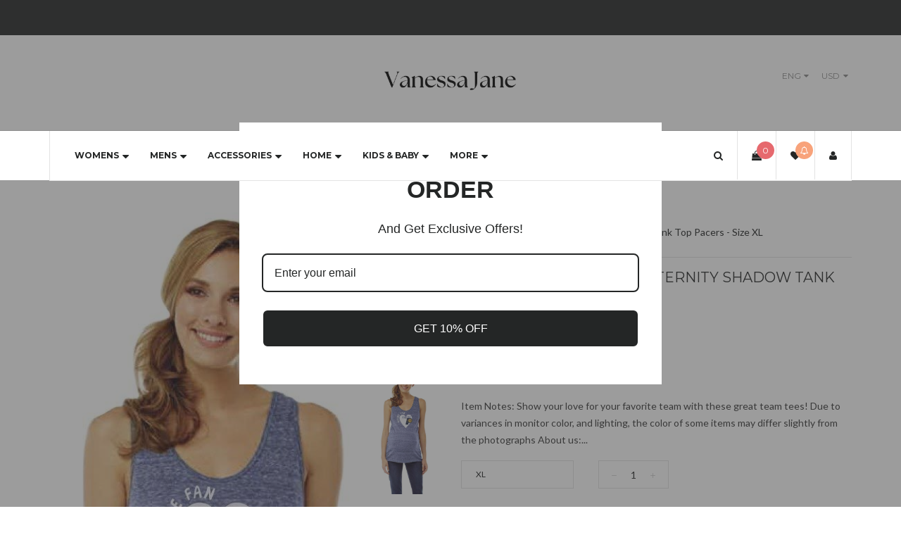

--- FILE ---
content_type: text/html; charset=utf-8
request_url: https://vanessajanestore.com/products/nba-pacers-womens-maternity-shadow-tank-top-pacers-size-xl
body_size: 47807
content:
<!doctype html>
<!--[if IE 8]><html class="no-js lt-ie9" lang="en"> <![endif]-->
<!--[if IE 9 ]><html class="ie9 no-js"> <![endif]-->
<!--[if (gt IE 9)|!(IE)]><!--> <html class="no-js"> <!--<![endif]-->
<head>

  <!-- Basic page needs ================================================== -->
  <meta charset="utf-8">
  <meta http-equiv="X-UA-Compatible" content="IE=edge">

  <!-- Title and description ================================================== -->
  <title>
  NBA Pacers Womens Maternity Shadow Tank Top Pacers - Size XL &ndash; Vanessa Jane
  </title>

  
  <meta name="description" content="Item Notes: Show your love for your favorite team with these great team tees! Due to variances in monitor color, and lighting, the color of some items may differ slightly from the photographs About us: Vanessa Jane is a family-owned business based in Indiana. We sell only authentic merchandise from brand new to used, a">
  

  <!-- Helpers ================================================== -->
  <!-- /snippets/social-meta-tags.liquid -->



<link rel="shortcut icon" href="//vanessajanestore.com/cdn/shop/t/20/assets/favicon.png?v=70581971770642390091724175903" type="image/png" />

<link rel="apple-touch-icon-precomposed" href="//vanessajanestore.com/cdn/shop/t/20/assets/icon-for-mobile.png?v=70581971770642390091724175903" />
<link rel="apple-touch-icon-precomposed" sizes="57x57" href="//vanessajanestore.com/cdn/shop/t/20/assets/icon-for-mobile_57x57.png?v=70581971770642390091724175903" />
<link rel="apple-touch-icon-precomposed" sizes="60x60" href="//vanessajanestore.com/cdn/shop/t/20/assets/icon-for-mobile_60x60.png?v=70581971770642390091724175903" />
<link rel="apple-touch-icon-precomposed" sizes="72x72" href="//vanessajanestore.com/cdn/shop/t/20/assets/icon-for-mobile_72x72.png?v=70581971770642390091724175903" />
<link rel="apple-touch-icon-precomposed" sizes="76x76" href="//vanessajanestore.com/cdn/shop/t/20/assets/icon-for-mobile_76x76.png?v=70581971770642390091724175903" />
<link rel="apple-touch-icon-precomposed" sizes="114x114" href="//vanessajanestore.com/cdn/shop/t/20/assets/icon-for-mobile_114x114.png?v=70581971770642390091724175903" />
<link rel="apple-touch-icon-precomposed" sizes="120x120" href="//vanessajanestore.com/cdn/shop/t/20/assets/icon-for-mobile_120x120.png?v=70581971770642390091724175903" />
<link rel="apple-touch-icon-precomposed" sizes="144x144" href="//vanessajanestore.com/cdn/shop/t/20/assets/icon-for-mobile_144x144.png?v=70581971770642390091724175903" />
<link rel="apple-touch-icon-precomposed" sizes="152x152" href="//vanessajanestore.com/cdn/shop/t/20/assets/icon-for-mobile_152x152.png?v=70581971770642390091724175903" />



  <meta property="og:type" content="product">
  <meta property="og:title" content="NBA Pacers Womens Maternity Shadow Tank Top Pacers - Size XL">
  
  <meta property="og:image" content="http://vanessajanestore.com/cdn/shop/products/s-l1600_8_77c77a21-c197-43bb-8aa4-1dd65b72b02a_grande.jpg?v=1595255937">
  <meta property="og:image:secure_url" content="https://vanessajanestore.com/cdn/shop/products/s-l1600_8_77c77a21-c197-43bb-8aa4-1dd65b72b02a_grande.jpg?v=1595255937">
  
  <meta property="og:image" content="http://vanessajanestore.com/cdn/shop/products/s-l1600_8_9792ed56-6d27-463d-bf4b-20fd7f7c556e_grande.jpg?v=1595255941">
  <meta property="og:image:secure_url" content="https://vanessajanestore.com/cdn/shop/products/s-l1600_8_9792ed56-6d27-463d-bf4b-20fd7f7c556e_grande.jpg?v=1595255941">
  
  <meta property="og:price:amount" content="18.00">
  <meta property="og:price:currency" content="USD">


  <meta property="og:description" content="Item Notes: Show your love for your favorite team with these great team tees! Due to variances in monitor color, and lighting, the color of some items may differ slightly from the photographs About us: Vanessa Jane is a family-owned business based in Indiana. We sell only authentic merchandise from brand new to used, a">

  <meta property="og:url" content="https://vanessajanestore.com/products/nba-pacers-womens-maternity-shadow-tank-top-pacers-size-xl">
  <meta property="og:site_name" content="Vanessa Jane">





<meta name="twitter:card" content="summary">

  <meta name="twitter:title" content="NBA Pacers Womens Maternity Shadow Tank Top Pacers - Size XL">
  <meta name="twitter:description" content="Item Notes: Show your love for your favorite team with these great team tees! Due to variances in monitor color, and lighting, the color of some items may differ slightly from the photographs About us: Vanessa Jane is a family-owned business based in Indiana. We sell only authentic merchandise from brand new to used, a">
  <meta name="twitter:image" content="https://vanessajanestore.com/cdn/shop/products/s-l1600_8_77c77a21-c197-43bb-8aa4-1dd65b72b02a_medium.jpg?v=1595255937">
  <meta name="twitter:image:width" content="240">
  <meta name="twitter:image:height" content="240">


  <link rel="canonical" href="https://vanessajanestore.com/products/nba-pacers-womens-maternity-shadow-tank-top-pacers-size-xl">
  <meta name="viewport" content="width=device-width,initial-scale=1">
  <meta name="theme-color" content="#e6696e">
  <link rel="icon" href="//vanessajanestore.com/cdn/shop/t/20/assets/favicon.png?v=70581971770642390091724175903" type="image/png" sizes="16x16">
  
  <!-- font -->
  













<script type="text/javascript">
  WebFontConfig = {
    google: { families: [ 
      
        'Lato:100,200,300,400,500,600,700,800,900'
	  
      
      
      	
      		,
      	      
        'Montserrat:100,200,300,400,500,600,700,800,900'
	  
      
      
      	
      		,
      	      
        'Playfair Display:100,200,300,400,500,600,700,800,900'
	  
      
      
      	
      		,
      	      
        'Hind:100,200,300,400,500,600,700,800,900'
	  
    ] }
  };
  (function() {
    var wf = document.createElement('script');
    wf.src = ('https:' == document.location.protocol ? 'https' : 'http') +
      '://ajax.googleapis.com/ajax/libs/webfont/1/webfont.js';
    wf.type = 'text/javascript';
    wf.async = 'true';
    var s = document.getElementsByTagName('script')[0];
    s.parentNode.insertBefore(wf, s);
  })(); 
</script>

  
  <!-- CSS ================================================== -->
  
  <link href="//vanessajanestore.com/cdn/shop/t/20/assets/jpreloader.css?v=168336957068843327841724154398" rel="stylesheet" type="text/css" media="all" />
  

  
  
  <link href="//vanessajanestore.com/cdn/shop/t/20/assets/timber_2.scss.css?v=172413902007591694741726073878" rel="stylesheet" type="text/css" media="all" />
  
  
  
  <link href="//vanessajanestore.com/cdn/shop/t/20/assets/style.scss.css?v=44413847379210332751724867340" rel="stylesheet" type="text/css" media="all" />
  
  <link href="//vanessajanestore.com/cdn/shop/t/20/assets/font-awesome.css?v=132176284053311569271724154373" rel="stylesheet" type="text/css" media="all" />
  <link href="//vanessajanestore.com/cdn/shop/t/20/assets/slick.css?v=3972543548944711731724154376" rel="stylesheet" type="text/css" media="all" />
  <link href="//vanessajanestore.com/cdn/shop/t/20/assets/magnific-popup.css?v=178212093968490411601724154375" rel="stylesheet" type="text/css" media="all" />
  <link href="//vanessajanestore.com/cdn/shop/t/20/assets/select2.css?v=90606372090939223481724154375" rel="stylesheet" type="text/css" media="all" />
  <link href="//vanessajanestore.com/cdn/shop/t/20/assets/awemenu.css?v=169387941486237807801724154398" rel="stylesheet" type="text/css" media="all" />
  
  
  <link href="//vanessajanestore.com/cdn/shop/t/20/assets/main.css?v=33357896681750533421726073762" rel="stylesheet" type="text/css" media="all" />
  
  
  <link href="//vanessajanestore.com/cdn/shop/t/20/assets/engo-customize.scss.css?v=37604835047648884421726073878" rel="stylesheet" type="text/css" media="all" />

  <link href="//vanessajanestore.com/cdn/shop/t/20/assets/umbg.css?v=86514961401553839351724154376" rel="stylesheet" type="text/css" media="all" />
  
  <link href="//vanessajanestore.com/cdn/shop/t/20/assets/revolution.settings.css?v=20032610731073522371724154375" rel="stylesheet" type="text/css" media="all" />
  <link href="//vanessajanestore.com/cdn/shop/t/20/assets/revolution.navigation.css?v=139715808623304601921724154375" rel="stylesheet" type="text/css" media="all" />

  <!-- Header hook for plugins ================================================== -->
  <script>window.performance && window.performance.mark && window.performance.mark('shopify.content_for_header.start');</script><meta name="facebook-domain-verification" content="ywumeri47omfhk8apnvlkyt5duxbv1">
<meta id="shopify-digital-wallet" name="shopify-digital-wallet" content="/7373750345/digital_wallets/dialog">
<meta name="shopify-checkout-api-token" content="2a4e2e9a31628632dec51603de746230">
<meta id="in-context-paypal-metadata" data-shop-id="7373750345" data-venmo-supported="false" data-environment="production" data-locale="en_US" data-paypal-v4="true" data-currency="USD">
<link rel="alternate" type="application/json+oembed" href="https://vanessajanestore.com/products/nba-pacers-womens-maternity-shadow-tank-top-pacers-size-xl.oembed">
<script async="async" src="/checkouts/internal/preloads.js?locale=en-US"></script>
<link rel="preconnect" href="https://shop.app" crossorigin="anonymous">
<script async="async" src="https://shop.app/checkouts/internal/preloads.js?locale=en-US&shop_id=7373750345" crossorigin="anonymous"></script>
<script id="apple-pay-shop-capabilities" type="application/json">{"shopId":7373750345,"countryCode":"US","currencyCode":"USD","merchantCapabilities":["supports3DS"],"merchantId":"gid:\/\/shopify\/Shop\/7373750345","merchantName":"Vanessa Jane","requiredBillingContactFields":["postalAddress","email"],"requiredShippingContactFields":["postalAddress","email"],"shippingType":"shipping","supportedNetworks":["visa","masterCard","amex","discover","elo","jcb"],"total":{"type":"pending","label":"Vanessa Jane","amount":"1.00"},"shopifyPaymentsEnabled":true,"supportsSubscriptions":true}</script>
<script id="shopify-features" type="application/json">{"accessToken":"2a4e2e9a31628632dec51603de746230","betas":["rich-media-storefront-analytics"],"domain":"vanessajanestore.com","predictiveSearch":true,"shopId":7373750345,"locale":"en"}</script>
<script>var Shopify = Shopify || {};
Shopify.shop = "the-open-box-store-llc.myshopify.com";
Shopify.locale = "en";
Shopify.currency = {"active":"USD","rate":"1.0"};
Shopify.country = "US";
Shopify.theme = {"name":"James custom","id":124510502997,"schema_name":null,"schema_version":null,"theme_store_id":null,"role":"main"};
Shopify.theme.handle = "null";
Shopify.theme.style = {"id":null,"handle":null};
Shopify.cdnHost = "vanessajanestore.com/cdn";
Shopify.routes = Shopify.routes || {};
Shopify.routes.root = "/";</script>
<script type="module">!function(o){(o.Shopify=o.Shopify||{}).modules=!0}(window);</script>
<script>!function(o){function n(){var o=[];function n(){o.push(Array.prototype.slice.apply(arguments))}return n.q=o,n}var t=o.Shopify=o.Shopify||{};t.loadFeatures=n(),t.autoloadFeatures=n()}(window);</script>
<script>
  window.ShopifyPay = window.ShopifyPay || {};
  window.ShopifyPay.apiHost = "shop.app\/pay";
  window.ShopifyPay.redirectState = null;
</script>
<script id="shop-js-analytics" type="application/json">{"pageType":"product"}</script>
<script defer="defer" async type="module" src="//vanessajanestore.com/cdn/shopifycloud/shop-js/modules/v2/client.init-shop-cart-sync_BdyHc3Nr.en.esm.js"></script>
<script defer="defer" async type="module" src="//vanessajanestore.com/cdn/shopifycloud/shop-js/modules/v2/chunk.common_Daul8nwZ.esm.js"></script>
<script type="module">
  await import("//vanessajanestore.com/cdn/shopifycloud/shop-js/modules/v2/client.init-shop-cart-sync_BdyHc3Nr.en.esm.js");
await import("//vanessajanestore.com/cdn/shopifycloud/shop-js/modules/v2/chunk.common_Daul8nwZ.esm.js");

  window.Shopify.SignInWithShop?.initShopCartSync?.({"fedCMEnabled":true,"windoidEnabled":true});

</script>
<script>
  window.Shopify = window.Shopify || {};
  if (!window.Shopify.featureAssets) window.Shopify.featureAssets = {};
  window.Shopify.featureAssets['shop-js'] = {"shop-cart-sync":["modules/v2/client.shop-cart-sync_QYOiDySF.en.esm.js","modules/v2/chunk.common_Daul8nwZ.esm.js"],"init-fed-cm":["modules/v2/client.init-fed-cm_DchLp9rc.en.esm.js","modules/v2/chunk.common_Daul8nwZ.esm.js"],"shop-button":["modules/v2/client.shop-button_OV7bAJc5.en.esm.js","modules/v2/chunk.common_Daul8nwZ.esm.js"],"init-windoid":["modules/v2/client.init-windoid_DwxFKQ8e.en.esm.js","modules/v2/chunk.common_Daul8nwZ.esm.js"],"shop-cash-offers":["modules/v2/client.shop-cash-offers_DWtL6Bq3.en.esm.js","modules/v2/chunk.common_Daul8nwZ.esm.js","modules/v2/chunk.modal_CQq8HTM6.esm.js"],"shop-toast-manager":["modules/v2/client.shop-toast-manager_CX9r1SjA.en.esm.js","modules/v2/chunk.common_Daul8nwZ.esm.js"],"init-shop-email-lookup-coordinator":["modules/v2/client.init-shop-email-lookup-coordinator_UhKnw74l.en.esm.js","modules/v2/chunk.common_Daul8nwZ.esm.js"],"pay-button":["modules/v2/client.pay-button_DzxNnLDY.en.esm.js","modules/v2/chunk.common_Daul8nwZ.esm.js"],"avatar":["modules/v2/client.avatar_BTnouDA3.en.esm.js"],"init-shop-cart-sync":["modules/v2/client.init-shop-cart-sync_BdyHc3Nr.en.esm.js","modules/v2/chunk.common_Daul8nwZ.esm.js"],"shop-login-button":["modules/v2/client.shop-login-button_D8B466_1.en.esm.js","modules/v2/chunk.common_Daul8nwZ.esm.js","modules/v2/chunk.modal_CQq8HTM6.esm.js"],"init-customer-accounts-sign-up":["modules/v2/client.init-customer-accounts-sign-up_C8fpPm4i.en.esm.js","modules/v2/client.shop-login-button_D8B466_1.en.esm.js","modules/v2/chunk.common_Daul8nwZ.esm.js","modules/v2/chunk.modal_CQq8HTM6.esm.js"],"init-shop-for-new-customer-accounts":["modules/v2/client.init-shop-for-new-customer-accounts_CVTO0Ztu.en.esm.js","modules/v2/client.shop-login-button_D8B466_1.en.esm.js","modules/v2/chunk.common_Daul8nwZ.esm.js","modules/v2/chunk.modal_CQq8HTM6.esm.js"],"init-customer-accounts":["modules/v2/client.init-customer-accounts_dRgKMfrE.en.esm.js","modules/v2/client.shop-login-button_D8B466_1.en.esm.js","modules/v2/chunk.common_Daul8nwZ.esm.js","modules/v2/chunk.modal_CQq8HTM6.esm.js"],"shop-follow-button":["modules/v2/client.shop-follow-button_CkZpjEct.en.esm.js","modules/v2/chunk.common_Daul8nwZ.esm.js","modules/v2/chunk.modal_CQq8HTM6.esm.js"],"lead-capture":["modules/v2/client.lead-capture_BntHBhfp.en.esm.js","modules/v2/chunk.common_Daul8nwZ.esm.js","modules/v2/chunk.modal_CQq8HTM6.esm.js"],"checkout-modal":["modules/v2/client.checkout-modal_CfxcYbTm.en.esm.js","modules/v2/chunk.common_Daul8nwZ.esm.js","modules/v2/chunk.modal_CQq8HTM6.esm.js"],"shop-login":["modules/v2/client.shop-login_Da4GZ2H6.en.esm.js","modules/v2/chunk.common_Daul8nwZ.esm.js","modules/v2/chunk.modal_CQq8HTM6.esm.js"],"payment-terms":["modules/v2/client.payment-terms_MV4M3zvL.en.esm.js","modules/v2/chunk.common_Daul8nwZ.esm.js","modules/v2/chunk.modal_CQq8HTM6.esm.js"]};
</script>
<script>(function() {
  var isLoaded = false;
  function asyncLoad() {
    if (isLoaded) return;
    isLoaded = true;
    var urls = ["https:\/\/cdn.shopify.com\/s\/files\/1\/0073\/7375\/0345\/t\/12\/assets\/affirmShopify.js?v=1621877342\u0026shop=the-open-box-store-llc.myshopify.com","https:\/\/cloudsearch-1f874.kxcdn.com\/shopify.js?srp=\/a\/search\u0026filtersEnabled=1\u0026shop=the-open-box-store-llc.myshopify.com","\/\/swymv3free-01.azureedge.net\/code\/swym-shopify.js?shop=the-open-box-store-llc.myshopify.com","\/\/cdn.shopify.com\/proxy\/f0adc86502bb2f39d92c45ed79497c7d20c071d609430aea7944a3ba10b6b160\/bingshoppingtool-t2app-prod.trafficmanager.net\/uet\/tracking_script?shop=the-open-box-store-llc.myshopify.com\u0026sp-cache-control=cHVibGljLCBtYXgtYWdlPTkwMA"];
    for (var i = 0; i < urls.length; i++) {
      var s = document.createElement('script');
      s.type = 'text/javascript';
      s.async = true;
      s.src = urls[i];
      var x = document.getElementsByTagName('script')[0];
      x.parentNode.insertBefore(s, x);
    }
  };
  if(window.attachEvent) {
    window.attachEvent('onload', asyncLoad);
  } else {
    window.addEventListener('load', asyncLoad, false);
  }
})();</script>
<script id="__st">var __st={"a":7373750345,"offset":-18000,"reqid":"13eb1c1a-f099-464b-a5dd-b77e46a758fa-1768993800","pageurl":"vanessajanestore.com\/products\/nba-pacers-womens-maternity-shadow-tank-top-pacers-size-xl","u":"4290ecd0010f","p":"product","rtyp":"product","rid":4732502474837};</script>
<script>window.ShopifyPaypalV4VisibilityTracking = true;</script>
<script id="captcha-bootstrap">!function(){'use strict';const t='contact',e='account',n='new_comment',o=[[t,t],['blogs',n],['comments',n],[t,'customer']],c=[[e,'customer_login'],[e,'guest_login'],[e,'recover_customer_password'],[e,'create_customer']],r=t=>t.map((([t,e])=>`form[action*='/${t}']:not([data-nocaptcha='true']) input[name='form_type'][value='${e}']`)).join(','),a=t=>()=>t?[...document.querySelectorAll(t)].map((t=>t.form)):[];function s(){const t=[...o],e=r(t);return a(e)}const i='password',u='form_key',d=['recaptcha-v3-token','g-recaptcha-response','h-captcha-response',i],f=()=>{try{return window.sessionStorage}catch{return}},m='__shopify_v',_=t=>t.elements[u];function p(t,e,n=!1){try{const o=window.sessionStorage,c=JSON.parse(o.getItem(e)),{data:r}=function(t){const{data:e,action:n}=t;return t[m]||n?{data:e,action:n}:{data:t,action:n}}(c);for(const[e,n]of Object.entries(r))t.elements[e]&&(t.elements[e].value=n);n&&o.removeItem(e)}catch(o){console.error('form repopulation failed',{error:o})}}const l='form_type',E='cptcha';function T(t){t.dataset[E]=!0}const w=window,h=w.document,L='Shopify',v='ce_forms',y='captcha';let A=!1;((t,e)=>{const n=(g='f06e6c50-85a8-45c8-87d0-21a2b65856fe',I='https://cdn.shopify.com/shopifycloud/storefront-forms-hcaptcha/ce_storefront_forms_captcha_hcaptcha.v1.5.2.iife.js',D={infoText:'Protected by hCaptcha',privacyText:'Privacy',termsText:'Terms'},(t,e,n)=>{const o=w[L][v],c=o.bindForm;if(c)return c(t,g,e,D).then(n);var r;o.q.push([[t,g,e,D],n]),r=I,A||(h.body.append(Object.assign(h.createElement('script'),{id:'captcha-provider',async:!0,src:r})),A=!0)});var g,I,D;w[L]=w[L]||{},w[L][v]=w[L][v]||{},w[L][v].q=[],w[L][y]=w[L][y]||{},w[L][y].protect=function(t,e){n(t,void 0,e),T(t)},Object.freeze(w[L][y]),function(t,e,n,w,h,L){const[v,y,A,g]=function(t,e,n){const i=e?o:[],u=t?c:[],d=[...i,...u],f=r(d),m=r(i),_=r(d.filter((([t,e])=>n.includes(e))));return[a(f),a(m),a(_),s()]}(w,h,L),I=t=>{const e=t.target;return e instanceof HTMLFormElement?e:e&&e.form},D=t=>v().includes(t);t.addEventListener('submit',(t=>{const e=I(t);if(!e)return;const n=D(e)&&!e.dataset.hcaptchaBound&&!e.dataset.recaptchaBound,o=_(e),c=g().includes(e)&&(!o||!o.value);(n||c)&&t.preventDefault(),c&&!n&&(function(t){try{if(!f())return;!function(t){const e=f();if(!e)return;const n=_(t);if(!n)return;const o=n.value;o&&e.removeItem(o)}(t);const e=Array.from(Array(32),(()=>Math.random().toString(36)[2])).join('');!function(t,e){_(t)||t.append(Object.assign(document.createElement('input'),{type:'hidden',name:u})),t.elements[u].value=e}(t,e),function(t,e){const n=f();if(!n)return;const o=[...t.querySelectorAll(`input[type='${i}']`)].map((({name:t})=>t)),c=[...d,...o],r={};for(const[a,s]of new FormData(t).entries())c.includes(a)||(r[a]=s);n.setItem(e,JSON.stringify({[m]:1,action:t.action,data:r}))}(t,e)}catch(e){console.error('failed to persist form',e)}}(e),e.submit())}));const S=(t,e)=>{t&&!t.dataset[E]&&(n(t,e.some((e=>e===t))),T(t))};for(const o of['focusin','change'])t.addEventListener(o,(t=>{const e=I(t);D(e)&&S(e,y())}));const B=e.get('form_key'),M=e.get(l),P=B&&M;t.addEventListener('DOMContentLoaded',(()=>{const t=y();if(P)for(const e of t)e.elements[l].value===M&&p(e,B);[...new Set([...A(),...v().filter((t=>'true'===t.dataset.shopifyCaptcha))])].forEach((e=>S(e,t)))}))}(h,new URLSearchParams(w.location.search),n,t,e,['guest_login'])})(!0,!0)}();</script>
<script integrity="sha256-4kQ18oKyAcykRKYeNunJcIwy7WH5gtpwJnB7kiuLZ1E=" data-source-attribution="shopify.loadfeatures" defer="defer" src="//vanessajanestore.com/cdn/shopifycloud/storefront/assets/storefront/load_feature-a0a9edcb.js" crossorigin="anonymous"></script>
<script crossorigin="anonymous" defer="defer" src="//vanessajanestore.com/cdn/shopifycloud/storefront/assets/shopify_pay/storefront-65b4c6d7.js?v=20250812"></script>
<script data-source-attribution="shopify.dynamic_checkout.dynamic.init">var Shopify=Shopify||{};Shopify.PaymentButton=Shopify.PaymentButton||{isStorefrontPortableWallets:!0,init:function(){window.Shopify.PaymentButton.init=function(){};var t=document.createElement("script");t.src="https://vanessajanestore.com/cdn/shopifycloud/portable-wallets/latest/portable-wallets.en.js",t.type="module",document.head.appendChild(t)}};
</script>
<script data-source-attribution="shopify.dynamic_checkout.buyer_consent">
  function portableWalletsHideBuyerConsent(e){var t=document.getElementById("shopify-buyer-consent"),n=document.getElementById("shopify-subscription-policy-button");t&&n&&(t.classList.add("hidden"),t.setAttribute("aria-hidden","true"),n.removeEventListener("click",e))}function portableWalletsShowBuyerConsent(e){var t=document.getElementById("shopify-buyer-consent"),n=document.getElementById("shopify-subscription-policy-button");t&&n&&(t.classList.remove("hidden"),t.removeAttribute("aria-hidden"),n.addEventListener("click",e))}window.Shopify?.PaymentButton&&(window.Shopify.PaymentButton.hideBuyerConsent=portableWalletsHideBuyerConsent,window.Shopify.PaymentButton.showBuyerConsent=portableWalletsShowBuyerConsent);
</script>
<script data-source-attribution="shopify.dynamic_checkout.cart.bootstrap">document.addEventListener("DOMContentLoaded",(function(){function t(){return document.querySelector("shopify-accelerated-checkout-cart, shopify-accelerated-checkout")}if(t())Shopify.PaymentButton.init();else{new MutationObserver((function(e,n){t()&&(Shopify.PaymentButton.init(),n.disconnect())})).observe(document.body,{childList:!0,subtree:!0})}}));
</script>
<script id='scb4127' type='text/javascript' async='' src='https://vanessajanestore.com/cdn/shopifycloud/privacy-banner/storefront-banner.js'></script><link id="shopify-accelerated-checkout-styles" rel="stylesheet" media="screen" href="https://vanessajanestore.com/cdn/shopifycloud/portable-wallets/latest/accelerated-checkout-backwards-compat.css" crossorigin="anonymous">
<style id="shopify-accelerated-checkout-cart">
        #shopify-buyer-consent {
  margin-top: 1em;
  display: inline-block;
  width: 100%;
}

#shopify-buyer-consent.hidden {
  display: none;
}

#shopify-subscription-policy-button {
  background: none;
  border: none;
  padding: 0;
  text-decoration: underline;
  font-size: inherit;
  cursor: pointer;
}

#shopify-subscription-policy-button::before {
  box-shadow: none;
}

      </style>

<script>window.performance && window.performance.mark && window.performance.mark('shopify.content_for_header.end');</script>
  <!-- /snippets/oldIE-js.liquid -->


<!--[if lt IE 9]>
<script src="//cdnjs.cloudflare.com/ajax/libs/html5shiv/3.7.2/html5shiv.min.js" type="text/javascript"></script>
<script src="//vanessajanestore.com/cdn/shop/t/20/assets/respond.min.js?v=95960403441832019361724154375" type="text/javascript"></script>
<link href="//vanessajanestore.com/cdn/shop/t/20/assets/respond-proxy.html" id="respond-proxy" rel="respond-proxy" />
<link href="//vanessajanestore.com/search?q=2a901452faac9d2974d0a306d47cca11" id="respond-redirect" rel="respond-redirect" />
<script src="//vanessajanestore.com/search?q=2a901452faac9d2974d0a306d47cca11" type="text/javascript"></script>
<![endif]-->



  <script src="//ajax.googleapis.com/ajax/libs/jquery/1.11.0/jquery.min.js" type="text/javascript"></script>
  <script src="//vanessajanestore.com/cdn/shopifycloud/storefront/assets/themes_support/api.jquery-7ab1a3a4.js" type="text/javascript"></script>
  <script src="//vanessajanestore.com/cdn/shop/t/20/assets/modernizr.min.js?v=170583868966104506851724154375" type="text/javascript"></script>
  <script src="//vanessajanestore.com/cdn/shopifycloud/storefront/assets/themes_support/option_selection-b017cd28.js" type="text/javascript"></script>
  <script src="//vanessajanestore.com/cdn/shop/t/20/assets/jpreloader.js?v=66226905637123513171724154398" type="text/javascript"></script>
  <script src="//vanessajanestore.com/cdn/shop/t/20/assets/slick.min.js?v=171369436777625618661724154376" type="text/javascript"></script>
  <script src="//vanessajanestore.com/cdn/shop/t/20/assets/jquery.umbg.js?v=180503239008335644131724154374" type="text/javascript"></script>

<script>
  window.ajax_cart = true;
  window.money_format = '${{amount}} USD';
  window.shop_currency = 'USD';
  window.show_multiple_currencies = true;
  window.loading_url = "//vanessajanestore.com/cdn/shop/t/20/assets/loader.gif?v=9076874988191347041724154374";
  window.use_color_swatch = true;
  window.product_image_resize = true;
  window.enable_sidebar_multiple_choice = true;

  window.file_url = "//vanessajanestore.com/cdn/shop/files/?v=6741";
  window.asset_url = "";
  window.images_size = {
    is_crop: true,
    ratio_width : 1,
    ratio_height : 1,
  };
  window.inventory_text = {
    in_stock: "In Stock",
    many_in_stock: "Translation missing: en.products.product.many_in_stock",
    out_of_stock: "Out Of Stock",
    add_to_cart: "Add to Cart",
    sold_out: "Sold Out",
    unavailable: "Unavailable"
  };

  window.sidebar_toggle = {
    show_sidebar_toggle: "Translation missing: en.general.sidebar_toggle.show_sidebar_toggle",
    hide_sidebar_toggle: "Translation missing: en.general.sidebar_toggle.hide_sidebar_toggle"
  };

</script>

  
  
  
<!-- /snippets/social-meta-tags.liquid -->



<link rel="shortcut icon" href="//vanessajanestore.com/cdn/shop/t/20/assets/favicon.png?v=70581971770642390091724175903" type="image/png" />

<link rel="apple-touch-icon-precomposed" href="//vanessajanestore.com/cdn/shop/t/20/assets/icon-for-mobile.png?v=70581971770642390091724175903" />
<link rel="apple-touch-icon-precomposed" sizes="57x57" href="//vanessajanestore.com/cdn/shop/t/20/assets/icon-for-mobile_57x57.png?v=70581971770642390091724175903" />
<link rel="apple-touch-icon-precomposed" sizes="60x60" href="//vanessajanestore.com/cdn/shop/t/20/assets/icon-for-mobile_60x60.png?v=70581971770642390091724175903" />
<link rel="apple-touch-icon-precomposed" sizes="72x72" href="//vanessajanestore.com/cdn/shop/t/20/assets/icon-for-mobile_72x72.png?v=70581971770642390091724175903" />
<link rel="apple-touch-icon-precomposed" sizes="76x76" href="//vanessajanestore.com/cdn/shop/t/20/assets/icon-for-mobile_76x76.png?v=70581971770642390091724175903" />
<link rel="apple-touch-icon-precomposed" sizes="114x114" href="//vanessajanestore.com/cdn/shop/t/20/assets/icon-for-mobile_114x114.png?v=70581971770642390091724175903" />
<link rel="apple-touch-icon-precomposed" sizes="120x120" href="//vanessajanestore.com/cdn/shop/t/20/assets/icon-for-mobile_120x120.png?v=70581971770642390091724175903" />
<link rel="apple-touch-icon-precomposed" sizes="144x144" href="//vanessajanestore.com/cdn/shop/t/20/assets/icon-for-mobile_144x144.png?v=70581971770642390091724175903" />
<link rel="apple-touch-icon-precomposed" sizes="152x152" href="//vanessajanestore.com/cdn/shop/t/20/assets/icon-for-mobile_152x152.png?v=70581971770642390091724175903" />



  <meta property="og:type" content="product">
  <meta property="og:title" content="NBA Pacers Womens Maternity Shadow Tank Top Pacers - Size XL">
  
  <meta property="og:image" content="http://vanessajanestore.com/cdn/shop/products/s-l1600_8_77c77a21-c197-43bb-8aa4-1dd65b72b02a_grande.jpg?v=1595255937">
  <meta property="og:image:secure_url" content="https://vanessajanestore.com/cdn/shop/products/s-l1600_8_77c77a21-c197-43bb-8aa4-1dd65b72b02a_grande.jpg?v=1595255937">
  
  <meta property="og:image" content="http://vanessajanestore.com/cdn/shop/products/s-l1600_8_9792ed56-6d27-463d-bf4b-20fd7f7c556e_grande.jpg?v=1595255941">
  <meta property="og:image:secure_url" content="https://vanessajanestore.com/cdn/shop/products/s-l1600_8_9792ed56-6d27-463d-bf4b-20fd7f7c556e_grande.jpg?v=1595255941">
  
  <meta property="og:price:amount" content="18.00">
  <meta property="og:price:currency" content="USD">


  <meta property="og:description" content="Item Notes: Show your love for your favorite team with these great team tees! Due to variances in monitor color, and lighting, the color of some items may differ slightly from the photographs About us: Vanessa Jane is a family-owned business based in Indiana. We sell only authentic merchandise from brand new to used, a">

  <meta property="og:url" content="https://vanessajanestore.com/products/nba-pacers-womens-maternity-shadow-tank-top-pacers-size-xl">
  <meta property="og:site_name" content="Vanessa Jane">





<meta name="twitter:card" content="summary">

  <meta name="twitter:title" content="NBA Pacers Womens Maternity Shadow Tank Top Pacers - Size XL">
  <meta name="twitter:description" content="Item Notes: Show your love for your favorite team with these great team tees! Due to variances in monitor color, and lighting, the color of some items may differ slightly from the photographs About us: Vanessa Jane is a family-owned business based in Indiana. We sell only authentic merchandise from brand new to used, a">
  <meta name="twitter:image" content="https://vanessajanestore.com/cdn/shop/products/s-l1600_8_77c77a21-c197-43bb-8aa4-1dd65b72b02a_medium.jpg?v=1595255937">
  <meta name="twitter:image:width" content="240">
  <meta name="twitter:image:height" content="240">



<!-- BEGIN app block: shopify://apps/xcloud-search-product-filter/blocks/cloudsearch_opt/8ddbd0bf-e311-492e-ab28-69d0ad268fac --><!-- END app block --><!-- BEGIN app block: shopify://apps/judge-me-reviews/blocks/judgeme_core/61ccd3b1-a9f2-4160-9fe9-4fec8413e5d8 --><!-- Start of Judge.me Core -->






<link rel="dns-prefetch" href="https://cdnwidget.judge.me">
<link rel="dns-prefetch" href="https://cdn.judge.me">
<link rel="dns-prefetch" href="https://cdn1.judge.me">
<link rel="dns-prefetch" href="https://api.judge.me">

<script data-cfasync='false' class='jdgm-settings-script'>window.jdgmSettings={"pagination":5,"disable_web_reviews":true,"badge_no_review_text":"No reviews","badge_n_reviews_text":"{{ n }} review/reviews","hide_badge_preview_if_no_reviews":true,"badge_hide_text":false,"enforce_center_preview_badge":false,"widget_title":"Customer Reviews","widget_open_form_text":"Write a review","widget_close_form_text":"Cancel review","widget_refresh_page_text":"Refresh page","widget_summary_text":"Based on {{ number_of_reviews }} review/reviews","widget_no_review_text":"Be the first to write a review","widget_name_field_text":"Display name","widget_verified_name_field_text":"Verified Name (public)","widget_name_placeholder_text":"Display name","widget_required_field_error_text":"This field is required.","widget_email_field_text":"Email address","widget_verified_email_field_text":"Verified Email (private, can not be edited)","widget_email_placeholder_text":"Your email address","widget_email_field_error_text":"Please enter a valid email address.","widget_rating_field_text":"Rating","widget_review_title_field_text":"Review Title","widget_review_title_placeholder_text":"Give your review a title","widget_review_body_field_text":"Review content","widget_review_body_placeholder_text":"Start writing here...","widget_pictures_field_text":"Picture/Video (optional)","widget_submit_review_text":"Submit Review","widget_submit_verified_review_text":"Submit Verified Review","widget_submit_success_msg_with_auto_publish":"Thank you! Please refresh the page in a few moments to see your review. You can remove or edit your review by logging into \u003ca href='https://judge.me/login' target='_blank' rel='nofollow noopener'\u003eJudge.me\u003c/a\u003e","widget_submit_success_msg_no_auto_publish":"Thank you! Your review will be published as soon as it is approved by the shop admin. You can remove or edit your review by logging into \u003ca href='https://judge.me/login' target='_blank' rel='nofollow noopener'\u003eJudge.me\u003c/a\u003e","widget_show_default_reviews_out_of_total_text":"Showing {{ n_reviews_shown }} out of {{ n_reviews }} reviews.","widget_show_all_link_text":"Show all","widget_show_less_link_text":"Show less","widget_author_said_text":"{{ reviewer_name }} said:","widget_days_text":"{{ n }} days ago","widget_weeks_text":"{{ n }} week/weeks ago","widget_months_text":"{{ n }} month/months ago","widget_years_text":"{{ n }} year/years ago","widget_yesterday_text":"Yesterday","widget_today_text":"Today","widget_replied_text":"\u003e\u003e {{ shop_name }} replied:","widget_read_more_text":"Read more","widget_reviewer_name_as_initial":"","widget_rating_filter_color":"#fbcd0a","widget_rating_filter_see_all_text":"See all reviews","widget_sorting_most_recent_text":"Most Recent","widget_sorting_highest_rating_text":"Highest Rating","widget_sorting_lowest_rating_text":"Lowest Rating","widget_sorting_with_pictures_text":"Only Pictures","widget_sorting_most_helpful_text":"Most Helpful","widget_open_question_form_text":"Ask a question","widget_reviews_subtab_text":"Reviews","widget_questions_subtab_text":"Questions","widget_question_label_text":"Question","widget_answer_label_text":"Answer","widget_question_placeholder_text":"Write your question here","widget_submit_question_text":"Submit Question","widget_question_submit_success_text":"Thank you for your question! We will notify you once it gets answered.","verified_badge_text":"Verified","verified_badge_bg_color":"","verified_badge_text_color":"","verified_badge_placement":"left-of-reviewer-name","widget_review_max_height":"","widget_hide_border":false,"widget_social_share":false,"widget_thumb":false,"widget_review_location_show":false,"widget_location_format":"","all_reviews_include_out_of_store_products":true,"all_reviews_out_of_store_text":"(out of store)","all_reviews_pagination":100,"all_reviews_product_name_prefix_text":"about","enable_review_pictures":true,"enable_question_anwser":false,"widget_theme":"default","review_date_format":"mm/dd/yyyy","default_sort_method":"most-recent","widget_product_reviews_subtab_text":"Product Reviews","widget_shop_reviews_subtab_text":"Shop Reviews","widget_other_products_reviews_text":"Reviews for other products","widget_store_reviews_subtab_text":"Store reviews","widget_no_store_reviews_text":"This store hasn't received any reviews yet","widget_web_restriction_product_reviews_text":"This product hasn't received any reviews yet","widget_no_items_text":"No items found","widget_show_more_text":"Show more","widget_write_a_store_review_text":"Write a Store Review","widget_other_languages_heading":"Reviews in Other Languages","widget_translate_review_text":"Translate review to {{ language }}","widget_translating_review_text":"Translating...","widget_show_original_translation_text":"Show original ({{ language }})","widget_translate_review_failed_text":"Review couldn't be translated.","widget_translate_review_retry_text":"Retry","widget_translate_review_try_again_later_text":"Try again later","show_product_url_for_grouped_product":false,"widget_sorting_pictures_first_text":"Pictures First","show_pictures_on_all_rev_page_mobile":false,"show_pictures_on_all_rev_page_desktop":false,"floating_tab_hide_mobile_install_preference":false,"floating_tab_button_name":"★ Reviews","floating_tab_title":"Let customers speak for us","floating_tab_button_color":"","floating_tab_button_background_color":"","floating_tab_url":"","floating_tab_url_enabled":false,"floating_tab_tab_style":"text","all_reviews_text_badge_text":"Customers rate us {{ shop.metafields.judgeme.all_reviews_rating | round: 1 }}/5 based on {{ shop.metafields.judgeme.all_reviews_count }} reviews.","all_reviews_text_badge_text_branded_style":"{{ shop.metafields.judgeme.all_reviews_rating | round: 1 }} out of 5 stars based on {{ shop.metafields.judgeme.all_reviews_count }} reviews","is_all_reviews_text_badge_a_link":false,"show_stars_for_all_reviews_text_badge":false,"all_reviews_text_badge_url":"","all_reviews_text_style":"branded","all_reviews_text_color_style":"judgeme_brand_color","all_reviews_text_color":"#108474","all_reviews_text_show_jm_brand":true,"featured_carousel_show_header":true,"featured_carousel_title":"What customers say","testimonials_carousel_title":"Customers are saying","videos_carousel_title":"Real customer stories","cards_carousel_title":"Customers are saying","featured_carousel_count_text":"from {{ n }} reviews","featured_carousel_add_link_to_all_reviews_page":false,"featured_carousel_url":"","featured_carousel_show_images":true,"featured_carousel_autoslide_interval":5,"featured_carousel_arrows_on_the_sides":false,"featured_carousel_height":250,"featured_carousel_width":80,"featured_carousel_image_size":0,"featured_carousel_image_height":250,"featured_carousel_arrow_color":"#eeeeee","verified_count_badge_style":"branded","verified_count_badge_orientation":"horizontal","verified_count_badge_color_style":"judgeme_brand_color","verified_count_badge_color":"#108474","is_verified_count_badge_a_link":false,"verified_count_badge_url":"","verified_count_badge_show_jm_brand":true,"widget_rating_preset_default":5,"widget_first_sub_tab":"product-reviews","widget_show_histogram":true,"widget_histogram_use_custom_color":false,"widget_pagination_use_custom_color":false,"widget_star_use_custom_color":false,"widget_verified_badge_use_custom_color":false,"widget_write_review_use_custom_color":false,"picture_reminder_submit_button":"Upload Pictures","enable_review_videos":true,"mute_video_by_default":true,"widget_sorting_videos_first_text":"Videos First","widget_review_pending_text":"Pending","featured_carousel_items_for_large_screen":3,"social_share_options_order":"Facebook,Twitter","remove_microdata_snippet":false,"disable_json_ld":false,"enable_json_ld_products":false,"preview_badge_show_question_text":false,"preview_badge_no_question_text":"No questions","preview_badge_n_question_text":"{{ number_of_questions }} question/questions","qa_badge_show_icon":false,"qa_badge_position":"same-row","remove_judgeme_branding":false,"widget_add_search_bar":false,"widget_search_bar_placeholder":"Search","widget_sorting_verified_only_text":"Verified only","featured_carousel_theme":"default","featured_carousel_show_rating":true,"featured_carousel_show_title":true,"featured_carousel_show_body":true,"featured_carousel_show_date":true,"featured_carousel_show_reviewer":false,"featured_carousel_show_product":true,"featured_carousel_header_background_color":"#108474","featured_carousel_header_text_color":"#ffffff","featured_carousel_name_product_separator":"reviewed","featured_carousel_full_star_background":"#108474","featured_carousel_empty_star_background":"#dadada","featured_carousel_vertical_theme_background":"#f9fafb","featured_carousel_verified_badge_enable":true,"featured_carousel_verified_badge_color":"#108474","featured_carousel_border_style":"round","featured_carousel_review_line_length_limit":3,"featured_carousel_more_reviews_button_text":"Read more reviews","featured_carousel_view_product_button_text":"View product","all_reviews_page_load_reviews_on":"scroll","all_reviews_page_load_more_text":"Load More Reviews","disable_fb_tab_reviews":false,"enable_ajax_cdn_cache":false,"widget_advanced_speed_features":5,"widget_public_name_text":"displayed publicly like","default_reviewer_name":"John Smith","default_reviewer_name_has_non_latin":true,"widget_reviewer_anonymous":"Anonymous","medals_widget_title":"Judge.me Review Medals","medals_widget_background_color":"#f9fafb","medals_widget_position":"footer_all_pages","medals_widget_border_color":"#f9fafb","medals_widget_verified_text_position":"left","medals_widget_use_monochromatic_version":false,"medals_widget_elements_color":"#108474","show_reviewer_avatar":true,"widget_invalid_yt_video_url_error_text":"Not a YouTube video URL","widget_max_length_field_error_text":"Please enter no more than {0} characters.","widget_show_country_flag":false,"widget_show_collected_via_shop_app":true,"widget_verified_by_shop_badge_style":"light","widget_verified_by_shop_text":"Verified by Shop","widget_show_photo_gallery":true,"widget_load_with_code_splitting":true,"widget_ugc_install_preference":false,"widget_ugc_title":"Made by us, Shared by you","widget_ugc_subtitle":"Tag us to see your picture featured in our page","widget_ugc_arrows_color":"#ffffff","widget_ugc_primary_button_text":"Buy Now","widget_ugc_primary_button_background_color":"#108474","widget_ugc_primary_button_text_color":"#ffffff","widget_ugc_primary_button_border_width":"0","widget_ugc_primary_button_border_style":"none","widget_ugc_primary_button_border_color":"#108474","widget_ugc_primary_button_border_radius":"25","widget_ugc_secondary_button_text":"Load More","widget_ugc_secondary_button_background_color":"#ffffff","widget_ugc_secondary_button_text_color":"#108474","widget_ugc_secondary_button_border_width":"2","widget_ugc_secondary_button_border_style":"solid","widget_ugc_secondary_button_border_color":"#108474","widget_ugc_secondary_button_border_radius":"25","widget_ugc_reviews_button_text":"View Reviews","widget_ugc_reviews_button_background_color":"#ffffff","widget_ugc_reviews_button_text_color":"#108474","widget_ugc_reviews_button_border_width":"2","widget_ugc_reviews_button_border_style":"solid","widget_ugc_reviews_button_border_color":"#108474","widget_ugc_reviews_button_border_radius":"25","widget_ugc_reviews_button_link_to":"judgeme-reviews-page","widget_ugc_show_post_date":true,"widget_ugc_max_width":"800","widget_rating_metafield_value_type":true,"widget_primary_color":"#108474","widget_enable_secondary_color":false,"widget_secondary_color":"#edf5f5","widget_summary_average_rating_text":"{{ average_rating }} out of 5","widget_media_grid_title":"Customer photos \u0026 videos","widget_media_grid_see_more_text":"See more","widget_round_style":false,"widget_show_product_medals":true,"widget_verified_by_judgeme_text":"Verified by Judge.me","widget_show_store_medals":true,"widget_verified_by_judgeme_text_in_store_medals":"Verified by Judge.me","widget_media_field_exceed_quantity_message":"Sorry, we can only accept {{ max_media }} for one review.","widget_media_field_exceed_limit_message":"{{ file_name }} is too large, please select a {{ media_type }} less than {{ size_limit }}MB.","widget_review_submitted_text":"Review Submitted!","widget_question_submitted_text":"Question Submitted!","widget_close_form_text_question":"Cancel","widget_write_your_answer_here_text":"Write your answer here","widget_enabled_branded_link":true,"widget_show_collected_by_judgeme":true,"widget_reviewer_name_color":"","widget_write_review_text_color":"","widget_write_review_bg_color":"","widget_collected_by_judgeme_text":"collected by Judge.me","widget_pagination_type":"standard","widget_load_more_text":"Load More","widget_load_more_color":"#108474","widget_full_review_text":"Full Review","widget_read_more_reviews_text":"Read More Reviews","widget_read_questions_text":"Read Questions","widget_questions_and_answers_text":"Questions \u0026 Answers","widget_verified_by_text":"Verified by","widget_verified_text":"Verified","widget_number_of_reviews_text":"{{ number_of_reviews }} reviews","widget_back_button_text":"Back","widget_next_button_text":"Next","widget_custom_forms_filter_button":"Filters","custom_forms_style":"horizontal","widget_show_review_information":false,"how_reviews_are_collected":"How reviews are collected?","widget_show_review_keywords":false,"widget_gdpr_statement":"How we use your data: We'll only contact you about the review you left, and only if necessary. By submitting your review, you agree to Judge.me's \u003ca href='https://judge.me/terms' target='_blank' rel='nofollow noopener'\u003eterms\u003c/a\u003e, \u003ca href='https://judge.me/privacy' target='_blank' rel='nofollow noopener'\u003eprivacy\u003c/a\u003e and \u003ca href='https://judge.me/content-policy' target='_blank' rel='nofollow noopener'\u003econtent\u003c/a\u003e policies.","widget_multilingual_sorting_enabled":false,"widget_translate_review_content_enabled":false,"widget_translate_review_content_method":"manual","popup_widget_review_selection":"automatically_with_pictures","popup_widget_round_border_style":true,"popup_widget_show_title":true,"popup_widget_show_body":true,"popup_widget_show_reviewer":false,"popup_widget_show_product":true,"popup_widget_show_pictures":true,"popup_widget_use_review_picture":true,"popup_widget_show_on_home_page":true,"popup_widget_show_on_product_page":true,"popup_widget_show_on_collection_page":true,"popup_widget_show_on_cart_page":true,"popup_widget_position":"bottom_left","popup_widget_first_review_delay":5,"popup_widget_duration":5,"popup_widget_interval":5,"popup_widget_review_count":5,"popup_widget_hide_on_mobile":true,"review_snippet_widget_round_border_style":true,"review_snippet_widget_card_color":"#FFFFFF","review_snippet_widget_slider_arrows_background_color":"#FFFFFF","review_snippet_widget_slider_arrows_color":"#000000","review_snippet_widget_star_color":"#108474","show_product_variant":false,"all_reviews_product_variant_label_text":"Variant: ","widget_show_verified_branding":true,"widget_ai_summary_title":"Customers say","widget_ai_summary_disclaimer":"AI-powered review summary based on recent customer reviews","widget_show_ai_summary":false,"widget_show_ai_summary_bg":false,"widget_show_review_title_input":true,"redirect_reviewers_invited_via_email":"review_widget","request_store_review_after_product_review":false,"request_review_other_products_in_order":false,"review_form_color_scheme":"default","review_form_corner_style":"square","review_form_star_color":{},"review_form_text_color":"#333333","review_form_background_color":"#ffffff","review_form_field_background_color":"#fafafa","review_form_button_color":{},"review_form_button_text_color":"#ffffff","review_form_modal_overlay_color":"#000000","review_content_screen_title_text":"How would you rate this product?","review_content_introduction_text":"We would love it if you would share a bit about your experience.","store_review_form_title_text":"How would you rate this store?","store_review_form_introduction_text":"We would love it if you would share a bit about your experience.","show_review_guidance_text":true,"one_star_review_guidance_text":"Poor","five_star_review_guidance_text":"Great","customer_information_screen_title_text":"About you","customer_information_introduction_text":"Please tell us more about you.","custom_questions_screen_title_text":"Your experience in more detail","custom_questions_introduction_text":"Here are a few questions to help us understand more about your experience.","review_submitted_screen_title_text":"Thanks for your review!","review_submitted_screen_thank_you_text":"We are processing it and it will appear on the store soon.","review_submitted_screen_email_verification_text":"Please confirm your email by clicking the link we just sent you. This helps us keep reviews authentic.","review_submitted_request_store_review_text":"Would you like to share your experience of shopping with us?","review_submitted_review_other_products_text":"Would you like to review these products?","store_review_screen_title_text":"Would you like to share your experience of shopping with us?","store_review_introduction_text":"We value your feedback and use it to improve. Please share any thoughts or suggestions you have.","reviewer_media_screen_title_picture_text":"Share a picture","reviewer_media_introduction_picture_text":"Upload a photo to support your review.","reviewer_media_screen_title_video_text":"Share a video","reviewer_media_introduction_video_text":"Upload a video to support your review.","reviewer_media_screen_title_picture_or_video_text":"Share a picture or video","reviewer_media_introduction_picture_or_video_text":"Upload a photo or video to support your review.","reviewer_media_youtube_url_text":"Paste your Youtube URL here","advanced_settings_next_step_button_text":"Next","advanced_settings_close_review_button_text":"Close","modal_write_review_flow":false,"write_review_flow_required_text":"Required","write_review_flow_privacy_message_text":"We respect your privacy.","write_review_flow_anonymous_text":"Post review as anonymous","write_review_flow_visibility_text":"This won't be visible to other customers.","write_review_flow_multiple_selection_help_text":"Select as many as you like","write_review_flow_single_selection_help_text":"Select one option","write_review_flow_required_field_error_text":"This field is required","write_review_flow_invalid_email_error_text":"Please enter a valid email address","write_review_flow_max_length_error_text":"Max. {{ max_length }} characters.","write_review_flow_media_upload_text":"\u003cb\u003eClick to upload\u003c/b\u003e or drag and drop","write_review_flow_gdpr_statement":"We'll only contact you about your review if necessary. By submitting your review, you agree to our \u003ca href='https://judge.me/terms' target='_blank' rel='nofollow noopener'\u003eterms and conditions\u003c/a\u003e and \u003ca href='https://judge.me/privacy' target='_blank' rel='nofollow noopener'\u003eprivacy policy\u003c/a\u003e.","rating_only_reviews_enabled":false,"show_negative_reviews_help_screen":false,"new_review_flow_help_screen_rating_threshold":3,"negative_review_resolution_screen_title_text":"Tell us more","negative_review_resolution_text":"Your experience matters to us. If there were issues with your purchase, we're here to help. Feel free to reach out to us, we'd love the opportunity to make things right.","negative_review_resolution_button_text":"Contact us","negative_review_resolution_proceed_with_review_text":"Leave a review","negative_review_resolution_subject":"Issue with purchase from {{ shop_name }}.{{ order_name }}","preview_badge_collection_page_install_status":false,"widget_review_custom_css":"","preview_badge_custom_css":"","preview_badge_stars_count":"5-stars","featured_carousel_custom_css":"","floating_tab_custom_css":"","all_reviews_widget_custom_css":"","medals_widget_custom_css":"","verified_badge_custom_css":"","all_reviews_text_custom_css":"","transparency_badges_collected_via_store_invite":false,"transparency_badges_from_another_provider":false,"transparency_badges_collected_from_store_visitor":false,"transparency_badges_collected_by_verified_review_provider":false,"transparency_badges_earned_reward":false,"transparency_badges_collected_via_store_invite_text":"Review collected via store invitation","transparency_badges_from_another_provider_text":"Review collected from another provider","transparency_badges_collected_from_store_visitor_text":"Review collected from a store visitor","transparency_badges_written_in_google_text":"Review written in Google","transparency_badges_written_in_etsy_text":"Review written in Etsy","transparency_badges_written_in_shop_app_text":"Review written in Shop App","transparency_badges_earned_reward_text":"Review earned a reward for future purchase","product_review_widget_per_page":10,"widget_store_review_label_text":"Review about the store","checkout_comment_extension_title_on_product_page":"Customer Comments","checkout_comment_extension_num_latest_comment_show":5,"checkout_comment_extension_format":"name_and_timestamp","checkout_comment_customer_name":"last_initial","checkout_comment_comment_notification":true,"preview_badge_collection_page_install_preference":false,"preview_badge_home_page_install_preference":false,"preview_badge_product_page_install_preference":false,"review_widget_install_preference":"","review_carousel_install_preference":false,"floating_reviews_tab_install_preference":"none","verified_reviews_count_badge_install_preference":false,"all_reviews_text_install_preference":false,"review_widget_best_location":false,"judgeme_medals_install_preference":false,"review_widget_revamp_enabled":false,"review_widget_qna_enabled":false,"review_widget_header_theme":"minimal","review_widget_widget_title_enabled":true,"review_widget_header_text_size":"medium","review_widget_header_text_weight":"regular","review_widget_average_rating_style":"compact","review_widget_bar_chart_enabled":true,"review_widget_bar_chart_type":"numbers","review_widget_bar_chart_style":"standard","review_widget_expanded_media_gallery_enabled":false,"review_widget_reviews_section_theme":"standard","review_widget_image_style":"thumbnails","review_widget_review_image_ratio":"square","review_widget_stars_size":"medium","review_widget_verified_badge":"standard_text","review_widget_review_title_text_size":"medium","review_widget_review_text_size":"medium","review_widget_review_text_length":"medium","review_widget_number_of_columns_desktop":3,"review_widget_carousel_transition_speed":5,"review_widget_custom_questions_answers_display":"always","review_widget_button_text_color":"#FFFFFF","review_widget_text_color":"#000000","review_widget_lighter_text_color":"#7B7B7B","review_widget_corner_styling":"soft","review_widget_review_word_singular":"review","review_widget_review_word_plural":"reviews","review_widget_voting_label":"Helpful?","review_widget_shop_reply_label":"Reply from {{ shop_name }}:","review_widget_filters_title":"Filters","qna_widget_question_word_singular":"Question","qna_widget_question_word_plural":"Questions","qna_widget_answer_reply_label":"Answer from {{ answerer_name }}:","qna_content_screen_title_text":"Ask a question about this product","qna_widget_question_required_field_error_text":"Please enter your question.","qna_widget_flow_gdpr_statement":"We'll only contact you about your question if necessary. By submitting your question, you agree to our \u003ca href='https://judge.me/terms' target='_blank' rel='nofollow noopener'\u003eterms and conditions\u003c/a\u003e and \u003ca href='https://judge.me/privacy' target='_blank' rel='nofollow noopener'\u003eprivacy policy\u003c/a\u003e.","qna_widget_question_submitted_text":"Thanks for your question!","qna_widget_close_form_text_question":"Close","qna_widget_question_submit_success_text":"We’ll notify you by email when your question is answered.","all_reviews_widget_v2025_enabled":false,"all_reviews_widget_v2025_header_theme":"default","all_reviews_widget_v2025_widget_title_enabled":true,"all_reviews_widget_v2025_header_text_size":"medium","all_reviews_widget_v2025_header_text_weight":"regular","all_reviews_widget_v2025_average_rating_style":"compact","all_reviews_widget_v2025_bar_chart_enabled":true,"all_reviews_widget_v2025_bar_chart_type":"numbers","all_reviews_widget_v2025_bar_chart_style":"standard","all_reviews_widget_v2025_expanded_media_gallery_enabled":false,"all_reviews_widget_v2025_show_store_medals":true,"all_reviews_widget_v2025_show_photo_gallery":true,"all_reviews_widget_v2025_show_review_keywords":false,"all_reviews_widget_v2025_show_ai_summary":false,"all_reviews_widget_v2025_show_ai_summary_bg":false,"all_reviews_widget_v2025_add_search_bar":false,"all_reviews_widget_v2025_default_sort_method":"most-recent","all_reviews_widget_v2025_reviews_per_page":10,"all_reviews_widget_v2025_reviews_section_theme":"default","all_reviews_widget_v2025_image_style":"thumbnails","all_reviews_widget_v2025_review_image_ratio":"square","all_reviews_widget_v2025_stars_size":"medium","all_reviews_widget_v2025_verified_badge":"bold_badge","all_reviews_widget_v2025_review_title_text_size":"medium","all_reviews_widget_v2025_review_text_size":"medium","all_reviews_widget_v2025_review_text_length":"medium","all_reviews_widget_v2025_number_of_columns_desktop":3,"all_reviews_widget_v2025_carousel_transition_speed":5,"all_reviews_widget_v2025_custom_questions_answers_display":"always","all_reviews_widget_v2025_show_product_variant":false,"all_reviews_widget_v2025_show_reviewer_avatar":true,"all_reviews_widget_v2025_reviewer_name_as_initial":"","all_reviews_widget_v2025_review_location_show":false,"all_reviews_widget_v2025_location_format":"","all_reviews_widget_v2025_show_country_flag":false,"all_reviews_widget_v2025_verified_by_shop_badge_style":"light","all_reviews_widget_v2025_social_share":false,"all_reviews_widget_v2025_social_share_options_order":"Facebook,Twitter,LinkedIn,Pinterest","all_reviews_widget_v2025_pagination_type":"standard","all_reviews_widget_v2025_button_text_color":"#FFFFFF","all_reviews_widget_v2025_text_color":"#000000","all_reviews_widget_v2025_lighter_text_color":"#7B7B7B","all_reviews_widget_v2025_corner_styling":"soft","all_reviews_widget_v2025_title":"Customer reviews","all_reviews_widget_v2025_ai_summary_title":"Customers say about this store","all_reviews_widget_v2025_no_review_text":"Be the first to write a review","platform":"shopify","branding_url":"https://app.judge.me/reviews","branding_text":"Powered by Judge.me","locale":"en","reply_name":"Vanessa Jane","widget_version":"3.0","footer":true,"autopublish":false,"review_dates":true,"enable_custom_form":false,"shop_locale":"en","enable_multi_locales_translations":false,"show_review_title_input":true,"review_verification_email_status":"always","can_be_branded":false,"reply_name_text":"Vanessa Jane"};</script> <style class='jdgm-settings-style'>.jdgm-xx{left:0}:root{--jdgm-primary-color: #108474;--jdgm-secondary-color: rgba(16,132,116,0.1);--jdgm-star-color: #108474;--jdgm-write-review-text-color: white;--jdgm-write-review-bg-color: #108474;--jdgm-paginate-color: #108474;--jdgm-border-radius: 0;--jdgm-reviewer-name-color: #108474}.jdgm-histogram__bar-content{background-color:#108474}.jdgm-rev[data-verified-buyer=true] .jdgm-rev__icon.jdgm-rev__icon:after,.jdgm-rev__buyer-badge.jdgm-rev__buyer-badge{color:white;background-color:#108474}.jdgm-review-widget--small .jdgm-gallery.jdgm-gallery .jdgm-gallery__thumbnail-link:nth-child(8) .jdgm-gallery__thumbnail-wrapper.jdgm-gallery__thumbnail-wrapper:before{content:"See more"}@media only screen and (min-width: 768px){.jdgm-gallery.jdgm-gallery .jdgm-gallery__thumbnail-link:nth-child(8) .jdgm-gallery__thumbnail-wrapper.jdgm-gallery__thumbnail-wrapper:before{content:"See more"}}.jdgm-widget .jdgm-write-rev-link{display:none}.jdgm-widget .jdgm-rev-widg[data-number-of-reviews='0']{display:none}.jdgm-prev-badge[data-average-rating='0.00']{display:none !important}.jdgm-author-all-initials{display:none !important}.jdgm-author-last-initial{display:none !important}.jdgm-rev-widg__title{visibility:hidden}.jdgm-rev-widg__summary-text{visibility:hidden}.jdgm-prev-badge__text{visibility:hidden}.jdgm-rev__prod-link-prefix:before{content:'about'}.jdgm-rev__variant-label:before{content:'Variant: '}.jdgm-rev__out-of-store-text:before{content:'(out of store)'}@media only screen and (min-width: 768px){.jdgm-rev__pics .jdgm-rev_all-rev-page-picture-separator,.jdgm-rev__pics .jdgm-rev__product-picture{display:none}}@media only screen and (max-width: 768px){.jdgm-rev__pics .jdgm-rev_all-rev-page-picture-separator,.jdgm-rev__pics .jdgm-rev__product-picture{display:none}}.jdgm-preview-badge[data-template="product"]{display:none !important}.jdgm-preview-badge[data-template="collection"]{display:none !important}.jdgm-preview-badge[data-template="index"]{display:none !important}.jdgm-review-widget[data-from-snippet="true"]{display:none !important}.jdgm-verified-count-badget[data-from-snippet="true"]{display:none !important}.jdgm-carousel-wrapper[data-from-snippet="true"]{display:none !important}.jdgm-all-reviews-text[data-from-snippet="true"]{display:none !important}.jdgm-medals-section[data-from-snippet="true"]{display:none !important}.jdgm-ugc-media-wrapper[data-from-snippet="true"]{display:none !important}.jdgm-rev__transparency-badge[data-badge-type="review_collected_via_store_invitation"]{display:none !important}.jdgm-rev__transparency-badge[data-badge-type="review_collected_from_another_provider"]{display:none !important}.jdgm-rev__transparency-badge[data-badge-type="review_collected_from_store_visitor"]{display:none !important}.jdgm-rev__transparency-badge[data-badge-type="review_written_in_etsy"]{display:none !important}.jdgm-rev__transparency-badge[data-badge-type="review_written_in_google_business"]{display:none !important}.jdgm-rev__transparency-badge[data-badge-type="review_written_in_shop_app"]{display:none !important}.jdgm-rev__transparency-badge[data-badge-type="review_earned_for_future_purchase"]{display:none !important}.jdgm-review-snippet-widget .jdgm-rev-snippet-widget__cards-container .jdgm-rev-snippet-card{border-radius:8px;background:#fff}.jdgm-review-snippet-widget .jdgm-rev-snippet-widget__cards-container .jdgm-rev-snippet-card__rev-rating .jdgm-star{color:#108474}.jdgm-review-snippet-widget .jdgm-rev-snippet-widget__prev-btn,.jdgm-review-snippet-widget .jdgm-rev-snippet-widget__next-btn{border-radius:50%;background:#fff}.jdgm-review-snippet-widget .jdgm-rev-snippet-widget__prev-btn>svg,.jdgm-review-snippet-widget .jdgm-rev-snippet-widget__next-btn>svg{fill:#000}.jdgm-full-rev-modal.rev-snippet-widget .jm-mfp-container .jm-mfp-content,.jdgm-full-rev-modal.rev-snippet-widget .jm-mfp-container .jdgm-full-rev__icon,.jdgm-full-rev-modal.rev-snippet-widget .jm-mfp-container .jdgm-full-rev__pic-img,.jdgm-full-rev-modal.rev-snippet-widget .jm-mfp-container .jdgm-full-rev__reply{border-radius:8px}.jdgm-full-rev-modal.rev-snippet-widget .jm-mfp-container .jdgm-full-rev[data-verified-buyer="true"] .jdgm-full-rev__icon::after{border-radius:8px}.jdgm-full-rev-modal.rev-snippet-widget .jm-mfp-container .jdgm-full-rev .jdgm-rev__buyer-badge{border-radius:calc( 8px / 2 )}.jdgm-full-rev-modal.rev-snippet-widget .jm-mfp-container .jdgm-full-rev .jdgm-full-rev__replier::before{content:'Vanessa Jane'}.jdgm-full-rev-modal.rev-snippet-widget .jm-mfp-container .jdgm-full-rev .jdgm-full-rev__product-button{border-radius:calc( 8px * 6 )}
</style> <style class='jdgm-settings-style'></style>

  
  
  
  <style class='jdgm-miracle-styles'>
  @-webkit-keyframes jdgm-spin{0%{-webkit-transform:rotate(0deg);-ms-transform:rotate(0deg);transform:rotate(0deg)}100%{-webkit-transform:rotate(359deg);-ms-transform:rotate(359deg);transform:rotate(359deg)}}@keyframes jdgm-spin{0%{-webkit-transform:rotate(0deg);-ms-transform:rotate(0deg);transform:rotate(0deg)}100%{-webkit-transform:rotate(359deg);-ms-transform:rotate(359deg);transform:rotate(359deg)}}@font-face{font-family:'JudgemeStar';src:url("[data-uri]") format("woff");font-weight:normal;font-style:normal}.jdgm-star{font-family:'JudgemeStar';display:inline !important;text-decoration:none !important;padding:0 4px 0 0 !important;margin:0 !important;font-weight:bold;opacity:1;-webkit-font-smoothing:antialiased;-moz-osx-font-smoothing:grayscale}.jdgm-star:hover{opacity:1}.jdgm-star:last-of-type{padding:0 !important}.jdgm-star.jdgm--on:before{content:"\e000"}.jdgm-star.jdgm--off:before{content:"\e001"}.jdgm-star.jdgm--half:before{content:"\e002"}.jdgm-widget *{margin:0;line-height:1.4;-webkit-box-sizing:border-box;-moz-box-sizing:border-box;box-sizing:border-box;-webkit-overflow-scrolling:touch}.jdgm-hidden{display:none !important;visibility:hidden !important}.jdgm-temp-hidden{display:none}.jdgm-spinner{width:40px;height:40px;margin:auto;border-radius:50%;border-top:2px solid #eee;border-right:2px solid #eee;border-bottom:2px solid #eee;border-left:2px solid #ccc;-webkit-animation:jdgm-spin 0.8s infinite linear;animation:jdgm-spin 0.8s infinite linear}.jdgm-prev-badge{display:block !important}

</style>


  
  
   


<script data-cfasync='false' class='jdgm-script'>
!function(e){window.jdgm=window.jdgm||{},jdgm.CDN_HOST="https://cdnwidget.judge.me/",jdgm.CDN_HOST_ALT="https://cdn2.judge.me/cdn/widget_frontend/",jdgm.API_HOST="https://api.judge.me/",jdgm.CDN_BASE_URL="https://cdn.shopify.com/extensions/019bdc9e-9889-75cc-9a3d-a887384f20d4/judgeme-extensions-301/assets/",
jdgm.docReady=function(d){(e.attachEvent?"complete"===e.readyState:"loading"!==e.readyState)?
setTimeout(d,0):e.addEventListener("DOMContentLoaded",d)},jdgm.loadCSS=function(d,t,o,a){
!o&&jdgm.loadCSS.requestedUrls.indexOf(d)>=0||(jdgm.loadCSS.requestedUrls.push(d),
(a=e.createElement("link")).rel="stylesheet",a.class="jdgm-stylesheet",a.media="nope!",
a.href=d,a.onload=function(){this.media="all",t&&setTimeout(t)},e.body.appendChild(a))},
jdgm.loadCSS.requestedUrls=[],jdgm.loadJS=function(e,d){var t=new XMLHttpRequest;
t.onreadystatechange=function(){4===t.readyState&&(Function(t.response)(),d&&d(t.response))},
t.open("GET",e),t.onerror=function(){if(e.indexOf(jdgm.CDN_HOST)===0&&jdgm.CDN_HOST_ALT!==jdgm.CDN_HOST){var f=e.replace(jdgm.CDN_HOST,jdgm.CDN_HOST_ALT);jdgm.loadJS(f,d)}},t.send()},jdgm.docReady((function(){(window.jdgmLoadCSS||e.querySelectorAll(
".jdgm-widget, .jdgm-all-reviews-page").length>0)&&(jdgmSettings.widget_load_with_code_splitting?
parseFloat(jdgmSettings.widget_version)>=3?jdgm.loadCSS(jdgm.CDN_HOST+"widget_v3/base.css"):
jdgm.loadCSS(jdgm.CDN_HOST+"widget/base.css"):jdgm.loadCSS(jdgm.CDN_HOST+"shopify_v2.css"),
jdgm.loadJS(jdgm.CDN_HOST+"loa"+"der.js"))}))}(document);
</script>
<noscript><link rel="stylesheet" type="text/css" media="all" href="https://cdnwidget.judge.me/shopify_v2.css"></noscript>

<!-- BEGIN app snippet: theme_fix_tags --><script>
  (function() {
    var jdgmThemeFixes = null;
    if (!jdgmThemeFixes) return;
    var thisThemeFix = jdgmThemeFixes[Shopify.theme.id];
    if (!thisThemeFix) return;

    if (thisThemeFix.html) {
      document.addEventListener("DOMContentLoaded", function() {
        var htmlDiv = document.createElement('div');
        htmlDiv.classList.add('jdgm-theme-fix-html');
        htmlDiv.innerHTML = thisThemeFix.html;
        document.body.append(htmlDiv);
      });
    };

    if (thisThemeFix.css) {
      var styleTag = document.createElement('style');
      styleTag.classList.add('jdgm-theme-fix-style');
      styleTag.innerHTML = thisThemeFix.css;
      document.head.append(styleTag);
    };

    if (thisThemeFix.js) {
      var scriptTag = document.createElement('script');
      scriptTag.classList.add('jdgm-theme-fix-script');
      scriptTag.innerHTML = thisThemeFix.js;
      document.head.append(scriptTag);
    };
  })();
</script>
<!-- END app snippet -->
<!-- End of Judge.me Core -->



<!-- END app block --><script src="https://cdn.shopify.com/extensions/019b03f2-74ec-7b24-a3a5-6d0193115a31/cloudsearch-63/assets/shopify.js" type="text/javascript" defer="defer"></script>
<script src="https://cdn.shopify.com/extensions/019bdc9e-9889-75cc-9a3d-a887384f20d4/judgeme-extensions-301/assets/loader.js" type="text/javascript" defer="defer"></script>
<script src="https://cdn.shopify.com/extensions/019b8d54-2388-79d8-becc-d32a3afe2c7a/omnisend-50/assets/omnisend-in-shop.js" type="text/javascript" defer="defer"></script>
<link href="https://monorail-edge.shopifysvc.com" rel="dns-prefetch">
<script>(function(){if ("sendBeacon" in navigator && "performance" in window) {try {var session_token_from_headers = performance.getEntriesByType('navigation')[0].serverTiming.find(x => x.name == '_s').description;} catch {var session_token_from_headers = undefined;}var session_cookie_matches = document.cookie.match(/_shopify_s=([^;]*)/);var session_token_from_cookie = session_cookie_matches && session_cookie_matches.length === 2 ? session_cookie_matches[1] : "";var session_token = session_token_from_headers || session_token_from_cookie || "";function handle_abandonment_event(e) {var entries = performance.getEntries().filter(function(entry) {return /monorail-edge.shopifysvc.com/.test(entry.name);});if (!window.abandonment_tracked && entries.length === 0) {window.abandonment_tracked = true;var currentMs = Date.now();var navigation_start = performance.timing.navigationStart;var payload = {shop_id: 7373750345,url: window.location.href,navigation_start,duration: currentMs - navigation_start,session_token,page_type: "product"};window.navigator.sendBeacon("https://monorail-edge.shopifysvc.com/v1/produce", JSON.stringify({schema_id: "online_store_buyer_site_abandonment/1.1",payload: payload,metadata: {event_created_at_ms: currentMs,event_sent_at_ms: currentMs}}));}}window.addEventListener('pagehide', handle_abandonment_event);}}());</script>
<script id="web-pixels-manager-setup">(function e(e,d,r,n,o){if(void 0===o&&(o={}),!Boolean(null===(a=null===(i=window.Shopify)||void 0===i?void 0:i.analytics)||void 0===a?void 0:a.replayQueue)){var i,a;window.Shopify=window.Shopify||{};var t=window.Shopify;t.analytics=t.analytics||{};var s=t.analytics;s.replayQueue=[],s.publish=function(e,d,r){return s.replayQueue.push([e,d,r]),!0};try{self.performance.mark("wpm:start")}catch(e){}var l=function(){var e={modern:/Edge?\/(1{2}[4-9]|1[2-9]\d|[2-9]\d{2}|\d{4,})\.\d+(\.\d+|)|Firefox\/(1{2}[4-9]|1[2-9]\d|[2-9]\d{2}|\d{4,})\.\d+(\.\d+|)|Chrom(ium|e)\/(9{2}|\d{3,})\.\d+(\.\d+|)|(Maci|X1{2}).+ Version\/(15\.\d+|(1[6-9]|[2-9]\d|\d{3,})\.\d+)([,.]\d+|)( \(\w+\)|)( Mobile\/\w+|) Safari\/|Chrome.+OPR\/(9{2}|\d{3,})\.\d+\.\d+|(CPU[ +]OS|iPhone[ +]OS|CPU[ +]iPhone|CPU IPhone OS|CPU iPad OS)[ +]+(15[._]\d+|(1[6-9]|[2-9]\d|\d{3,})[._]\d+)([._]\d+|)|Android:?[ /-](13[3-9]|1[4-9]\d|[2-9]\d{2}|\d{4,})(\.\d+|)(\.\d+|)|Android.+Firefox\/(13[5-9]|1[4-9]\d|[2-9]\d{2}|\d{4,})\.\d+(\.\d+|)|Android.+Chrom(ium|e)\/(13[3-9]|1[4-9]\d|[2-9]\d{2}|\d{4,})\.\d+(\.\d+|)|SamsungBrowser\/([2-9]\d|\d{3,})\.\d+/,legacy:/Edge?\/(1[6-9]|[2-9]\d|\d{3,})\.\d+(\.\d+|)|Firefox\/(5[4-9]|[6-9]\d|\d{3,})\.\d+(\.\d+|)|Chrom(ium|e)\/(5[1-9]|[6-9]\d|\d{3,})\.\d+(\.\d+|)([\d.]+$|.*Safari\/(?![\d.]+ Edge\/[\d.]+$))|(Maci|X1{2}).+ Version\/(10\.\d+|(1[1-9]|[2-9]\d|\d{3,})\.\d+)([,.]\d+|)( \(\w+\)|)( Mobile\/\w+|) Safari\/|Chrome.+OPR\/(3[89]|[4-9]\d|\d{3,})\.\d+\.\d+|(CPU[ +]OS|iPhone[ +]OS|CPU[ +]iPhone|CPU IPhone OS|CPU iPad OS)[ +]+(10[._]\d+|(1[1-9]|[2-9]\d|\d{3,})[._]\d+)([._]\d+|)|Android:?[ /-](13[3-9]|1[4-9]\d|[2-9]\d{2}|\d{4,})(\.\d+|)(\.\d+|)|Mobile Safari.+OPR\/([89]\d|\d{3,})\.\d+\.\d+|Android.+Firefox\/(13[5-9]|1[4-9]\d|[2-9]\d{2}|\d{4,})\.\d+(\.\d+|)|Android.+Chrom(ium|e)\/(13[3-9]|1[4-9]\d|[2-9]\d{2}|\d{4,})\.\d+(\.\d+|)|Android.+(UC? ?Browser|UCWEB|U3)[ /]?(15\.([5-9]|\d{2,})|(1[6-9]|[2-9]\d|\d{3,})\.\d+)\.\d+|SamsungBrowser\/(5\.\d+|([6-9]|\d{2,})\.\d+)|Android.+MQ{2}Browser\/(14(\.(9|\d{2,})|)|(1[5-9]|[2-9]\d|\d{3,})(\.\d+|))(\.\d+|)|K[Aa][Ii]OS\/(3\.\d+|([4-9]|\d{2,})\.\d+)(\.\d+|)/},d=e.modern,r=e.legacy,n=navigator.userAgent;return n.match(d)?"modern":n.match(r)?"legacy":"unknown"}(),u="modern"===l?"modern":"legacy",c=(null!=n?n:{modern:"",legacy:""})[u],f=function(e){return[e.baseUrl,"/wpm","/b",e.hashVersion,"modern"===e.buildTarget?"m":"l",".js"].join("")}({baseUrl:d,hashVersion:r,buildTarget:u}),m=function(e){var d=e.version,r=e.bundleTarget,n=e.surface,o=e.pageUrl,i=e.monorailEndpoint;return{emit:function(e){var a=e.status,t=e.errorMsg,s=(new Date).getTime(),l=JSON.stringify({metadata:{event_sent_at_ms:s},events:[{schema_id:"web_pixels_manager_load/3.1",payload:{version:d,bundle_target:r,page_url:o,status:a,surface:n,error_msg:t},metadata:{event_created_at_ms:s}}]});if(!i)return console&&console.warn&&console.warn("[Web Pixels Manager] No Monorail endpoint provided, skipping logging."),!1;try{return self.navigator.sendBeacon.bind(self.navigator)(i,l)}catch(e){}var u=new XMLHttpRequest;try{return u.open("POST",i,!0),u.setRequestHeader("Content-Type","text/plain"),u.send(l),!0}catch(e){return console&&console.warn&&console.warn("[Web Pixels Manager] Got an unhandled error while logging to Monorail."),!1}}}}({version:r,bundleTarget:l,surface:e.surface,pageUrl:self.location.href,monorailEndpoint:e.monorailEndpoint});try{o.browserTarget=l,function(e){var d=e.src,r=e.async,n=void 0===r||r,o=e.onload,i=e.onerror,a=e.sri,t=e.scriptDataAttributes,s=void 0===t?{}:t,l=document.createElement("script"),u=document.querySelector("head"),c=document.querySelector("body");if(l.async=n,l.src=d,a&&(l.integrity=a,l.crossOrigin="anonymous"),s)for(var f in s)if(Object.prototype.hasOwnProperty.call(s,f))try{l.dataset[f]=s[f]}catch(e){}if(o&&l.addEventListener("load",o),i&&l.addEventListener("error",i),u)u.appendChild(l);else{if(!c)throw new Error("Did not find a head or body element to append the script");c.appendChild(l)}}({src:f,async:!0,onload:function(){if(!function(){var e,d;return Boolean(null===(d=null===(e=window.Shopify)||void 0===e?void 0:e.analytics)||void 0===d?void 0:d.initialized)}()){var d=window.webPixelsManager.init(e)||void 0;if(d){var r=window.Shopify.analytics;r.replayQueue.forEach((function(e){var r=e[0],n=e[1],o=e[2];d.publishCustomEvent(r,n,o)})),r.replayQueue=[],r.publish=d.publishCustomEvent,r.visitor=d.visitor,r.initialized=!0}}},onerror:function(){return m.emit({status:"failed",errorMsg:"".concat(f," has failed to load")})},sri:function(e){var d=/^sha384-[A-Za-z0-9+/=]+$/;return"string"==typeof e&&d.test(e)}(c)?c:"",scriptDataAttributes:o}),m.emit({status:"loading"})}catch(e){m.emit({status:"failed",errorMsg:(null==e?void 0:e.message)||"Unknown error"})}}})({shopId: 7373750345,storefrontBaseUrl: "https://vanessajanestore.com",extensionsBaseUrl: "https://extensions.shopifycdn.com/cdn/shopifycloud/web-pixels-manager",monorailEndpoint: "https://monorail-edge.shopifysvc.com/unstable/produce_batch",surface: "storefront-renderer",enabledBetaFlags: ["2dca8a86"],webPixelsConfigList: [{"id":"670793813","configuration":"{\"storeIdentity\":\"the-open-box-store-llc.myshopify.com\",\"baseURL\":\"https:\\\/\\\/api.printful.com\\\/shopify-pixels\"}","eventPayloadVersion":"v1","runtimeContext":"STRICT","scriptVersion":"74f275712857ab41bea9d998dcb2f9da","type":"APP","apiClientId":156624,"privacyPurposes":["ANALYTICS","MARKETING","SALE_OF_DATA"],"dataSharingAdjustments":{"protectedCustomerApprovalScopes":["read_customer_address","read_customer_email","read_customer_name","read_customer_personal_data","read_customer_phone"]}},{"id":"439582805","configuration":"{\"webPixelName\":\"Judge.me\"}","eventPayloadVersion":"v1","runtimeContext":"STRICT","scriptVersion":"34ad157958823915625854214640f0bf","type":"APP","apiClientId":683015,"privacyPurposes":["ANALYTICS"],"dataSharingAdjustments":{"protectedCustomerApprovalScopes":["read_customer_email","read_customer_name","read_customer_personal_data","read_customer_phone"]}},{"id":"170229845","configuration":"{\"swymApiEndpoint\":\"https:\/\/swymstore-v3free-01.swymrelay.com\",\"swymTier\":\"v3free-01\"}","eventPayloadVersion":"v1","runtimeContext":"STRICT","scriptVersion":"5b6f6917e306bc7f24523662663331c0","type":"APP","apiClientId":1350849,"privacyPurposes":["ANALYTICS","MARKETING","PREFERENCES"],"dataSharingAdjustments":{"protectedCustomerApprovalScopes":["read_customer_email","read_customer_name","read_customer_personal_data","read_customer_phone"]}},{"id":"156565589","configuration":"{\"pixelCode\":\"C67VUIH5469I4JJV7SB0\"}","eventPayloadVersion":"v1","runtimeContext":"STRICT","scriptVersion":"22e92c2ad45662f435e4801458fb78cc","type":"APP","apiClientId":4383523,"privacyPurposes":["ANALYTICS","MARKETING","SALE_OF_DATA"],"dataSharingAdjustments":{"protectedCustomerApprovalScopes":["read_customer_address","read_customer_email","read_customer_name","read_customer_personal_data","read_customer_phone"]}},{"id":"155189333","configuration":"{\"apiURL\":\"https:\/\/api.omnisend.com\",\"appURL\":\"https:\/\/app.omnisend.com\",\"brandID\":\"66df0908703fb02d0c9d855b\",\"trackingURL\":\"https:\/\/wt.omnisendlink.com\"}","eventPayloadVersion":"v1","runtimeContext":"STRICT","scriptVersion":"aa9feb15e63a302383aa48b053211bbb","type":"APP","apiClientId":186001,"privacyPurposes":["ANALYTICS","MARKETING","SALE_OF_DATA"],"dataSharingAdjustments":{"protectedCustomerApprovalScopes":["read_customer_address","read_customer_email","read_customer_name","read_customer_personal_data","read_customer_phone"]}},{"id":"72187989","configuration":"{\"pixel_id\":\"483072909190338\",\"pixel_type\":\"facebook_pixel\",\"metaapp_system_user_token\":\"-\"}","eventPayloadVersion":"v1","runtimeContext":"OPEN","scriptVersion":"ca16bc87fe92b6042fbaa3acc2fbdaa6","type":"APP","apiClientId":2329312,"privacyPurposes":["ANALYTICS","MARKETING","SALE_OF_DATA"],"dataSharingAdjustments":{"protectedCustomerApprovalScopes":["read_customer_address","read_customer_email","read_customer_name","read_customer_personal_data","read_customer_phone"]}},{"id":"35749973","configuration":"{\"tagID\":\"2612423217290\"}","eventPayloadVersion":"v1","runtimeContext":"STRICT","scriptVersion":"18031546ee651571ed29edbe71a3550b","type":"APP","apiClientId":3009811,"privacyPurposes":["ANALYTICS","MARKETING","SALE_OF_DATA"],"dataSharingAdjustments":{"protectedCustomerApprovalScopes":["read_customer_address","read_customer_email","read_customer_name","read_customer_personal_data","read_customer_phone"]}},{"id":"21299285","configuration":"{\"ti\":\"52007938\",\"endpoint\":\"https:\/\/bat.bing.com\/action\/0\"}","eventPayloadVersion":"v1","runtimeContext":"STRICT","scriptVersion":"5ee93563fe31b11d2d65e2f09a5229dc","type":"APP","apiClientId":2997493,"privacyPurposes":["ANALYTICS","MARKETING","SALE_OF_DATA"],"dataSharingAdjustments":{"protectedCustomerApprovalScopes":["read_customer_personal_data"]}},{"id":"48726101","eventPayloadVersion":"v1","runtimeContext":"LAX","scriptVersion":"1","type":"CUSTOM","privacyPurposes":["ANALYTICS"],"name":"Google Analytics tag (migrated)"},{"id":"shopify-app-pixel","configuration":"{}","eventPayloadVersion":"v1","runtimeContext":"STRICT","scriptVersion":"0450","apiClientId":"shopify-pixel","type":"APP","privacyPurposes":["ANALYTICS","MARKETING"]},{"id":"shopify-custom-pixel","eventPayloadVersion":"v1","runtimeContext":"LAX","scriptVersion":"0450","apiClientId":"shopify-pixel","type":"CUSTOM","privacyPurposes":["ANALYTICS","MARKETING"]}],isMerchantRequest: false,initData: {"shop":{"name":"Vanessa Jane","paymentSettings":{"currencyCode":"USD"},"myshopifyDomain":"the-open-box-store-llc.myshopify.com","countryCode":"US","storefrontUrl":"https:\/\/vanessajanestore.com"},"customer":null,"cart":null,"checkout":null,"productVariants":[{"price":{"amount":18.0,"currencyCode":"USD"},"product":{"title":"NBA Pacers Womens Maternity Shadow Tank Top Pacers - Size XL","vendor":"NBA","id":"4732502474837","untranslatedTitle":"NBA Pacers Womens Maternity Shadow Tank Top Pacers - Size XL","url":"\/products\/nba-pacers-womens-maternity-shadow-tank-top-pacers-size-xl","type":"New with tags"},"id":"32574401183829","image":{"src":"\/\/vanessajanestore.com\/cdn\/shop\/products\/s-l1600_8_77c77a21-c197-43bb-8aa4-1dd65b72b02a.jpg?v=1595255937"},"sku":"0eVlxK","title":"XL","untranslatedTitle":"XL"}],"purchasingCompany":null},},"https://vanessajanestore.com/cdn","fcfee988w5aeb613cpc8e4bc33m6693e112",{"modern":"","legacy":""},{"shopId":"7373750345","storefrontBaseUrl":"https:\/\/vanessajanestore.com","extensionBaseUrl":"https:\/\/extensions.shopifycdn.com\/cdn\/shopifycloud\/web-pixels-manager","surface":"storefront-renderer","enabledBetaFlags":"[\"2dca8a86\"]","isMerchantRequest":"false","hashVersion":"fcfee988w5aeb613cpc8e4bc33m6693e112","publish":"custom","events":"[[\"page_viewed\",{}],[\"product_viewed\",{\"productVariant\":{\"price\":{\"amount\":18.0,\"currencyCode\":\"USD\"},\"product\":{\"title\":\"NBA Pacers Womens Maternity Shadow Tank Top Pacers - Size XL\",\"vendor\":\"NBA\",\"id\":\"4732502474837\",\"untranslatedTitle\":\"NBA Pacers Womens Maternity Shadow Tank Top Pacers - Size XL\",\"url\":\"\/products\/nba-pacers-womens-maternity-shadow-tank-top-pacers-size-xl\",\"type\":\"New with tags\"},\"id\":\"32574401183829\",\"image\":{\"src\":\"\/\/vanessajanestore.com\/cdn\/shop\/products\/s-l1600_8_77c77a21-c197-43bb-8aa4-1dd65b72b02a.jpg?v=1595255937\"},\"sku\":\"0eVlxK\",\"title\":\"XL\",\"untranslatedTitle\":\"XL\"}}]]"});</script><script>
  window.ShopifyAnalytics = window.ShopifyAnalytics || {};
  window.ShopifyAnalytics.meta = window.ShopifyAnalytics.meta || {};
  window.ShopifyAnalytics.meta.currency = 'USD';
  var meta = {"product":{"id":4732502474837,"gid":"gid:\/\/shopify\/Product\/4732502474837","vendor":"NBA","type":"New with tags","handle":"nba-pacers-womens-maternity-shadow-tank-top-pacers-size-xl","variants":[{"id":32574401183829,"price":1800,"name":"NBA Pacers Womens Maternity Shadow Tank Top Pacers - Size XL - XL","public_title":"XL","sku":"0eVlxK"}],"remote":false},"page":{"pageType":"product","resourceType":"product","resourceId":4732502474837,"requestId":"13eb1c1a-f099-464b-a5dd-b77e46a758fa-1768993800"}};
  for (var attr in meta) {
    window.ShopifyAnalytics.meta[attr] = meta[attr];
  }
</script>
<script class="analytics">
  (function () {
    var customDocumentWrite = function(content) {
      var jquery = null;

      if (window.jQuery) {
        jquery = window.jQuery;
      } else if (window.Checkout && window.Checkout.$) {
        jquery = window.Checkout.$;
      }

      if (jquery) {
        jquery('body').append(content);
      }
    };

    var hasLoggedConversion = function(token) {
      if (token) {
        return document.cookie.indexOf('loggedConversion=' + token) !== -1;
      }
      return false;
    }

    var setCookieIfConversion = function(token) {
      if (token) {
        var twoMonthsFromNow = new Date(Date.now());
        twoMonthsFromNow.setMonth(twoMonthsFromNow.getMonth() + 2);

        document.cookie = 'loggedConversion=' + token + '; expires=' + twoMonthsFromNow;
      }
    }

    var trekkie = window.ShopifyAnalytics.lib = window.trekkie = window.trekkie || [];
    if (trekkie.integrations) {
      return;
    }
    trekkie.methods = [
      'identify',
      'page',
      'ready',
      'track',
      'trackForm',
      'trackLink'
    ];
    trekkie.factory = function(method) {
      return function() {
        var args = Array.prototype.slice.call(arguments);
        args.unshift(method);
        trekkie.push(args);
        return trekkie;
      };
    };
    for (var i = 0; i < trekkie.methods.length; i++) {
      var key = trekkie.methods[i];
      trekkie[key] = trekkie.factory(key);
    }
    trekkie.load = function(config) {
      trekkie.config = config || {};
      trekkie.config.initialDocumentCookie = document.cookie;
      var first = document.getElementsByTagName('script')[0];
      var script = document.createElement('script');
      script.type = 'text/javascript';
      script.onerror = function(e) {
        var scriptFallback = document.createElement('script');
        scriptFallback.type = 'text/javascript';
        scriptFallback.onerror = function(error) {
                var Monorail = {
      produce: function produce(monorailDomain, schemaId, payload) {
        var currentMs = new Date().getTime();
        var event = {
          schema_id: schemaId,
          payload: payload,
          metadata: {
            event_created_at_ms: currentMs,
            event_sent_at_ms: currentMs
          }
        };
        return Monorail.sendRequest("https://" + monorailDomain + "/v1/produce", JSON.stringify(event));
      },
      sendRequest: function sendRequest(endpointUrl, payload) {
        // Try the sendBeacon API
        if (window && window.navigator && typeof window.navigator.sendBeacon === 'function' && typeof window.Blob === 'function' && !Monorail.isIos12()) {
          var blobData = new window.Blob([payload], {
            type: 'text/plain'
          });

          if (window.navigator.sendBeacon(endpointUrl, blobData)) {
            return true;
          } // sendBeacon was not successful

        } // XHR beacon

        var xhr = new XMLHttpRequest();

        try {
          xhr.open('POST', endpointUrl);
          xhr.setRequestHeader('Content-Type', 'text/plain');
          xhr.send(payload);
        } catch (e) {
          console.log(e);
        }

        return false;
      },
      isIos12: function isIos12() {
        return window.navigator.userAgent.lastIndexOf('iPhone; CPU iPhone OS 12_') !== -1 || window.navigator.userAgent.lastIndexOf('iPad; CPU OS 12_') !== -1;
      }
    };
    Monorail.produce('monorail-edge.shopifysvc.com',
      'trekkie_storefront_load_errors/1.1',
      {shop_id: 7373750345,
      theme_id: 124510502997,
      app_name: "storefront",
      context_url: window.location.href,
      source_url: "//vanessajanestore.com/cdn/s/trekkie.storefront.cd680fe47e6c39ca5d5df5f0a32d569bc48c0f27.min.js"});

        };
        scriptFallback.async = true;
        scriptFallback.src = '//vanessajanestore.com/cdn/s/trekkie.storefront.cd680fe47e6c39ca5d5df5f0a32d569bc48c0f27.min.js';
        first.parentNode.insertBefore(scriptFallback, first);
      };
      script.async = true;
      script.src = '//vanessajanestore.com/cdn/s/trekkie.storefront.cd680fe47e6c39ca5d5df5f0a32d569bc48c0f27.min.js';
      first.parentNode.insertBefore(script, first);
    };
    trekkie.load(
      {"Trekkie":{"appName":"storefront","development":false,"defaultAttributes":{"shopId":7373750345,"isMerchantRequest":null,"themeId":124510502997,"themeCityHash":"1364981045187670366","contentLanguage":"en","currency":"USD","eventMetadataId":"b39e1e2d-78ac-4957-995e-8019e808674f"},"isServerSideCookieWritingEnabled":true,"monorailRegion":"shop_domain","enabledBetaFlags":["65f19447"]},"Session Attribution":{},"S2S":{"facebookCapiEnabled":true,"source":"trekkie-storefront-renderer","apiClientId":580111}}
    );

    var loaded = false;
    trekkie.ready(function() {
      if (loaded) return;
      loaded = true;

      window.ShopifyAnalytics.lib = window.trekkie;

      var originalDocumentWrite = document.write;
      document.write = customDocumentWrite;
      try { window.ShopifyAnalytics.merchantGoogleAnalytics.call(this); } catch(error) {};
      document.write = originalDocumentWrite;

      window.ShopifyAnalytics.lib.page(null,{"pageType":"product","resourceType":"product","resourceId":4732502474837,"requestId":"13eb1c1a-f099-464b-a5dd-b77e46a758fa-1768993800","shopifyEmitted":true});

      var match = window.location.pathname.match(/checkouts\/(.+)\/(thank_you|post_purchase)/)
      var token = match? match[1]: undefined;
      if (!hasLoggedConversion(token)) {
        setCookieIfConversion(token);
        window.ShopifyAnalytics.lib.track("Viewed Product",{"currency":"USD","variantId":32574401183829,"productId":4732502474837,"productGid":"gid:\/\/shopify\/Product\/4732502474837","name":"NBA Pacers Womens Maternity Shadow Tank Top Pacers - Size XL - XL","price":"18.00","sku":"0eVlxK","brand":"NBA","variant":"XL","category":"New with tags","nonInteraction":true,"remote":false},undefined,undefined,{"shopifyEmitted":true});
      window.ShopifyAnalytics.lib.track("monorail:\/\/trekkie_storefront_viewed_product\/1.1",{"currency":"USD","variantId":32574401183829,"productId":4732502474837,"productGid":"gid:\/\/shopify\/Product\/4732502474837","name":"NBA Pacers Womens Maternity Shadow Tank Top Pacers - Size XL - XL","price":"18.00","sku":"0eVlxK","brand":"NBA","variant":"XL","category":"New with tags","nonInteraction":true,"remote":false,"referer":"https:\/\/vanessajanestore.com\/products\/nba-pacers-womens-maternity-shadow-tank-top-pacers-size-xl"});
      }
    });


        var eventsListenerScript = document.createElement('script');
        eventsListenerScript.async = true;
        eventsListenerScript.src = "//vanessajanestore.com/cdn/shopifycloud/storefront/assets/shop_events_listener-3da45d37.js";
        document.getElementsByTagName('head')[0].appendChild(eventsListenerScript);

})();</script>
  <script>
  if (!window.ga || (window.ga && typeof window.ga !== 'function')) {
    window.ga = function ga() {
      (window.ga.q = window.ga.q || []).push(arguments);
      if (window.Shopify && window.Shopify.analytics && typeof window.Shopify.analytics.publish === 'function') {
        window.Shopify.analytics.publish("ga_stub_called", {}, {sendTo: "google_osp_migration"});
      }
      console.error("Shopify's Google Analytics stub called with:", Array.from(arguments), "\nSee https://help.shopify.com/manual/promoting-marketing/pixels/pixel-migration#google for more information.");
    };
    if (window.Shopify && window.Shopify.analytics && typeof window.Shopify.analytics.publish === 'function') {
      window.Shopify.analytics.publish("ga_stub_initialized", {}, {sendTo: "google_osp_migration"});
    }
  }
</script>
<script
  defer
  src="https://vanessajanestore.com/cdn/shopifycloud/perf-kit/shopify-perf-kit-3.0.4.min.js"
  data-application="storefront-renderer"
  data-shop-id="7373750345"
  data-render-region="gcp-us-central1"
  data-page-type="product"
  data-theme-instance-id="124510502997"
  data-theme-name=""
  data-theme-version=""
  data-monorail-region="shop_domain"
  data-resource-timing-sampling-rate="10"
  data-shs="true"
  data-shs-beacon="true"
  data-shs-export-with-fetch="true"
  data-shs-logs-sample-rate="1"
  data-shs-beacon-endpoint="https://vanessajanestore.com/api/collect"
></script>
</head>

<body>
  
  <div id="awe-page-loading">
    <div class="awe-loading-wrapper">
      <div class="awe-loading-icon">
        <span class="icon">
          <img src="//vanessajanestore.com/cdn/shop/t/20/assets/loading.gif?v=107380541082085757961724175904" alt=""/>
        </span> 
              
      </div>    
    </div>
  </div>
  
  
  <script type="text/javascript">
    //calling jPreLoader
    $('body').jpreLoader({
      splashID: "#awe-page-loading",
      loaderVPos: '50%',
      autoClose: true,    
      splashFunction: function() {  
        //passing Splash Screen script to jPreLoader
        $('#awe-page-loading').children('section').not('.selected').hide();
        $('#awe-page-loading').hide().fadeIn(900);
        $('#awe-page-loading img').show();
      }

    });

    $(document).ready( function() {
      $('#awe-page-loading').fadeOut(2000);
    });
  </script>
  
  
  <a class="skip-link sr-only" href="#main">Skip to content</a>
  <div id="shopify-section-header" class="shopify-section"><!-- header.liquid -->
<style type="text/css">
.dropdown .engoc-cart-count {
  color: #ffffff;
  background-color: #e6696e;
}

/*========== Custom Wistlist Count Lable ==========*/
.dropdown .engoc-count-wl {
  color: #ffffff;
  background-color: #f8a37b;
}

/*========== Border Wistlist Button ==========*/
.engoc-border-wistlist a {
  border: 1px solid #242626;
}
  

  

/*========== Custom Header Promotion ==========*/
.engoc-promotion {
  color: #242626;
  background-color: #242626;
}
.br-promotion .btn {
  color: #242626;
  border-color: #242626;
}
.br-promotion .close {
  color: #242626;
}
/* ====== Promotion Countdown ====== */
.engo-promotion-countdown {
  	font-family: Montserrat, sans-serif;}
.engo-promotion-countdown li {
  	color: #242626;
    margin-right: 3px !important;}
.engo-promotion-countdown li:first-child { margin-right: 10px !important;}
  
/*========== Custom Header Topbar ==========*/
.engoc-topbar {
  color: #898989;
  background-color: #ffffff;
  border-bottom: 1px solid #e3e3e3;
}
.br-board .dropdown a {
  color: #898989;
}

  

</style>




<!-- /snippets/header-v2.liquid -->
<header class="site-header">
  <!-- /snippets/header-promotion.liquid -->

<div class="br-promotion hidden-xs engoc-promotion" >
  <div class="container">
    <div class="row">
      <div class="col-sm-10 col-xs-10">
        <span class="text-uppercase small">free shipping on  orders over $89 in the US</span>
        
        <a href="/collections/all" class="btn btn-outline btn-sm">shop now</a>
        
      </div>
      <div class="col-sm-2 col-xs-2">
        
        <button type="button" class="close"><i class="fa fa-times" aria-hidden="true"></i></button>
      </div>
    </div>
  </div>
</div>

  <!-- .br-promotion -->
  <div class="br-board br-board--white hidden-xs engoc-topbar">
    <div class="container">
      <div class="row">
        <div class="col-md-3 col-sm-4">
          <span class="small"></span>
        </div>
        <div class="col-md-6 col-sm-4">
          <div class="text-center">
            
            <a href="https://vanessajanestore.com" class="br-logo engoc-h2-maxwidth-logo">
              <img src="//vanessajanestore.com/cdn/shop/t/20/assets/logo-br-2.png?v=111306212770438967781724855328" alt="">
            </a>
            
          </div>
        </div>
        <div class="col-md-3 col-sm-4">
          <div class="br-dropdown">
            
            
            <div class="dropdown text-uppercase">
              <a data-target="#" href="#" data-toggle="dropdown" role="button">ENG<i class="fa fa-caret-down" aria-hidden="true"></i></a>
              <ul class="dropdown-menu">
                
                <li><a href="/collections/womens-apparel" title="Womens">Womens</a></li>
                
                <li><a href="/collections/mens-apparel" title="Mens">Mens</a></li>
                
                <li><a href="/collections/womens-accessories" title="Accessories">Accessories</a></li>
                
                <li><a href="/collections/home" title="Home">Home</a></li>
                
                <li><a href="/collections/kids-apparel" title="Kids & Baby">Kids & Baby</a></li>
                
                <li><a href="/collections/all-other" title="More">More</a></li>
                
              </ul>
            </div>
            
            
<div class="dropdown text-uppercase">
  <a data-target="#" href="#" data-toggle="dropdown" role="button" class="selected-currency">Usd</a><i class="fa fa-caret-down" aria-hidden="true" style="margin-left: 5px; margin-right: 5px;"></i>
  <ul class="dropdown-menu" id="currencies">
    
    
    <li><a data-currency="INR">INR</a></li>
    
    <li><a data-currency="GBP">GBP</a></li>
    
    <li><a data-currency="CAD">CAD</a></li>
    
    <li><a data-currency="USD">USD</a></li>
    
    <li><a data-currency="AUD">AUD</a></li>
    
    <li><a data-currency="EUR">EUR</a></li>
    
    <li><a data-currency="JPY">JPY</a></li>
    
  </ul>
</div>

          </div>
        </div>
      </div>
    </div>
  </div>
  <!-- .br-board -->
  <nav class="awemenu-nav awemenu-fadeup awemenu-nav--white engoc-header-nav-s2">
    <div class="container">
      <div class="awemenu-container">
        <div class="navbar-icons">
          <div class="dropdown dropdown-animation">
            <a href="#" data-toggle="dropdown" role="button">
              <i class="fa fa-search" aria-hidden="true"></i>
            </a>
            <div class="dropdown-menu dropdown-search">
              <div class="form-search">
                <!-- /snippets/search-bar.liquid -->

<form method="get" class="searchform" action="/search" role="search">
  <label class="sr-only"  >search</label>
  <input type="hidden" name="type" value="product">
  <input type="text" id="engo_autocomplate" value="" autocomplete="off" placeholder="Search our store" aria-label="Search our store" name="q" />
  <button type="button" class="submit"><i class="fa fa-search" aria-hidden="true"></i></button>
</form>
<div id="productSearchResults" class="hidden-xs" style="display: none;">
  <ul class="search-results"></ul>
</div>
              </div>
            </div>
            <!-- .dropdown-search -->
          </div>
          <!-- dropdown -->
          <div class="dropdown-right">
            <!-- /snippets/header-minicart.liquid -->
<div class="dropdown dropdown-animation">
  <a href="/cart" data-toggle="dropdown" role="button">
    <i class="fa fa-shopping-bag" aria-hidden="true"></i>
    
    <span id="CartCount" class="count engoc-cart-count">0</span>
    
  </a>
  <div class="dropdown-menu dropdown-cart">
    <div class="list-product-mini" id="CartContainer">
      
      <div class="text-center">
        <p>Your shopping bag is empty</p>
      </div>
      <div class="text-center">
        <a href="/collections/all" class="btn btn-default">Go to the shop</a>
      </div>
      
    </div>
  </div>
  <!-- .dropdown-cart -->
</div>
            <!-- dropdown -->
            <!-- /snippets/header-miniwishlist.liquid -->
<div class="dropdown dropdown-animation">
  <a href="/pages/wish-list" data-toggle="dropdown" role="button">
    <i class="fa fa-heart" aria-hidden="true"></i>
    
    <span class="count count-wishlist engoc-count-wl"><i class="fa fa-bell-o" aria-hidden="true"></i></span>
    
  </a>
  <div class="dropdown-menu dropdown-wishlist">
    <div class="list-product-mini">
      
      <p class="text-center">
        <span>Please login: </span>
        <a href="/account/login">Login</a>
        <span> - </span>
        <a href="/account/register">Register now?</a>
      </p>
      
    </div>

    <!-- .list-product-mini -->
  </div>
</div>
            <!-- dropdown -->
            <!-- header-miniaccount.liquid -->
<div class="dropdown dropdown-animation">
  <a href="/account/register" data-toggle="dropdown" role="button">
    <i class="fa fa-user" aria-hidden="true"></i>
  </a>
  
  
  <div class="dropdown-menu dropdown-account">
      
    <a href="/account/register" class="account-link br-product__name">Register</a>
    <br>
    
    <a href="/account/login" class="account-link br-product__name">Log in</a>
  </div>
  
  
  <!-- .dropdown-account -->
</div>

            <!-- dropdown -->
          </div>
        </div>
        <!-- .navbar-icons -->
        <div class="awemenu-logo engoc-h2-maxwidth-logo">
          
          <a href="https://vanessajanestore.com"><img src="//vanessajanestore.com/cdn/shop/t/20/assets/logo-br-2.png?v=111306212770438967781724855328" alt=""></a>
          
        </div>
        <!-- /snippets/menu.liquid -->
<ul class="main-navigation awemenu">
  
  

  
  

  
  
  
  
  
  


  
  
  
  
  <li class="awemenu-item">
    <a href="/collections/womens-apparel">Womens</a>
    <ul class="awemenu-submenu awemenu-megamenu" data-width="100%">
      <li class="awemenu-item">
        <div class="content-inner ">
          
          
          
          
          
          
          
          
          
          
          <div class="row">
            
            <div class="col-lg-3">
              <h2 class="text-uppercase mb-20">For Women</h2>
              <h6 class="text-uppercase"><a href="https://vanessajanestore.com/collections/new-women" class="dark bold">new products</a></h6>
              <h6 class="text-uppercase"><a href="https://vanessajanestore.com/collections/womens-costumes-1" class="dark bold">Halloween</a></h6>
              
              <h6 class="text-uppercase tag-sale"><a href="https://vanessajanestore.com/collections/women-under-10" class="dark bold">SALE <i class="fa fa-tag" aria-hidden="true"></i></a></h6>
            </div>
            
            <div class="col-lg-6">
              
              <div class="overflow-hidden ">
                <div class="pull-left">
                  <h5 class="text-uppercase mb-0 pt-5">shop by Category</h5>
                </div>
              </div>
              
              <div class="engoc-row-equal">
                
                
                
                  
                  
                  <div class="col-lg-4">
                    <h6 class="text-uppercase pt-25">
                      <a href="/collections/womens-tops-blouses" class="dark bold">Tops</a>
                    </h6>
                    <ul class="list-style-none">
                      
                      <li><a href="/collections/womens-tops-blouses">Tops &amp; Blouses</a></li>
                      
                      <li><a href="/collections/womens-t-shirts-tanks">T-Shirts &amp; Tanks</a></li>
                      
                    </ul>
                  </div>
                  
                  
                
                
                  
                
                
                
                
                  
                  
                  <div class="col-lg-4">
                    <h6 class="text-uppercase pt-25">
                      <a href="/collections/womens-pants" class="dark bold">Bottoms</a>
                    </h6>
                    <ul class="list-style-none">
                      
                      <li><a href="/collections/womens-jeans">Jeans</a></li>
                      
                      <li><a href="/collections/womens-pants">Pants</a></li>
                      
                      <li><a href="/collections/womens-shorts">Shorts</a></li>
                      
                      <li><a href="/collections/womens-skirts">Skirts</a></li>
                      
                    </ul>
                  </div>
                  
                  
                
                
                  
                
                
                
                
                  
                  
                  <div class="col-lg-4">
                    <h6 class="text-uppercase pt-25">
                      <a href="/collections/womens-dresses" class="dark bold">Dresses</a>
                    </h6>
                    <ul class="list-style-none">
                      
                      <li><a href="/collections/womens-career-dresses">Career Dresses</a></li>
                      
                      <li><a href="/collections/womens-casual-dresses">Casual Dresses</a></li>
                      
                      <li><a href="/collections/womens-formal-dresses">Formal Dresses</a></li>
                      
                      <li><a href="/collections/womens-maxi-dresses">Maxi Dresses</a></li>
                      
                      <li><a href="/collections/womens-party-dresses">Party Dresses</a></li>
                      
                      <li><a href="/collections/prom-dresses">Prom Dresses</a></li>
                      
                      <li><a href="/collections/womens-dresses">All Dresses</a></li>
                      
                    </ul>
                  </div>
                  
                  
                
                
                  
                
                
                
                
                  
                  
                  <div class="col-lg-4">
                    <h6 class="text-uppercase pt-25">
                      <a href="/collections/womens-activewear" class="dark bold">Activewear</a>
                    </h6>
                    <ul class="list-style-none">
                      
                      <li><a href="/collections/womens-activewear/Women's-T-Shirts-&-Tanks+Women's-Tops-&-Blouses">Tops</a></li>
                      
                      <li><a href="/collections/womens-activewear/Women's-Pants+Women's-Shorts">Bottoms</a></li>
                      
                      <li><a href="/collections/womens-athletic-shoes">Shoes</a></li>
                      
                      <li><a href="/collections/womens-activewear">All Activewear</a></li>
                      
                      <li><a href="/collections/womens-activewear-under-40">Activewear Under $40</a></li>
                      
                    </ul>
                  </div>
                  
                  
                
                
                  
                
                
                
                
                  
                  
                  <div class="col-lg-4">
                    <h6 class="text-uppercase pt-25">
                      <a href="/collections/womens-swimwear" class="dark bold">Swimwear</a>
                    </h6>
                  </div>
                  
                  
                
                
                  
                
                
                
                
                  
                  
                  <div class="col-lg-4">
                    <h6 class="text-uppercase pt-25">
                      <a href="/collections/lingerie-hosiery-shapewear" class="dark bold">Lingerie, Hosiery &amp; Shapewear</a>
                    </h6>
                  </div>
                  
                  
                
                
                  
                
                
                
                
                  
                  
                  <div class="col-lg-4">
                    <h6 class="text-uppercase pt-25">
                      <a href="/collections/handbags-purses" class="dark bold">Handbags &amp; Purses</a>
                    </h6>
                    <ul class="list-style-none">
                      
                      <li><a href="/collections/adriana-papell/Handbags-&-Purses">Adrianna Papell</a></li>
                      
                      <li><a href="/collections/calvin-klein/Handbags-&-Purses">Calvin Klein</a></li>
                      
                      <li><a href="/collections/coach/Handbags-&-Purses">Coach</a></li>
                      
                      <li><a href="/collections/dkny/Handbags-&-Purses">DKNY</a></li>
                      
                      <li><a href="/collections/giani-bernini/Handbags-&-Purses">Giani Bernini</a></li>
                      
                      <li><a href="/collections/guess/Handbags-&-Purses">Guess</a></li>
                      
                      <li><a href="/collections/inc-international-concepts/Handbags-&-Purses">I.N.C.</a></li>
                      
                      <li><a href="/collections/kate-spade/Handbags-&-Purses">Kate Spade</a></li>
                      
                      <li><a href="/collections/michael-kors/Handbags-&-Purses">Michael Kors</a></li>
                      
                      <li><a href="/collections/steve-madden/Handbags-&-Purses">Steve Madden</a></li>
                      
                      <li><a href="/collections/handbags-purses">All Handbags &amp; Purses</a></li>
                      
                    </ul>
                  </div>
                  
                  
                
                
                  
                
                
                
                
                  
                  
                  <div class="col-lg-4">
                    <h6 class="text-uppercase pt-25">
                      <a href="/collections/womens-shoes" class="dark bold">Shoes</a>
                    </h6>
                    <ul class="list-style-none">
                      
                      <li><a href="/collections/womens-athletic-shoes">Athletic Shoes</a></li>
                      
                      <li><a href="/collections/womens-boots">Boots</a></li>
                      
                      <li><a href="/collections/womens-flats">Flats</a></li>
                      
                      <li><a href="/collections/womens-heels">Heels</a></li>
                      
                      <li><a href="/collections/womens-sandals-flip-flops">Sandals &amp; Flip Flops</a></li>
                      
                      <li><a href="/collections/womens-slippers">Slippers</a></li>
                      
                    </ul>
                  </div>
                  
                  
                
                
                  
                
                
                
                
                  
                  
                  <div class="col-lg-4">
                    <h6 class="text-uppercase pt-25">
                      <a href="/collections/womens-sweaters" class="dark bold">Sweaters</a>
                    </h6>
                    <ul class="list-style-none">
                      
                      <li><a href="/collections/womens-sweaters">Sweaters</a></li>
                      
                      <li><a href="/collections/womens-cardigans">Cardigans</a></li>
                      
                      <li><a href="/collections/womens-hoodies">Hoodies</a></li>
                      
                    </ul>
                  </div>
                  
                  
                
                
                  
                
                
                
                
                  
                  
                  <div class="col-lg-4">
                    <h6 class="text-uppercase pt-25">
                      <a href="/collections/plus-size-apparel" class="dark bold">Curvy</a>
                    </h6>
                  </div>
                  
                  
                
                
                  
                
                
                
                
                  
                  
                  <div class="col-lg-4">
                    <h6 class="text-uppercase pt-25">
                      <a href="/collections/maternity" class="dark bold">Maternity</a>
                    </h6>
                  </div>
                  
                  
                
                
                  
                
                
              </div>
            </div>
            
            <div class="col-lg-3">
              
                
                <!-- /snippets/product-item.liquid -->

 



 






 










<div class="br-product br-product--grid  engoj_grid_parent engoj-product-handle" data-handle="calvin-klein-jeans-high-neck-tank-top-choose-sz-color">
  <div class="br-product__media">
    <div class="br-product__thumb">
      <a href="/products/calvin-klein-jeans-high-neck-tank-top-choose-sz-color" class="engoj_find_img"><img src="//vanessajanestore.com/cdn/shop/files/ChatGPT_Image_Apr_8_2025_09_30_41_AM_grande.png?v=1744119055" alt="Calvin Klein Solid Color Sleeveless Crew Neck Women&#39;s Sweater Top"></a>
    </div>
    <!-- .br-product__thumb -->
    
    <div class="br-product__label-wrapper">
      
      
      
      
      <!-- .br-product__label -->
    </div>
    <div class="br-product__action">
      <div class="tb">
		
          
          <div class="table-cell-center">
            <a class="btn" href="/products/calvin-klein-jeans-high-neck-tank-top-choose-sz-color" data-toggle="tooltip" data-placement="top" title="Select Option" data-original-title="Select Option">
              <span class="sr-only">Select Option</span>
              <i class="fa fa-ellipsis-h"></i>
            </a>
          </div>
          
        

        <div class="table-cell-center">
          
<a class="add_to_wishlist wishlist  awe-button product-quick-whistlist btn" href="/account/login" data-toggle="tooltip" data-placement="top" title="" data-original-title="Add to Wishlist">
  <span class="sr-only">Add to Wishlist</span>
  <i class="fa fa-heart"></i>
</a>


        </div>
        
        <div class="table-cell-center">
          <a class="btn quickview btn-quickview" href="javascript:void(0)" data-id="calvin-klein-jeans-high-neck-tank-top-choose-sz-color" data-toggle="tooltip" data-placement="top" title="" data-original-title="Quickview">
            <span class="sr-only">Quickview</span>
            <i class="fa fa-eye"></i>
          </a>
        </div>
        
      </div>
    </div>
  </div>
  <!-- End .br-product__media -->
  <div class="br-product__main">
    <h4 class="br-product__name"><a href="/products/calvin-klein-jeans-high-neck-tank-top-choose-sz-color">Calvin Klein Solid Color Sleeveless Crew Neck Women's Sweater Top </a></h4>
    <span class="br-product__price">
      
      $17.00
       <del>$49.50</del> 
    </span>
    <!-- .br-product__price -->
    <nav class="br-select-color engoj_select_color">
  
  
  
</nav>
  </div>
  <!-- .br-product__main -->
</div>
<!-- .br-product -->
              
            </div>
            
          </div>
        </div>
      </li>
    </ul>
  </li>
  
  
  
  
  
  
  
  
  
  
  
  
  
  
  
  
  

  

  

  
  

  
  
  
  
  
  


  
  
  
  
  
  
  
  <li class="awemenu-item">
    <a href="/collections/mens-apparel">Mens</a>
    <ul class="awemenu-submenu awemenu-megamenu" data-width="100%">
      <li class="awemenu-item">
        <div class="content-inner engo_mega_style_1">
          
          
          
          
          
          
          
          
          
          
          <div class="row">
            
            <div class="col-lg-3">
              <h2 class="text-uppercase mb-20"><a href="https://vanessajanestore.com/collections/new-men" class="dark bold">New Products</a></h2>
                            <h6 class="text-uppercase mb-15"><a href="https://vanessajanestore.com/collections/mens-costumes" class="dark bold">Halloween</a></h6>
                            <h6 class="text-uppercase tag-sale"><a href="https://vanessajanestore.com/collections/men-under-10" class="dark bold">SALE<i class="fa fa-tag" aria-hidden="true"></i></a></h6>
            </div>
            
            <div class="col-lg-6">
              
              <div class="overflow-hidden ">
                <div class="pull-left">
                  <h5 class="text-uppercase mb-0 pt-5">shop by Category</h5>
                </div>
              </div>
              
              <div class="engoc-row-equal">
                
                
                
                  
                  
                  <div class="col-lg-4">
                    <h6 class="text-uppercase pt-25">
                      <a href="/collections/mens-casual-shirts" class="dark bold">Casual Shirts</a>
                    </h6>
                    <ul class="list-style-none">
                      
                      <li><a href="/collections/alfani/Men's-Casual-Shirts">Alfani</a></li>
                      
                      <li><a href="/collections/calvin-klein/Men's-Casual-Shirts">Calvin Klein</a></li>
                      
                      <li><a href="/collections/attack-life-by-greg-norman/Men's-Casual-Shirts">Greg Norman</a></li>
                      
                      <li><a href="/collections/inc-international-concepts/Men's-Casual-Shirts">I.N.C.</a></li>
                      
                      <li><a href="/collections/levis/Men's-Casual-Shirts">Levi&#39;s</a></li>
                      
                      <li><a href="/collections/nautica/Men's-Casual-Shirts">Nautica</a></li>
                      
                      <li><a href="/collections/nike/Men's-Casual-Shirts">Nike</a></li>
                      
                      <li><a href="/collections/polo-ralph-lauren/Men's-Casual-Shirts">Ralph Lauren</a></li>
                      
                      <li><a href="/collections/tasso-elba/Men's-Casual-Shirts">Tasso Elba</a></li>
                      
                      <li><a href="/collections/tommy-hilfiger/Men's-Casual-Shirts">Tommy Hilfiger</a></li>
                      
                      <li><a href="/collections/under-armour/Men's-Casual-Shirts">Under Armour</a></li>
                      
                      <li><a href="/collections/mens-casual-shirts">All Casual</a></li>
                      
                    </ul>
                  </div>
                  
                  
                
                
                  
                
                
                
                
                  
                  
                  <div class="col-lg-4">
                    <h6 class="text-uppercase pt-25">
                      <a href="/collections/mens-dress-shirts" class="dark bold">Dress Shirts</a>
                    </h6>
                    <ul class="list-style-none">
                      
                      <li><a href="/collections/alfani/Men's-Dress-Shirts">Alfani</a></li>
                      
                      <li><a href="/collections/ax-armani-exchange/Men's-Dress-Shirts">AX Armani Exchange</a></li>
                      
                      <li><a href="/collections/bar-iii/Men's-Dress-Shirts">Bar III</a></li>
                      
                      <li><a href="/collections/calvin-klein/Men's-Dress-Shirts">Calvin Klein</a></li>
                      
                      <li><a href="/collections/charter-club/Men's-Dress-Shirts">Charter Club</a></li>
                      
                      <li><a href="/collections/club-room/Men's-Dress-Shirts">Club Room</a></li>
                      
                      <li><a href="/collections/inc-international-concepts/Men's-Dress-Shirts">I.N.C.</a></li>
                      
                      <li><a href="/collections/kenneth-cole/Men's-Dress-Shirts">Kenneth Cole</a></li>
                      
                      <li><a href="/collections/polo-ralph-lauren/Men's-Dress-Shirts">Ralph Lauren</a></li>
                      
                      <li><a href="/collections/ryan-seacrest/Men's-Dress-Shirts">Ryan Seacrest</a></li>
                      
                      <li><a href="/collections/tasso-elba/Men's-Dress-Shirts">Tasso Elba</a></li>
                      
                      <li><a href="/collections/tommy-bahama/Men's-Dress-Shirts">Tommy Bahama</a></li>
                      
                      <li><a href="/collections/van-heusen/Men's-Dress-Shirts">Van Heusen</a></li>
                      
                      <li><a href="/collections/mens-dress-shirts">All Dress Shirts</a></li>
                      
                    </ul>
                  </div>
                  
                  
                
                
                  
                
                
                
                
                  
                  
                  <div class="col-lg-4">
                    <h6 class="text-uppercase pt-25">
                      <a href="/collections/mens-t-shirts-tanks" class="dark bold">T-Shirts &amp; Tanks</a>
                    </h6>
                    <ul class="list-style-none">
                      
                      <li><a href="/collections/alfani/Men's-T-Shirts-&-Tanks">Alfani</a></li>
                      
                      <li><a href="/collections/calvin-klein/Men's-T-Shirts-&-Tanks">Calvin Klein</a></li>
                      
                      <li><a href="/collections/attack-life-by-greg-norman/Men's-T-Shirts-&-Tanks">Greg Norman</a></li>
                      
                      <li><a href="/collections/inc-international-concepts/Men's-T-Shirts-&-Tanks">I.N.C.</a></li>
                      
                      <li><a href="/collections/levis/Men's-T-Shirts-&-Tanks">Levi&#39;s</a></li>
                      
                      <li><a href="/collections/nautica/Men's-T-Shirts-&-Tanks">Nautica</a></li>
                      
                      <li><a href="/collections/nike/Men's-T-Shirts-&-Tanks">Nike</a></li>
                      
                      <li><a href="/collections/polo-ralph-lauren/Men's-T-Shirts-&-Tanks">Ralph Lauren</a></li>
                      
                      <li><a href="/collections/tasso-elba/Men's-T-Shirts-&-Tanks">Tasso Elba</a></li>
                      
                      <li><a href="/collections/tommy-hilfiger/Men's-T-Shirts-&-Tanks">Tommy Hilfiger</a></li>
                      
                      <li><a href="/collections/under-armour/Men's-T-Shirts-&-Tanks">Under Armour</a></li>
                      
                      <li><a href="/collections/mens-t-shirts-tanks">All Tees &amp; Tanks</a></li>
                      
                    </ul>
                  </div>
                  
                  
                
                
                  
                
                
                
                
                  
                  
                  <div class="col-lg-4">
                    <h6 class="text-uppercase pt-25">
                      <a href="/collections/mens-pants" class="dark bold">Bottoms</a>
                    </h6>
                    <ul class="list-style-none">
                      
                      <li><a href="/collections/mens-jeans">Jeans</a></li>
                      
                      <li><a href="/collections/mens-pants">Pants</a></li>
                      
                      <li><a href="/collections/mens-shorts">Shorts</a></li>
                      
                    </ul>
                  </div>
                  
                  
                
                
                  
                
                
                
                
                  
                  
                  <div class="col-lg-4">
                    <h6 class="text-uppercase pt-25">
                      <a href="/collections/mens-blazers-sportcoats" class="dark bold">Blazers &amp; Sportcoats</a>
                    </h6>
                  </div>
                  
                  
                
                
                  
                
                
                
                
                  
                  
                  <div class="col-lg-4">
                    <h6 class="text-uppercase pt-25">
                      <a href="/collections/mens-sleepwear-robes" class="dark bold">Sleepwear &amp; Robes</a>
                    </h6>
                  </div>
                  
                  
                
                
                  
                
                
                
                
                  
                  
                  <div class="col-lg-4">
                    <h6 class="text-uppercase pt-25">
                      <a href="/collections/mens-coats-jackets" class="dark bold">Coats &amp; Jackets</a>
                    </h6>
                    <ul class="list-style-none">
                      
                      <li><a href="/collections/calvin-klein/Men's-Coats-&-Jackets">Calvin Klein</a></li>
                      
                      <li><a href="/collections/columbia/Men's-Coats-&-Jackets">Columbia</a></li>
                      
                      <li><a href="/collections/dkny/Men's-Coats-&-Jackets">DKNY</a></li>
                      
                      <li><a href="/collections/inc-international-concepts/Men's-Coats-&-Jackets">I.N.C.</a></li>
                      
                      <li><a href="/collections/michael-kors/Men's-Coats-&-Jackets">Michael Kors</a></li>
                      
                      <li><a href="/collections/tommy-hilfiger/Men's-Coats-&-Jackets">Tommy Hilfiger</a></li>
                      
                      <li><a href="/collections/weatherproof-vintage/Men's-Coats-&-Jackets">Weatherproof Vintage</a></li>
                      
                      <li><a href="/collections/mens-coats-jackets">All Outerwear</a></li>
                      
                    </ul>
                  </div>
                  
                  
                
                
                  
                
                
                
                
                  
                  
                  <div class="col-lg-4">
                    <h6 class="text-uppercase pt-25">
                      <a href="/collections/mens-shoes" class="dark bold">Men&#39;s Shoes</a>
                    </h6>
                    <ul class="list-style-none">
                      
                      <li><a href="/collections/mens-athletic-shoes">Men&#39;s Athletic Shoes</a></li>
                      
                      <li><a href="/collections/mens-casual-shoes">Men&#39;s Casual Shoes</a></li>
                      
                      <li><a href="/collections/mens-dress-shoes">Men&#39;s Dress Shoes</a></li>
                      
                    </ul>
                  </div>
                  
                  
                
                
                  
                
                
              </div>
            </div>
            
            <div class="col-lg-3">
              
                
                <!-- /snippets/product-item.liquid -->

 



 






 










<div class="br-product br-product--grid  engoj_grid_parent engoj-product-handle" data-handle="lacoste-mens-detachable-hood-long-puffer-coat-water-repellent">
  <div class="br-product__media">
    <div class="br-product__thumb">
      <a href="/products/lacoste-mens-detachable-hood-long-puffer-coat-water-repellent" class="engoj_find_img"><img src="//vanessajanestore.com/cdn/shop/files/ChatGPT_Image_Apr_8_2025_09_52_42_AM_grande.png?v=1744120414" alt="Lacoste Mens, Detachable Hood Long Puffer Coat Water Repellent"></a>
    </div>
    <!-- .br-product__thumb -->
    
    <div class="br-product__label-wrapper">
      
      
      
      
      <!-- .br-product__label -->
    </div>
    <div class="br-product__action">
      <div class="tb">
		
          
          <div class="table-cell-center">
            <a class="btn" href="/products/lacoste-mens-detachable-hood-long-puffer-coat-water-repellent" data-toggle="tooltip" data-placement="top" title="Select Option" data-original-title="Select Option">
              <span class="sr-only">Select Option</span>
              <i class="fa fa-ellipsis-h"></i>
            </a>
          </div>
          
        

        <div class="table-cell-center">
          
<a class="add_to_wishlist wishlist  awe-button product-quick-whistlist btn" href="/account/login" data-toggle="tooltip" data-placement="top" title="" data-original-title="Add to Wishlist">
  <span class="sr-only">Add to Wishlist</span>
  <i class="fa fa-heart"></i>
</a>


        </div>
        
        <div class="table-cell-center">
          <a class="btn quickview btn-quickview" href="javascript:void(0)" data-id="lacoste-mens-detachable-hood-long-puffer-coat-water-repellent" data-toggle="tooltip" data-placement="top" title="" data-original-title="Quickview">
            <span class="sr-only">Quickview</span>
            <i class="fa fa-eye"></i>
          </a>
        </div>
        
      </div>
    </div>
  </div>
  <!-- End .br-product__media -->
  <div class="br-product__main">
    <h4 class="br-product__name"><a href="/products/lacoste-mens-detachable-hood-long-puffer-coat-water-repellent">Lacoste Mens, Detachable Hood Long Puffer Coat Water Repellent </a></h4>
    <span class="br-product__price">
      
      $210.00
       <del>$395.00</del> 
    </span>
    <!-- .br-product__price -->
    <nav class="br-select-color engoj_select_color">
  
  
  
</nav>
  </div>
  <!-- .br-product__main -->
</div>
<!-- .br-product -->
              
            </div>
            
          </div>
        </div>
      </li>
    </ul>
  </li>
  
  
  
  
  
  
  
  
  
  
  
  
  
  

  

  

  
  

  
  
  
  
  
  


  
  
  
  
  
  
  
  
  
  
  <li class="awemenu-item">
    <a href="/collections/womens-accessories">Accessories</a>
    <ul class="awemenu-submenu awemenu-megamenu" data-width="100%">
      <li class="awemenu-item">
        <div class="content-inner engo_mega_style_1">
          
          
          
          
          
          
          
          
          
          
          <div class="row">
            
            <div class="col-lg-3">
              <h2 class="text-uppercase mb-20"><a href="https://vanessajanestore.com/collections/accessories-new" class="dark bold">New Products</a></h2>
                            <h6 class="text-uppercase mb-15"><a href="https://vanessajanestore.com/collections/womens-accessories" class="dark bold">For Women</a></h6>
                            <h6 class="text-uppercase tag-sale"><a href="https://vanessajanestore.com/collections/mens-accessories" class="dark bold">For Men</a></h6>
            </div>
            
            <div class="col-lg-6">
              
              <div class="overflow-hidden ">
                <div class="pull-left">
                  <h5 class="text-uppercase mb-0 pt-5"></h5>
                </div>
              </div>
              
              <div class="engoc-row-equal">
                
                
                
                  
                  
                  <div class="col-lg-4">
                    <h6 class="text-uppercase pt-25">
                      <a href="/collections/jewelry" class="dark bold">Jewelry</a>
                    </h6>
                  </div>
                  
                  
                
                
                  
                
                
                
                
                  
                  
                  <div class="col-lg-4">
                    <h6 class="text-uppercase pt-25">
                      <a href="/collections/earrings" class="dark bold">Earrings</a>
                    </h6>
                  </div>
                  
                  
                
                
                  
                
                
                
                
                  
                  
                  <div class="col-lg-4">
                    <h6 class="text-uppercase pt-25">
                      <a href="/collections/necklaces" class="dark bold">Necklaces</a>
                    </h6>
                  </div>
                  
                  
                
                
                  
                
                
                
                
                  
                  
                  <div class="col-lg-4">
                    <h6 class="text-uppercase pt-25">
                      <a href="/collections/bracelets" class="dark bold">Bracelets</a>
                    </h6>
                  </div>
                  
                  
                
                
                  
                
                
                
                
                  
                  
                  <div class="col-lg-4">
                    <h6 class="text-uppercase pt-25">
                      <a href="/collections/handbags-purses" class="dark bold">Bags</a>
                    </h6>
                  </div>
                  
                  
                
                
                  
                
                
                
                
                  
                  
                  <div class="col-lg-4">
                    <h6 class="text-uppercase pt-25">
                      <a href="/collections/hats-headwear" class="dark bold">Hats</a>
                    </h6>
                  </div>
                  
                  
                
                
                  
                
                
                
                
                  
                  
                  <div class="col-lg-4">
                    <h6 class="text-uppercase pt-25">
                      <a href="/collections/belts" class="dark bold">Belts</a>
                    </h6>
                  </div>
                  
                  
                
                
                  
                
                
                
                
                  
                  
                  <div class="col-lg-4">
                    <h6 class="text-uppercase pt-25">
                      <a href="/collections/womens-scarves-wraps" class="dark bold">Scarves</a>
                    </h6>
                  </div>
                  
                  
                
                
                  
                
                
                
                
                  
                  
                  <div class="col-lg-4">
                    <h6 class="text-uppercase pt-25">
                      <a href="/collections/wallets" class="dark bold">Wallets</a>
                    </h6>
                  </div>
                  
                  
                
                
                  
                
                
                
                
                  
                  
                  <div class="col-lg-4">
                    <h6 class="text-uppercase pt-25">
                      <a href="/collections/sunglasses" class="dark bold">Sunglasses</a>
                    </h6>
                  </div>
                  
                  
                
                
                  
                
                
              </div>
            </div>
            
            <div class="col-lg-3">
              
                
                <!-- /snippets/product-item.liquid -->

 



 






 










<div class="br-product br-product--grid  engoj_grid_parent engoj-product-handle" data-handle="violet-and-brooks-face-mask-chain-holder-easy-on-off-claws-lightweight-maskchain">
  <div class="br-product__media">
    <div class="br-product__thumb">
      <a href="/products/violet-and-brooks-face-mask-chain-holder-easy-on-off-claws-lightweight-maskchain" class="engoj_find_img"><img src="//vanessajanestore.com/cdn/shop/files/ChatGPT_Image_Apr_5_2025_11_48_07_AM_grande.png?v=1743868240" alt="Violet and Brooks Hypoallergenic, nickel free, Eyeglass Chain or Mask Holder"></a>
    </div>
    <!-- .br-product__thumb -->
    
    <div class="br-product__label-wrapper">
      
      
      
      
      <!-- .br-product__label -->
    </div>
    <div class="br-product__action">
      <div class="tb">
		
          
          <div class="table-cell-center">
            <a class="btn" href="/products/violet-and-brooks-face-mask-chain-holder-easy-on-off-claws-lightweight-maskchain" data-toggle="tooltip" data-placement="top" title="Select Option" data-original-title="Select Option">
              <span class="sr-only">Select Option</span>
              <i class="fa fa-ellipsis-h"></i>
            </a>
          </div>
          
        

        <div class="table-cell-center">
          
<a class="add_to_wishlist wishlist  awe-button product-quick-whistlist btn" href="/account/login" data-toggle="tooltip" data-placement="top" title="" data-original-title="Add to Wishlist">
  <span class="sr-only">Add to Wishlist</span>
  <i class="fa fa-heart"></i>
</a>


        </div>
        
        <div class="table-cell-center">
          <a class="btn quickview btn-quickview" href="javascript:void(0)" data-id="violet-and-brooks-face-mask-chain-holder-easy-on-off-claws-lightweight-maskchain" data-toggle="tooltip" data-placement="top" title="" data-original-title="Quickview">
            <span class="sr-only">Quickview</span>
            <i class="fa fa-eye"></i>
          </a>
        </div>
        
      </div>
    </div>
  </div>
  <!-- End .br-product__media -->
  <div class="br-product__main">
    <h4 class="br-product__name"><a href="/products/violet-and-brooks-face-mask-chain-holder-easy-on-off-claws-lightweight-maskchain">Violet and Brooks Hypoallergenic, nickel free, Eyeglass Chain or Mask Holder </a></h4>
    <span class="br-product__price">
      
      $10.00
       <del>$49.00</del> 
    </span>
    <!-- .br-product__price -->
    <nav class="br-select-color engoj_select_color">
  
  
  
</nav>
  </div>
  <!-- .br-product__main -->
</div>
<!-- .br-product -->
              
            </div>
            
          </div>
        </div>
      </li>
    </ul>
  </li>
  
  
  
  
  
  
  
  
  
  
  

  

  

  
  

  
  
  
  
  
  


  
  
  
  
  
  
  
  
  
  
  
  
  
  <li class="awemenu-item">
    <a href="/collections/home">Home</a>
    <ul class="awemenu-submenu awemenu-megamenu" data-width="100%">
      <li class="awemenu-item">
        <div class="content-inner engo_mega_style_1">
          
          
          
          
          
          
          
          
          
          
          <div class="row">
            
            <div class="col-lg-3">
              <h2 class="text-uppercase mb-20">shop Home</h2>
                          <h6 class="text-uppercase mb-15"><a href="https://vanessajanestore.com/collections/home-new" class="dark bold">new products</a></h6>
                          <h6 class="text-uppercase"><a href="https://vanessajanestore.com/collections/garden-outdoor" class="dark bold">Outdoor</a></h6>
            </div>
            
            <div class="col-lg-6">
              
              <div class="overflow-hidden ">
                <div class="pull-left">
                  <h5 class="text-uppercase mb-0 pt-5">Shop by category</h5>
                </div>
              </div>
              
              <div class="engoc-row-equal">
                
                
                
                  
                  
                  <div class="col-lg-4">
                    <h6 class="text-uppercase pt-25">
                      <a href="/collections/home-decor" class="dark bold">Decor</a>
                    </h6>
                  </div>
                  
                  
                
                
                  
                
                
                
                
                  
                  
                  <div class="col-lg-4">
                    <h6 class="text-uppercase pt-25">
                      <a href="/collections/furniture" class="dark bold">Furniture</a>
                    </h6>
                  </div>
                  
                  
                
                
                  
                
                
                
                
                  
                  
                  <div class="col-lg-4">
                    <h6 class="text-uppercase pt-25">
                      <a href="/collections/kitchen-dining-bar" class="dark bold">Kitchen</a>
                    </h6>
                  </div>
                  
                  
                
                
                  
                
                
                
                
                  
                  
                  <div class="col-lg-4">
                    <h6 class="text-uppercase pt-25">
                      <a href="/collections/bedding" class="dark bold">Bed &amp; Bath</a>
                    </h6>
                  </div>
                  
                  
                
                
                  
                
                
                
                
                  
                  
                  <div class="col-lg-4">
                    <h6 class="text-uppercase pt-25">
                      <a href="/collections/lighting-lamps" class="dark bold">Lighting &amp; Lamps</a>
                    </h6>
                  </div>
                  
                  
                
                
                  
                
                
              </div>
            </div>
            
            <div class="col-lg-3">
              
                
                <!-- /snippets/product-item.liquid -->

 



 






 










<div class="br-product br-product--grid  engoj_grid_parent engoj-product-handle" data-handle="300-thread-count-ultra-soft-flat-sheet-threshold™-true-khaki-queen">
  <div class="br-product__media">
    <div class="br-product__thumb">
      <a href="/products/300-thread-count-ultra-soft-flat-sheet-threshold%E2%84%A2-true-khaki-queen" class="engoj_find_img"><img src="//vanessajanestore.com/cdn/shop/files/ChatGPT_Image_Apr_4_2025_11_05_44_AM_grande.png?v=1743779169" alt="Threshold 300 Thread Count Ultra Soft Flat Sheet True Khaki, Queen"></a>
    </div>
    <!-- .br-product__thumb -->
    
    <div class="br-product__label-wrapper">
      
      
      
      
      <!-- .br-product__label -->
    </div>
    <div class="br-product__action">
      <div class="tb">
		
          
          <div class="table-cell-center">
            <form method="post" action="/cart/add" class="add-to-cart">
              <span class="sr-only">Buy Now</span>
              <input type="hidden" name="id" value="40607028805717" />
              <button type="submit" name="add" id="AddToCart6924142870613" class="enj-add-to-cart-btn btn" data-toggle="tooltip" data-placement="top" title="Buy Now" data-original-title="Buy Now">
                <i class="fa fa-shopping-bag"></i>
              </button>
            </form>
          </div>
          
        

        <div class="table-cell-center">
          
<a class="add_to_wishlist wishlist  awe-button product-quick-whistlist btn" href="/account/login" data-toggle="tooltip" data-placement="top" title="" data-original-title="Add to Wishlist">
  <span class="sr-only">Add to Wishlist</span>
  <i class="fa fa-heart"></i>
</a>


        </div>
        
        <div class="table-cell-center">
          <a class="btn quickview btn-quickview" href="javascript:void(0)" data-id="300-thread-count-ultra-soft-flat-sheet-threshold™-true-khaki-queen" data-toggle="tooltip" data-placement="top" title="" data-original-title="Quickview">
            <span class="sr-only">Quickview</span>
            <i class="fa fa-eye"></i>
          </a>
        </div>
        
      </div>
    </div>
  </div>
  <!-- End .br-product__media -->
  <div class="br-product__main">
    <h4 class="br-product__name"><a href="/products/300-thread-count-ultra-soft-flat-sheet-threshold%E2%84%A2-true-khaki-queen">Threshold 300 Thread Count Ultra Soft Flat Sheet True Khaki, Queen </a></h4>
    <span class="br-product__price">
      
      $15.00
       <del>$40.00</del> 
    </span>
    <!-- .br-product__price -->
    <nav class="br-select-color engoj_select_color">
  
  
  
</nav>
  </div>
  <!-- .br-product__main -->
</div>
<!-- .br-product -->
              
            </div>
            
          </div>
        </div>
      </li>
    </ul>
  </li>
  
  
  
  
  
  
  
  

  

  

  
  

  
  
  
  
  
  


  
  
  
  
  
  
  
  
  
  
  
  
  
  
  
  
  <li class="awemenu-item">
    <a href="/collections/kids-apparel">Kids & Baby</a>
    <ul class="awemenu-submenu awemenu-megamenu" data-width="100%">
      <li class="awemenu-item">
        <div class="content-inner engo_mega_style_1">
          
          
          
          
          
          
          
          
          
          
          <div class="row">
            
            <div class="col-lg-3">
              <h2 class="text-uppercase mb-20">shop for Kids</h2>
                          <h6 class="text-uppercase mb-15"><a href="https://vanessajanestore.com/collections/kids-new" class="dark bold">new products</a></h6>
                          <h6 class="text-uppercase"><a href="https://vanessajanestore.com/collections/childrens-books" class="dark bold">Books</a></h6>
                          
                          <h6 class="text-uppercase tag-sale"><a href="https://vanessajanestore.com/collections/under-15-for-kids" class="dark bold">SALE <i class="fa fa-tag" aria-hidden="true"></i></a></h6>
            </div>
            
            <div class="col-lg-6">
              
              <div class="overflow-hidden ">
                <div class="pull-left">
                  <h5 class="text-uppercase mb-0 pt-5">Shop by category</h5>
                </div>
              </div>
              
              <div class="engoc-row-equal">
                
                
                
                  
                  
                  <div class="col-lg-4">
                    <h6 class="text-uppercase pt-25">
                      <a href="/collections/girls-apparel-newborn-5t" class="dark bold">Girl&#39;s Apparel (Newborn to 5T)</a>
                    </h6>
                  </div>
                  
                  
                
                
                  
                
                
                
                
                  
                  
                  <div class="col-lg-4">
                    <h6 class="text-uppercase pt-25">
                      <a href="/collections/girls-apparel-size-4-and-up" class="dark bold">Girl&#39;s Apparel (Size 4 and up)</a>
                    </h6>
                  </div>
                  
                  
                
                
                  
                
                
                
                
                  
                  
                  <div class="col-lg-4">
                    <h6 class="text-uppercase pt-25">
                      <a href="/collections/boys-apparel-newborn-5t" class="dark bold">Boy&#39;s Apparel (Newborn - 5T)</a>
                    </h6>
                  </div>
                  
                  
                
                
                  
                
                
                
                
                  
                  
                  <div class="col-lg-4">
                    <h6 class="text-uppercase pt-25">
                      <a href="/collections/boys-apparel-size-4-and-up" class="dark bold">Boy&#39;s Apparel (Size 4 and up)</a>
                    </h6>
                  </div>
                  
                  
                
                
                  
                
                
                
                
                  
                  
                  <div class="col-lg-4">
                    <h6 class="text-uppercase pt-25">
                      <a href="/collections/kids-accessories" class="dark bold">Kids Accessories</a>
                    </h6>
                  </div>
                  
                  
                
                
                  
                
                
                
                
                  
                  
                  <div class="col-lg-4">
                    <h6 class="text-uppercase pt-25">
                      <a href="/collections/toys-games" class="dark bold">Toys &amp; Games</a>
                    </h6>
                  </div>
                  
                  
                
                
                  
                
                
                
                
                  
                  
                  <div class="col-lg-4">
                    <h6 class="text-uppercase pt-25">
                      <a href="/collections/baby-nursery" class="dark bold">Baby &amp; Nursery</a>
                    </h6>
                  </div>
                  
                  
                
                
                  
                
                
              </div>
            </div>
            
            <div class="col-lg-3">
              
                
                <!-- /snippets/product-item.liquid -->

 



 






 










<div class="br-product br-product--grid  engoj_grid_parent engoj-product-handle" data-handle="melissa-doug-on-the-go-water-wow-water-reveal-activity-pad">
  <div class="br-product__media">
    <div class="br-product__thumb">
      <a href="/products/melissa-doug-on-the-go-water-wow-water-reveal-activity-pad" class="engoj_find_img"><img src="//vanessajanestore.com/cdn/shop/products/s-l500_a90e8ce8-6d54-4d8c-ba26-081e38e11a9e_grande.jpg?v=1701790341" alt="Melissa &amp; Doug On the Go Water Wow! Water-Reveal Activity Pad"></a>
    </div>
    <!-- .br-product__thumb -->
    
    <div class="br-product__label-wrapper">
      
      
      
      
      <!-- .br-product__label -->
    </div>
    <div class="br-product__action">
      <div class="tb">
		
          
          <div class="table-cell-center">
            <a class="btn" href="/products/melissa-doug-on-the-go-water-wow-water-reveal-activity-pad" data-toggle="tooltip" data-placement="top" title="Select Option" data-original-title="Select Option">
              <span class="sr-only">Select Option</span>
              <i class="fa fa-ellipsis-h"></i>
            </a>
          </div>
          
        

        <div class="table-cell-center">
          
<a class="add_to_wishlist wishlist  awe-button product-quick-whistlist btn" href="/account/login" data-toggle="tooltip" data-placement="top" title="" data-original-title="Add to Wishlist">
  <span class="sr-only">Add to Wishlist</span>
  <i class="fa fa-heart"></i>
</a>


        </div>
        
        <div class="table-cell-center">
          <a class="btn quickview btn-quickview" href="javascript:void(0)" data-id="melissa-doug-on-the-go-water-wow-water-reveal-activity-pad" data-toggle="tooltip" data-placement="top" title="" data-original-title="Quickview">
            <span class="sr-only">Quickview</span>
            <i class="fa fa-eye"></i>
          </a>
        </div>
        
      </div>
    </div>
  </div>
  <!-- End .br-product__media -->
  <div class="br-product__main">
    <h4 class="br-product__name"><a href="/products/melissa-doug-on-the-go-water-wow-water-reveal-activity-pad">Melissa & Doug On the Go Water Wow! Water-Reveal Activity Pad </a></h4>
    <span class="br-product__price">
      
      $8.00
       <del>$19.00</del> 
    </span>
    <!-- .br-product__price -->
    <nav class="br-select-color engoj_select_color">
  
  
  
</nav>
  </div>
  <!-- .br-product__main -->
</div>
<!-- .br-product -->
              
            </div>
            
          </div>
        </div>
      </li>
    </ul>
  </li>
  
  
  
  
  

  

  

  
  

  
  
  
  
  
  


  
  
  
  
  
  
  
  
  
  
  
  
  
  
  
  
  
  
  
  <li class="awemenu-item">
    <a href="/collections/all-other">More</a>
    <ul class="awemenu-submenu awemenu-megamenu" data-width="100%">
      <li class="awemenu-item">
        <div class="content-inner engo_mega_style_1">
          
          
          
          
          
          
          
          
          
          
          <div class="row">
            
            <div class="col-lg-3">
              <h2 class="text-uppercase mb-20">Beauty Highlights</h2>
                          <h6 class="text-uppercase mb-15"><a href="https://vanessajanestore.com/collections/beauty-new" class="dark bold">new products</a></h6>
                          <h6 class="text-uppercase"><a href="https://vanessajanestore.com/collections/bath-bombs" class="dark bold">Bath Bombs</a></h6>
                         
                          <h6 class="text-uppercase tag-sale"><a href="https://vanessajanestore.com/collections/beauty-under-20" class="dark bold">SALE <i class="fa fa-tag" aria-hidden="true"></i></a></h6>
            </div>
            
            <div class="col-lg-6">
              
              <div class="overflow-hidden ">
                <div class="pull-left">
                  <h5 class="text-uppercase mb-0 pt-5"></h5>
                </div>
              </div>
              
              <div class="engoc-row-equal">
                
                
                
                  
                  
                  <div class="col-lg-4">
                    <h6 class="text-uppercase pt-25">
                      <a href="/collections/clearance" class="dark bold">Clearance</a>
                    </h6>
                  </div>
                  
                  
                
                
                  
                
                
                
                
                  
                  
                  <div class="col-lg-4">
                    <h6 class="text-uppercase pt-25">
                      <a href="/collections/runway" class="dark bold">Runway</a>
                    </h6>
                  </div>
                  
                  
                
                
                  
                
                
                
                
                  
                  
                  <div class="col-lg-4">
                    <h6 class="text-uppercase pt-25">
                      <a href="/collections/bath-body" class="dark bold">Beauty &amp; Wellness</a>
                    </h6>
                  </div>
                  
                  
                
                
                  
                
                
                
                
                  
                  
                  <div class="col-lg-4">
                    <h6 class="text-uppercase pt-25">
                      <a href="/collections/garden-outdoor" class="dark bold">Garden &amp; Outdoor</a>
                    </h6>
                  </div>
                  
                  
                
                
                  
                
                
                
                
                  
                  
                  <div class="col-lg-4">
                    <h6 class="text-uppercase pt-25">
                      <a href="/collections/office" class="dark bold">Everything Office</a>
                    </h6>
                  </div>
                  
                  
                
                
                  
                
                
                
                
                  
                  
                  <div class="col-lg-4">
                    <h6 class="text-uppercase pt-25">
                      <a href="/collections/sporting-goods" class="dark bold">Sporting Goods</a>
                    </h6>
                  </div>
                  
                  
                
                
                  
                
                
                
                
                  
                  
                  <div class="col-lg-4">
                    <h6 class="text-uppercase pt-25">
                      <a href="/collections/hardware" class="dark bold">Tools &amp; Hardware</a>
                    </h6>
                  </div>
                  
                  
                
                
                  
                
                
                
                
                  
                  
                  <div class="col-lg-4">
                    <h6 class="text-uppercase pt-25">
                      <a href="/collections/holiday" class="dark bold">Holiday</a>
                    </h6>
                  </div>
                  
                  
                
                
                  
                
                
                
                
                  
                  
                  <div class="col-lg-4">
                    <h6 class="text-uppercase pt-25">
                      <a href="/collections/music-media" class="dark bold">Music &amp; Media</a>
                    </h6>
                  </div>
                  
                  
                
                
                  
                
                
                
                
                  
                  
                  <div class="col-lg-4">
                    <h6 class="text-uppercase pt-25">
                      <a href="/collections/electronics" class="dark bold">Electronics</a>
                    </h6>
                  </div>
                  
                  
                
                
                  
                
                
                
                
                  
                  
                  <div class="col-lg-4">
                    <h6 class="text-uppercase pt-25">
                      <a href="/collections/brands" class="dark bold">Brands</a>
                    </h6>
                  </div>
                  
                  
                
                
                  
                
                
                
                
                  
                  
                  <div class="col-lg-4">
                    <h6 class="text-uppercase pt-25">
                      <a href="/blogs/stories" class="dark bold">Blog</a>
                    </h6>
                    <ul class="list-style-none">
                      
                      <li><a href="/blogs/culture">Culture</a></li>
                      
                      <li><a href="/blogs/vjkitchen">Vanessa&#39;s Kitchen</a></li>
                      
                      <li><a href="/blogs/news">News</a></li>
                      
                      <li><a href="/blogs/stories">Stories</a></li>
                      
                    </ul>
                  </div>
                  
                  
                
                
                  
                
                
              </div>
            </div>
            
            <div class="col-lg-3">
              
                
                <!-- /snippets/product-item.liquid -->

 



 






 










<div class="br-product br-product--grid  engoj_grid_parent engoj-product-handle" data-handle="mighty-purse-genuine-leather-4000mah-built-in-phone-charger">
  <div class="br-product__media">
    <div class="br-product__thumb">
      <a href="/products/mighty-purse-genuine-leather-4000mah-built-in-phone-charger" class="engoj_find_img"><img src="//vanessajanestore.com/cdn/shop/files/ChatGPT_Image_Apr_4_2025_10_19_48_AM_grande.png?v=1743779338" alt="Mighty Purse Genuine Leather 4000mAh Phone Charger Purse By HButler"></a>
    </div>
    <!-- .br-product__thumb -->
    
    <div class="br-product__label-wrapper">
      
      
      
      
      <!-- .br-product__label -->
    </div>
    <div class="br-product__action">
      <div class="tb">
		
          
          <div class="table-cell-center">
            <a class="btn" href="/products/mighty-purse-genuine-leather-4000mah-built-in-phone-charger" data-toggle="tooltip" data-placement="top" title="Select Option" data-original-title="Select Option">
              <span class="sr-only">Select Option</span>
              <i class="fa fa-ellipsis-h"></i>
            </a>
          </div>
          
        

        <div class="table-cell-center">
          
<a class="add_to_wishlist wishlist  awe-button product-quick-whistlist btn" href="/account/login" data-toggle="tooltip" data-placement="top" title="" data-original-title="Add to Wishlist">
  <span class="sr-only">Add to Wishlist</span>
  <i class="fa fa-heart"></i>
</a>


        </div>
        
        <div class="table-cell-center">
          <a class="btn quickview btn-quickview" href="javascript:void(0)" data-id="mighty-purse-genuine-leather-4000mah-built-in-phone-charger" data-toggle="tooltip" data-placement="top" title="" data-original-title="Quickview">
            <span class="sr-only">Quickview</span>
            <i class="fa fa-eye"></i>
          </a>
        </div>
        
      </div>
    </div>
  </div>
  <!-- End .br-product__media -->
  <div class="br-product__main">
    <h4 class="br-product__name"><a href="/products/mighty-purse-genuine-leather-4000mah-built-in-phone-charger">Mighty Purse Genuine Leather 4000mAh Phone Charger Purse By HButler </a></h4>
    <span class="br-product__price">
      
      $40.00
       <del>$89.90</del> 
    </span>
    <!-- .br-product__price -->
    <nav class="br-select-color engoj_select_color">
  
  
  
</nav>
  </div>
  <!-- .br-product__main -->
</div>
<!-- .br-product -->
              
            </div>
            
          </div>
        </div>
      </li>
    </ul>
  </li>
  
  

  

  
</ul>
      </div>
      <!-- .awemenu-container -->
    </div>
  </nav>
</header>






</div> 
  <!-- end header -->
  <main class="site-main">
     <!-- /templates/product.liquid -->
<div id="shopify-section-product-template" class="shopify-section">






<section class="section-detail pb-30">
  <div class="container">
    <div class="br-product br-product-detail br-product-slide-vertical ">
      <div class="row">
        <div class="col-lg-6">
          
          <!-- nav-default: Horizontal, add class .br-product-slide-vertical to nav: vertical -->
          <div class="br-product__media br-product-slide-vertical-image" >
            <div class="br-product__image">
              <div class="js-br-product-image">
                
                <div>
                  <div class="br-product__thumb">
                    <img class="engoj_img_main" src="//vanessajanestore.com/cdn/shop/products/s-l1600_8_77c77a21-c197-43bb-8aa4-1dd65b72b02a.jpg?v=1595255937" alt="NBA Pacers Womens Maternity Shadow Tank Top Pacers - Size XL" title="NBA Pacers Womens Maternity Shadow Tank Top Pacers - Size XL">
                  </div>
                  <!-- .br-product__thumb -->
                </div>
                
                <div>
                  <div class="br-product__thumb">
                    <img class="engoj_img_main" src="//vanessajanestore.com/cdn/shop/products/s-l1600_8_9792ed56-6d27-463d-bf4b-20fd7f7c556e.jpg?v=1595255941" alt="NBA Pacers Womens Maternity Shadow Tank Top Pacers - Size XL" title="NBA Pacers Womens Maternity Shadow Tank Top Pacers - Size XL">
                  </div>
                  <!-- .br-product__thumb -->
                </div>
                
              </div>
              <!-- .js-bd-product-for-image -->
              <div data-toggle="modal" data-target="#enlarge-product">
                <a href="#" class="br-icon br-enlarge" data-toggle="tooltip" title="Zoom">
                  <span class="sr-only">Zoom</span>
                  <i class="br br-plus"></i>
                </a>
              </div>
              
              
              
            </div>
            <!-- .br-product__image .br-product-slide-vertical-->
            
            <div class="br-product-nav-wrapper">
              <div class="js-br-product-nav br-slick-white">
                
                <div class="br-product-nav__item">
                  <div class="br-product__thumb engoj_img_variant">
                    <img src="//vanessajanestore.com/cdn/shop/products/s-l1600_8_77c77a21-c197-43bb-8aa4-1dd65b72b02a.jpg?v=1595255937" alt="NBA Pacers Womens Maternity Shadow Tank Top Pacers - Size XL" title="NBA Pacers Womens Maternity Shadow Tank Top Pacers - Size XL">
                  </div>
                  <!-- .br-product__thumb -->
                </div>
                
                <div class="br-product-nav__item">
                  <div class="br-product__thumb engoj_img_variant">
                    <img src="//vanessajanestore.com/cdn/shop/products/s-l1600_8_9792ed56-6d27-463d-bf4b-20fd7f7c556e.jpg?v=1595255941" alt="NBA Pacers Womens Maternity Shadow Tank Top Pacers - Size XL" title="NBA Pacers Womens Maternity Shadow Tank Top Pacers - Size XL">
                  </div>
                  <!-- .br-product__thumb -->
                </div>
                
              </div>
              <!-- .js-br-product-nav -->
            </div>
          </div>
          <!-- .br-product__media -->
          <div class="modal modal-enlarge" id="enlarge-product">
            <button type="button" class="close" data-dismiss="modal" aria-hidden="true"><img src="//vanessajanestore.com/cdn/shop/t/20/assets/icon_media_close.gif?v=70803277191772100961724154373" alt=""></button>
            <ul>
              
              <li><img src="//vanessajanestore.com/cdn/shop/products/s-l1600_8_77c77a21-c197-43bb-8aa4-1dd65b72b02a.jpg?v=1595255937" alt="NBA Pacers Womens Maternity Shadow Tank Top Pacers - Size XL" title="NBA Pacers Womens Maternity Shadow Tank Top Pacers - Size XL"></li>
              
              <li><img src="//vanessajanestore.com/cdn/shop/products/s-l1600_8_9792ed56-6d27-463d-bf4b-20fd7f7c556e.jpg?v=1595255941" alt="NBA Pacers Womens Maternity Shadow Tank Top Pacers - Size XL" title="NBA Pacers Womens Maternity Shadow Tank Top Pacers - Size XL"></li>
              
            </ul>
          </div>
          <!-- .modal .modal-enlarge -->
          
        </div>
        <div class="col-lg-6">
          <div class="br-product-detail__container">
            <div class="br-product-detail__header">
              <!-- /snippets/breadcrumb.liquid -->



<ol class="breadcrumb">
  <li>
    <a href="/" title="Back to the frontpage">Home</a>
  </li>
  

    
  <li class="active">NBA Pacers Womens Maternity Shadow Tank Top Pacers - Size XL</li>

  
</ol>




              <!-- .breadcrumb -->
              
              
            </div>
            <!-- End .br-product-detail__header -->
            <div class="br-product-detail__main">
              <h2 class="text-uppercase normal">NBA Pacers Womens Maternity Shadow Tank Top Pacers - Size XL</h2>
              <div class="mb-20">
                
                <span class="in-stock">In Stock</span>
                

                
                <span class="sku">SKU: 0eVlxK</span>
                
              </div>
              <span class="br-product__price fz-20 enj-product-price">
                
                $18.00
                <del>$30.00</del> 
                
              </span>
              <!-- End .br-product__price -->
              <div class="rating mb-15">
                <span data-style-width="100%" class="shopify-product-reviews-badge" data-id="4732502474837"></span>
              </div>
              <div class="br-product__description">
                <p>Item Notes: Show your love for your favorite team with these great team tees! Due to variances in monitor color, and lighting, the color of some items may differ slightly from the photographs About us:...</p>
              </div>
              
              
              <form  action="/cart/add" method="post" enctype="multipart/form-data" id="AddToCartForm" class="cart clearfix br-product__action" style="visibility: visible;">
                
                  <select name="id" id="productSelect" class="engoj-except-select2 product-single__variants">
                  
                  
                  
                  
                  <option  selected="selected"  data-sku="0eVlxK" value="32574401183829">XL - $18.00 USD</option>

                  
                  
                  </select>
  				  
                    
                  

                  <div class="quantity mb-20 engoc-quantity" style="display: inline-block;">
                    <input type="number" size="4" class="input-text qty text quantity-selector" title="Qty" value="1" min="1" id="Quantity" name="quantity" />
                  </div>

                  <div id="ProductPrice" class="fz-16 mb-20">
                    <label>Subtotal:</label>
                    <span class="br-product__price enj-price-sellector">
                      
                      $18.00
                      <del>$30.00</del> 
                      
                    </span>
                    <!-- End .br-product__price -->
                  </div>
				  
                  
                  <button class="enj-add-to-cart-btn btn btn-default btn-cart" type="submit" name="add" id="AddToCart">
                    <i class="fa fa-shopping-bag"></i>
                    <span>Buy Now</span>
                  </button>
				  
                  
                  <div class="cart-tool clearfix engoc-border-wistlist" style="display: inline-block;">
                    
<a class="add_to_wishlist wishlist  awe-button product-quick-whistlist btn" href="/account/login" data-toggle="tooltip" data-placement="top" title="" data-original-title="Add to Wishlist">
  <span class="sr-only">Add to Wishlist</span>
  <i class="fa fa-heart"></i>
</a>


                  </div>

                  </form>

                <!-- .br-product__action -->
                </div>
              <!-- .product-detail__main -->
              <div class="overflow-hidden">
                Category:
                <ul class="br-category">
                  
                  <li><a href="/collections/all">all</a></li>
                  
                  <li><a href="/collections/gift-shop">Gift Shop</a></li>
                  
                  <li><a href="/collections/home-under-50">Home under 50</a></li>
                  
                  <li><a href="/collections/in-stock">In Stock</a></li>
                  
                  <li><a href="/collections/new-products">New Products</a></li>
                  
                  <li><a href="/collections/new-women">new women</a></li>
                  
                  <li><a href="/collections/popular">Popular</a></li>
                  
                  <li><a href="/collections/sports-team-apparel">Sports Team Apparel</a></li>
                  
                  <li><a href="/collections/womens-apparel">Women's Apparel</a></li>
                  
                  <li><a href="/collections/womens-t-shirts-tanks">Women's T-Shirts & Tanks</a></li>
                  
                  <li><a href="/collections/womens-tanks">Women's Tanks</a></li>
                  
                  <li><a href="/collections/womens-tops-blouses">Women's Tops & Blouses</a></li>
                  
                </ul>
                - Tags:
                <ul class="br-tags">
                  
                  <li><a href="/collections/all?constraint=womens-apparel">Women's Apparel</a></li>
                  
                  <li><a href="/collections/all?constraint=womens-t-shirts-tanks">Women's T-Shirts & Tanks</a></li>
                  
                  <li><a href="/collections/all?constraint=womens-tops-blouses">Women's Tops & Blouses</a></li>
                  
                </ul>
              </div>
            </div>
            <!-- .br-product-detail__container -->
          </div>
        </div>
      </div>
      <!-- .bd-product-detail -->
    </div>
    <!-- container -->
    </section>
  <!-- .section-detail -->
  <!-- /snippets/product-detail-socialshare.liquid -->








<div class="br-site-social pt-10 pb-10">
  <div class="container">
    <ul class="nav-social">
      
       
      <li>
        <a class="fz-18" href="//www.facebook.com/sharer.php?u=https://vanessajanestore.com/products/nba-pacers-womens-maternity-shadow-tank-top-pacers-size-xl" target="_blank">
          <i class="fa fa-facebook"></i>
          <span>Facebook</span>
        </a>
      </li>
      
      
      <li>
        
        <a class="fz-18" href="//pinterest.com/pin/create/button/?url=https://vanessajanestore.com/products/nba-pacers-womens-maternity-shadow-tank-top-pacers-size-xl&amp;media=http://vanessajanestore.com/cdn/shop/products/s-l1600_8_77c77a21-c197-43bb-8aa4-1dd65b72b02a_1024x1024.jpg?v=1595255937&amp;description=NBA%20Pacers%20Womens%20Maternity%20Shadow%20Tank%20Top%20Pacers%20-%20Size%20XL" target="_blank">
          <i class="fa fa-pinterest"></i>
          <span>Pinterest</span>
        </a>
        
      </li>
      
      
      <li>
        <a class="fz-18" href="//twitter.com/share?text=NBA%20Pacers%20Womens%20Maternity%20Shadow%20Tank%20Top%20Pacers%20-%20Size%20XL&amp;url=https://vanessajanestore.com/products/nba-pacers-womens-maternity-shadow-tank-top-pacers-size-xl" target="_blank">
          <i class="fa fa-twitter"></i>
          <span>Twitter</span>
        </a>
      </li>
      
    </ul>
  </div>
</div>

  <!-- /snippets/product-tabs.liquid -->

<section class="br-bb pt-55">
  <div class="container">
    <div role="tabpanel">
      <!-- Nav tabs -->
      <ul class="nav nav-tabs nav-tabs--row text-center mb-35" role="tablist">
        
        <li role="presentation" class="active">
          <a href="#description" aria-controls="description" role="tab" data-toggle="tab">Description</a>
        </li>
        
        
        
        <li role="presentation">
          <a href="#reviews" aria-controls="reviews" role="tab" data-toggle="tab">Review</a>
        </li>
        
      </ul>
      <!-- Tab panes -->
      <div class="tab-content">
        
        <div role="tabpanel" class="tab-pane active" id="description">
          <div class="pb-80">
            <p>Item Notes:</p>
<p>Show your love for your favorite team with these great team tees!</p>
<p>Due to variances in monitor color, and lighting, the color of some items may differ slightly from the photographs</p>
<p>About us:</p>
<p>Vanessa Jane is a family-owned business based in Indiana. We sell only authentic merchandise from brand new to used, and list new inventory daily. Make sure to put us on your favorites to see what's new each day! We source all of our inventory from reputable sales channels, including:</p>
<li>Macy's</li>
<li>Amazon</li>
<li>Walmart</li>
<li>Home Depot</li>
<li>Office Depot</li>
<li>Lowes</li>
<li>Build.com</li>
<li>And many more</li>
<p> </p><p>Box I31 (XL-1)</p><p>Box I31 (XL-2)</p><p>Listing SKU: VJ4732502474837</p>
          </div>
        </div>
        
        
        
        <div role="tabpanel" class="tab-pane pb-55" id="reviews">
          <div class="row mb-55">
            <div class="col-md-12">
              <div class="comments comments-rating">
                <div id="shopify-product-reviews" data-id="4732502474837"></div>
              </div>
              <!-- .comments -->
            </div>
          </div>
        </div>
        
      </div>
    </div>
  </div>
</section>

  <!-- /snippets/related-products.liquid -->




<section class="pt-80 pb-60 engoc_no_rtl">
  <div class="container">
    <h2 class="br-title text-center">Related products</h2>
    <div class="row js-new-arrivals br-slick-white">
      
      <div class="col-md-3">
        <!-- /snippets/product-item.liquid -->

 



 






 










<div class="br-product br-product--grid  engoj_grid_parent engoj-product-handle" data-handle="carters-baby-boys-fleece-footed-pajamas-various-sizes-colors">
  <div class="br-product__media">
    <div class="br-product__thumb">
      <a href="/products/carters-baby-boys-fleece-footed-pajamas-various-sizes-colors" class="engoj_find_img"><img src="//vanessajanestore.com/cdn/shop/files/1_5bf6b76e-b93c-4496-be6e-f09a0f8d330d_grande.jpg?v=1733149459" alt="Carter&#39;s Baby Boys Fleece Footed Pajamas"></a>
    </div>
    <!-- .br-product__thumb -->
    
    <div class="br-product__label-wrapper">
      
      
      
      
      <!-- .br-product__label -->
    </div>
    <div class="br-product__action">
      <div class="tb">
		
          
          <div class="table-cell-center">
            <a class="btn" href="/products/carters-baby-boys-fleece-footed-pajamas-various-sizes-colors" data-toggle="tooltip" data-placement="top" title="Select Option" data-original-title="Select Option">
              <span class="sr-only">Select Option</span>
              <i class="fa fa-ellipsis-h"></i>
            </a>
          </div>
          
        

        <div class="table-cell-center">
          
<a class="add_to_wishlist wishlist  awe-button product-quick-whistlist btn" href="/account/login" data-toggle="tooltip" data-placement="top" title="" data-original-title="Add to Wishlist">
  <span class="sr-only">Add to Wishlist</span>
  <i class="fa fa-heart"></i>
</a>


        </div>
        
        <div class="table-cell-center">
          <a class="btn quickview btn-quickview" href="javascript:void(0)" data-id="carters-baby-boys-fleece-footed-pajamas-various-sizes-colors" data-toggle="tooltip" data-placement="top" title="" data-original-title="Quickview">
            <span class="sr-only">Quickview</span>
            <i class="fa fa-eye"></i>
          </a>
        </div>
        
      </div>
    </div>
  </div>
  <!-- End .br-product__media -->
  <div class="br-product__main">
    <h4 class="br-product__name"><a href="/products/carters-baby-boys-fleece-footed-pajamas-various-sizes-colors">Carter's Baby Boys Fleece Footed Pajamas </a></h4>
    <span class="br-product__price">
      
      $9.00
       <del>$20.00</del> 
    </span>
    <!-- .br-product__price -->
    <nav class="br-select-color engoj_select_color">
  
  
  
</nav>
  </div>
  <!-- .br-product__main -->
</div>
<!-- .br-product -->
        <!-- .br-product -->
      </div>
      
      <div class="col-md-3">
        <!-- /snippets/product-item.liquid -->

 



 






 










<div class="br-product br-product--grid  engoj_grid_parent engoj-product-handle" data-handle="gold-toe-mens-tie-moccasins-various-sizes-colors">
  <div class="br-product__media">
    <div class="br-product__thumb">
      <a href="/products/gold-toe-mens-tie-moccasins-various-sizes-colors" class="engoj_find_img"><img src="//vanessajanestore.com/cdn/shop/files/O9ORYiLVl2_6b4a93aa-6352-4595-afd0-a4533a1fd11f_grande.jpg?v=1723237180" alt="Gold Toe Mens Tie Moccasin Slippers"></a>
    </div>
    <!-- .br-product__thumb -->
    
    <div class="br-product__label-wrapper">
      
      
      
      
      <!-- .br-product__label -->
    </div>
    <div class="br-product__action">
      <div class="tb">
		
          
          <div class="table-cell-center">
            <a class="btn" href="/products/gold-toe-mens-tie-moccasins-various-sizes-colors" data-toggle="tooltip" data-placement="top" title="Select Option" data-original-title="Select Option">
              <span class="sr-only">Select Option</span>
              <i class="fa fa-ellipsis-h"></i>
            </a>
          </div>
          
        

        <div class="table-cell-center">
          
<a class="add_to_wishlist wishlist  awe-button product-quick-whistlist btn" href="/account/login" data-toggle="tooltip" data-placement="top" title="" data-original-title="Add to Wishlist">
  <span class="sr-only">Add to Wishlist</span>
  <i class="fa fa-heart"></i>
</a>


        </div>
        
        <div class="table-cell-center">
          <a class="btn quickview btn-quickview" href="javascript:void(0)" data-id="gold-toe-mens-tie-moccasins-various-sizes-colors" data-toggle="tooltip" data-placement="top" title="" data-original-title="Quickview">
            <span class="sr-only">Quickview</span>
            <i class="fa fa-eye"></i>
          </a>
        </div>
        
      </div>
    </div>
  </div>
  <!-- End .br-product__media -->
  <div class="br-product__main">
    <h4 class="br-product__name"><a href="/products/gold-toe-mens-tie-moccasins-various-sizes-colors">Gold Toe Mens Tie Moccasin Slippers </a></h4>
    <span class="br-product__price">
      
      $19.00
       <del>$48.00</del> 
    </span>
    <!-- .br-product__price -->
    <nav class="br-select-color engoj_select_color">
  
  
  
</nav>
  </div>
  <!-- .br-product__main -->
</div>
<!-- .br-product -->
        <!-- .br-product -->
      </div>
      
      <div class="col-md-3">
        <!-- /snippets/product-item.liquid -->

 



 






 










<div class="br-product br-product--grid  engoj_grid_parent engoj-product-handle" data-handle="columbia-mens-vapor-ridge-iii-plaid-shirt-choose-sz-color">
  <div class="br-product__media">
    <div class="br-product__thumb">
      <a href="/products/columbia-mens-vapor-ridge-iii-plaid-shirt-choose-sz-color" class="engoj_find_img"><img src="//vanessajanestore.com/cdn/shop/products/BeFunky-collage_1fd7af0-b7d0-4b8b-be79-03de9ed75618_grande.jpg?v=1645388238" alt="Columbia Mens Vapor Ridge III Plaid Long Sleeve Button Down Shirt"></a>
    </div>
    <!-- .br-product__thumb -->
    
    <div class="br-product__label-wrapper">
      
      
      
      
      <!-- .br-product__label -->
    </div>
    <div class="br-product__action">
      <div class="tb">
		
          
          <div class="table-cell-center">
            <a class="btn" href="/products/columbia-mens-vapor-ridge-iii-plaid-shirt-choose-sz-color" data-toggle="tooltip" data-placement="top" title="Select Option" data-original-title="Select Option">
              <span class="sr-only">Select Option</span>
              <i class="fa fa-ellipsis-h"></i>
            </a>
          </div>
          
        

        <div class="table-cell-center">
          
<a class="add_to_wishlist wishlist  awe-button product-quick-whistlist btn" href="/account/login" data-toggle="tooltip" data-placement="top" title="" data-original-title="Add to Wishlist">
  <span class="sr-only">Add to Wishlist</span>
  <i class="fa fa-heart"></i>
</a>


        </div>
        
        <div class="table-cell-center">
          <a class="btn quickview btn-quickview" href="javascript:void(0)" data-id="columbia-mens-vapor-ridge-iii-plaid-shirt-choose-sz-color" data-toggle="tooltip" data-placement="top" title="" data-original-title="Quickview">
            <span class="sr-only">Quickview</span>
            <i class="fa fa-eye"></i>
          </a>
        </div>
        
      </div>
    </div>
  </div>
  <!-- End .br-product__media -->
  <div class="br-product__main">
    <h4 class="br-product__name"><a href="/products/columbia-mens-vapor-ridge-iii-plaid-shirt-choose-sz-color">Columbia Mens Vapor Ridge III Plaid Long Sleeve Button Down Shirt </a></h4>
    <span class="br-product__price">
      
      From $26.00
       <del>$50.00</del> 
    </span>
    <!-- .br-product__price -->
    <nav class="br-select-color engoj_select_color">
  
  
  
</nav>
  </div>
  <!-- .br-product__main -->
</div>
<!-- .br-product -->
        <!-- .br-product -->
      </div>
      
      <div class="col-md-3">
        <!-- /snippets/product-item.liquid -->

 



 






 










<div class="br-product br-product--grid  engoj_grid_parent engoj-product-handle" data-handle="2023-squishmallows-dolan-red-dino-with-spots-11-plush-stuffed-animal-toy">
  <div class="br-product__media">
    <div class="br-product__thumb">
      <a href="/products/2023-squishmallows-dolan-red-dino-with-spots-11-plush-stuffed-animal-toy" class="engoj_find_img"><img src="//vanessajanestore.com/cdn/shop/files/ChatGPT_Image_Apr_4_2025_10_29_36_AM_grande.png?v=1743779560" alt="Squishmallows Dolan Red Dino with Spots 11 Plush Stuffed Animal Toy"></a>
    </div>
    <!-- .br-product__thumb -->
    
    <div class="br-product__label-wrapper">
      
      
      
      
      <!-- .br-product__label -->
    </div>
    <div class="br-product__action">
      <div class="tb">
		
          
          <div class="table-cell-center">
            <form method="post" action="/cart/add" class="add-to-cart">
              <span class="sr-only">Buy Now</span>
              <input type="hidden" name="id" value="40492656492629" />
              <button type="submit" name="add" id="AddToCart6891516919893" class="enj-add-to-cart-btn btn" data-toggle="tooltip" data-placement="top" title="Buy Now" data-original-title="Buy Now">
                <i class="fa fa-shopping-bag"></i>
              </button>
            </form>
          </div>
          
        

        <div class="table-cell-center">
          
<a class="add_to_wishlist wishlist  awe-button product-quick-whistlist btn" href="/account/login" data-toggle="tooltip" data-placement="top" title="" data-original-title="Add to Wishlist">
  <span class="sr-only">Add to Wishlist</span>
  <i class="fa fa-heart"></i>
</a>


        </div>
        
        <div class="table-cell-center">
          <a class="btn quickview btn-quickview" href="javascript:void(0)" data-id="2023-squishmallows-dolan-red-dino-with-spots-11-plush-stuffed-animal-toy" data-toggle="tooltip" data-placement="top" title="" data-original-title="Quickview">
            <span class="sr-only">Quickview</span>
            <i class="fa fa-eye"></i>
          </a>
        </div>
        
      </div>
    </div>
  </div>
  <!-- End .br-product__media -->
  <div class="br-product__main">
    <h4 class="br-product__name"><a href="/products/2023-squishmallows-dolan-red-dino-with-spots-11-plush-stuffed-animal-toy">Squishmallows Dolan Red Dino with Spots 11 Plush Stuffed Animal Toy </a></h4>
    <span class="br-product__price">
      
      $16.00
       <del>$33.00</del> 
    </span>
    <!-- .br-product__price -->
    <nav class="br-select-color engoj_select_color">
  
  
  
</nav>
  </div>
  <!-- .br-product__main -->
</div>
<!-- .br-product -->
        <!-- .br-product -->
      </div>
      
      <div class="col-md-3">
        <!-- /snippets/product-item.liquid -->

 



 






 










<div class="br-product br-product--grid  engoj_grid_parent engoj-product-handle" data-handle="copy-of-32-degrees-mens-venetian-faux-suede-slippers">
  <div class="br-product__media">
    <div class="br-product__thumb">
      <a href="/products/copy-of-32-degrees-mens-venetian-faux-suede-slippers" class="engoj_find_img"><img src="//vanessajanestore.com/cdn/shop/products/robe_2_dbd102a6-b775-4e4c-bcf3-33373819155f_grande.jpg?v=1645371881" alt="32 Degrees Mens Microsuede Venetian Moccasin Slippers"></a>
    </div>
    <!-- .br-product__thumb -->
    
    <div class="br-product__label-wrapper">
      
      
      
      
      <!-- .br-product__label -->
    </div>
    <div class="br-product__action">
      <div class="tb">
		
          
          <div class="table-cell-center">
            <a class="btn" href="/products/copy-of-32-degrees-mens-venetian-faux-suede-slippers" data-toggle="tooltip" data-placement="top" title="Select Option" data-original-title="Select Option">
              <span class="sr-only">Select Option</span>
              <i class="fa fa-ellipsis-h"></i>
            </a>
          </div>
          
        

        <div class="table-cell-center">
          
<a class="add_to_wishlist wishlist  awe-button product-quick-whistlist btn" href="/account/login" data-toggle="tooltip" data-placement="top" title="" data-original-title="Add to Wishlist">
  <span class="sr-only">Add to Wishlist</span>
  <i class="fa fa-heart"></i>
</a>


        </div>
        
        <div class="table-cell-center">
          <a class="btn quickview btn-quickview" href="javascript:void(0)" data-id="copy-of-32-degrees-mens-venetian-faux-suede-slippers" data-toggle="tooltip" data-placement="top" title="" data-original-title="Quickview">
            <span class="sr-only">Quickview</span>
            <i class="fa fa-eye"></i>
          </a>
        </div>
        
      </div>
    </div>
  </div>
  <!-- End .br-product__media -->
  <div class="br-product__main">
    <h4 class="br-product__name"><a href="/products/copy-of-32-degrees-mens-venetian-faux-suede-slippers">32 Degrees Mens Microsuede Venetian Moccasin Slippers </a></h4>
    <span class="br-product__price">
      
      $25.00
       <del>$39.50</del> 
    </span>
    <!-- .br-product__price -->
    <nav class="br-select-color engoj_select_color">
  
  
  
</nav>
  </div>
  <!-- .br-product__main -->
</div>
<!-- .br-product -->
        <!-- .br-product -->
      </div>
      
    </div>
  </div>
</section>




  
  <script src="//vanessajanestore.com/cdn/shopifycloud/storefront/assets/themes_support/option_selection-b017cd28.js" type="text/javascript"></script>
  
  <script>
    
    var selectCallback = function(variant, selector) {
      var quantity = 1,
          totalPrice;
      if (variant) {
        if (variant.available) {
          // Selected a valid variant that is available.
          $('#AddToCart').removeClass('disabled').removeAttr('disabled').val('Buy Now').fadeTo(200,1);
        } else {
          // Variant is sold out.
          $('#AddToCart').val('Sold Out').addClass('disabled').attr('disabled', 'disabled').fadeTo(200,0.5);
        }
        quantity = parseInt($('#Quantity').val(), 10);
        totalPrice = variant.price * quantity;
        
        if ( variant.compare_at_price > variant.price ) {
          $('.enj-product-price').html('<span class="br-product__price">'+ Shopify.formatMoney(variant.price, window.money_format) + '<del>'+Shopify.formatMoney(variant.compare_at_price, window.money_format)+ '</del>' +'</span>');
          $('#ProductPrice').html('<label>Subtotal:</label><span class="br-product__price engoj_price_main">'+ Shopify.formatMoney(totalPrice, window.money_format) + '</span>');
        } else {
          $('.enj-product-price').html('<span class="br-product__price">'+ Shopify.formatMoney(variant.price, window.money_format) + '</span>');
          $('#ProductPrice').html('<label>Subtotal:</label><span class="br-product__price engoj_price_main">'+ Shopify.formatMoney(totalPrice, window.money_format) + '</span>' );
        }

        
      } else {
        // variant doesn't exist.
        $('#AddToCart').val('Unavailable').addClass('disabled').attr('disabled', 'disabled').fadeTo(200,0.5);
      }
                         
      /*begin variant image*/
      if (variant && variant.featured_image) {
          var originalImage = jQuery(".engoj_img_main");
          var newImage = variant.featured_image;
          var element = originalImage[0];
          Shopify.Image.switchImage(newImage, element, function (newImageSizedSrc, newImage, element) {
            var $el = $(element);
  				$el.attr('src', newImageSizedSrc);
          });        
      }
      /*end of variant image*/
    }
    
    jQuery(function($) {
      new Shopify.OptionSelectors('productSelect', {
        product: {"id":4732502474837,"title":"NBA Pacers Womens Maternity Shadow Tank Top Pacers - Size XL","handle":"nba-pacers-womens-maternity-shadow-tank-top-pacers-size-xl","description":"\u003cp\u003eItem Notes:\u003c\/p\u003e\n\u003cp\u003eShow your love for your favorite team with these great team tees!\u003c\/p\u003e\n\u003cp\u003eDue to variances in monitor color, and lighting, the color of some items may differ slightly from the photographs\u003c\/p\u003e\n\u003cp\u003eAbout us:\u003c\/p\u003e\n\u003cp\u003eVanessa Jane is a family-owned business based in Indiana. We sell only authentic merchandise from brand new to used, and list new inventory daily. Make sure to put us on your favorites to see what's new each day! We source all of our inventory from reputable sales channels, including:\u003c\/p\u003e\n\u003cli\u003eMacy's\u003c\/li\u003e\n\u003cli\u003eAmazon\u003c\/li\u003e\n\u003cli\u003eWalmart\u003c\/li\u003e\n\u003cli\u003eHome Depot\u003c\/li\u003e\n\u003cli\u003eOffice Depot\u003c\/li\u003e\n\u003cli\u003eLowes\u003c\/li\u003e\n\u003cli\u003eBuild.com\u003c\/li\u003e\n\u003cli\u003eAnd many more\u003c\/li\u003e\n\u003cp\u003e \u003c\/p\u003e\u003cp\u003eBox I31 (XL-1)\u003c\/p\u003e\u003cp\u003eBox I31 (XL-2)\u003c\/p\u003e\u003cp\u003eListing SKU: VJ4732502474837\u003c\/p\u003e","published_at":"2020-07-20T10:38:57-04:00","created_at":"2020-07-20T10:38:57-04:00","vendor":"NBA","type":"New with tags","tags":["Women's Apparel","Women's T-Shirts \u0026 Tanks","Women's Tops \u0026 Blouses"],"price":1800,"price_min":1800,"price_max":1800,"available":true,"price_varies":false,"compare_at_price":3000,"compare_at_price_min":3000,"compare_at_price_max":3000,"compare_at_price_varies":false,"variants":[{"id":32574401183829,"title":"XL","option1":"XL","option2":null,"option3":null,"sku":"0eVlxK","requires_shipping":true,"taxable":true,"featured_image":{"id":15141882134613,"product_id":4732502474837,"position":1,"created_at":"2020-07-20T10:38:57-04:00","updated_at":"2020-07-20T10:38:57-04:00","alt":null,"width":464,"height":1132,"src":"\/\/vanessajanestore.com\/cdn\/shop\/products\/s-l1600_8_77c77a21-c197-43bb-8aa4-1dd65b72b02a.jpg?v=1595255937","variant_ids":[32574401183829]},"available":true,"name":"NBA Pacers Womens Maternity Shadow Tank Top Pacers - Size XL - XL","public_title":"XL","options":["XL"],"price":1800,"weight":454,"compare_at_price":3000,"inventory_management":"shopify","barcode":"714926260638","featured_media":{"alt":null,"id":7315445645397,"position":1,"preview_image":{"aspect_ratio":0.41,"height":1132,"width":464,"src":"\/\/vanessajanestore.com\/cdn\/shop\/products\/s-l1600_8_77c77a21-c197-43bb-8aa4-1dd65b72b02a.jpg?v=1595255937"}},"requires_selling_plan":false,"selling_plan_allocations":[]}],"images":["\/\/vanessajanestore.com\/cdn\/shop\/products\/s-l1600_8_77c77a21-c197-43bb-8aa4-1dd65b72b02a.jpg?v=1595255937","\/\/vanessajanestore.com\/cdn\/shop\/products\/s-l1600_8_9792ed56-6d27-463d-bf4b-20fd7f7c556e.jpg?v=1595255941"],"featured_image":"\/\/vanessajanestore.com\/cdn\/shop\/products\/s-l1600_8_77c77a21-c197-43bb-8aa4-1dd65b72b02a.jpg?v=1595255937","options":["Title"],"media":[{"alt":null,"id":7315445645397,"position":1,"preview_image":{"aspect_ratio":0.41,"height":1132,"width":464,"src":"\/\/vanessajanestore.com\/cdn\/shop\/products\/s-l1600_8_77c77a21-c197-43bb-8aa4-1dd65b72b02a.jpg?v=1595255937"},"aspect_ratio":0.41,"height":1132,"media_type":"image","src":"\/\/vanessajanestore.com\/cdn\/shop\/products\/s-l1600_8_77c77a21-c197-43bb-8aa4-1dd65b72b02a.jpg?v=1595255937","width":464},{"alt":null,"id":7315446169685,"position":2,"preview_image":{"aspect_ratio":0.41,"height":1132,"width":464,"src":"\/\/vanessajanestore.com\/cdn\/shop\/products\/s-l1600_8_9792ed56-6d27-463d-bf4b-20fd7f7c556e.jpg?v=1595255941"},"aspect_ratio":0.41,"height":1132,"media_type":"image","src":"\/\/vanessajanestore.com\/cdn\/shop\/products\/s-l1600_8_9792ed56-6d27-463d-bf4b-20fd7f7c556e.jpg?v=1595255941","width":464}],"requires_selling_plan":false,"selling_plan_groups":[],"content":"\u003cp\u003eItem Notes:\u003c\/p\u003e\n\u003cp\u003eShow your love for your favorite team with these great team tees!\u003c\/p\u003e\n\u003cp\u003eDue to variances in monitor color, and lighting, the color of some items may differ slightly from the photographs\u003c\/p\u003e\n\u003cp\u003eAbout us:\u003c\/p\u003e\n\u003cp\u003eVanessa Jane is a family-owned business based in Indiana. We sell only authentic merchandise from brand new to used, and list new inventory daily. Make sure to put us on your favorites to see what's new each day! We source all of our inventory from reputable sales channels, including:\u003c\/p\u003e\n\u003cli\u003eMacy's\u003c\/li\u003e\n\u003cli\u003eAmazon\u003c\/li\u003e\n\u003cli\u003eWalmart\u003c\/li\u003e\n\u003cli\u003eHome Depot\u003c\/li\u003e\n\u003cli\u003eOffice Depot\u003c\/li\u003e\n\u003cli\u003eLowes\u003c\/li\u003e\n\u003cli\u003eBuild.com\u003c\/li\u003e\n\u003cli\u003eAnd many more\u003c\/li\u003e\n\u003cp\u003e \u003c\/p\u003e\u003cp\u003eBox I31 (XL-1)\u003c\/p\u003e\u003cp\u003eBox I31 (XL-2)\u003c\/p\u003e\u003cp\u003eListing SKU: VJ4732502474837\u003c\/p\u003e"},
        onVariantSelected: selectCallback,
        enableHistoryState: true
      });
      

      // Add label if only one product option and it isn't 'Title'. Could be 'Size'.
      

                                           // Hide selectors if we only have 1 variant and its title contains 'Default'.
                                           
    });
   jQuery(document).ready(function($) {
    var products_recently = '';   
    if (!jQuery.cookie('brilliant_products_recently') || jQuery.cookie('brilliant_products_recently') == null) {      
      jQuery(window).load(function() { 
        products_recently = 'nba-pacers-womens-maternity-shadow-tank-top-pacers-size-xl'; 
          jQuery.cookie('brilliant_products_recently', products_recently , {expires: 365, path:'/', domain: 'vanessajanestore.com' });
        });
     } else {
      var arr = jQuery.cookie('brilliant_products_recently').split('|'); // split string to array
      if(jQuery.inArray("nba-pacers-womens-maternity-shadow-tank-top-pacers-size-xl",arr) == -1 ) {
        arr.push("nba-pacers-womens-maternity-shadow-tank-top-pacers-size-xl");
        products_recently = arr.join('|');
        jQuery.cookie('brilliant_products_recently', products_recently , {expires: 365, path:'/', domain: 'vanessajanestore.com' });
      }
     }
    
  });
  </script>





<script>
  if ("") {
    //0. Localise Amazon URL
    var target = {
      amazonUrl: "",
      affiliateId: "vanessajanest-20"
    };

    //0a. Setting target country based on user's location
    switch ("US".toLowerCase()) {
      case "au":
        target = writeTarget('country_com.au');
        break;
      case "br":
        target = writeTarget('country_com.br');
        break;
      case "ca":
        target = writeTarget('country_ca');
        break;
      case "cn":
        target = writeTarget('country_cn');
        break;
      case "fr":
        target = writeTarget('country_fr');
        break;
      case "de":
        target = writeTarget('country_de');
        break;
      case "in":
        target = writeTarget('country_in');
        break;
      case "it":
        target = writeTarget('country_it');
        break;
      case "jp":
        target = writeTarget('country_co.jp');
        break;
      case "mx":
        target = writeTarget('country_com.mx');
        break;
      case "nl":
        target = writeTarget('country_nl');
        break;
      case "pl":
        target = writeTarget('country_pl');
        break;
      case "sg":
        target = writeTarget('country_sg');
        break;
      case "es":
        target = writeTarget('country_es');
        break;
      case "tr":
        target = writeTarget('country_com.tr');
        break;
      case "ae":
        target = writeTarget('country_ae');
        break;
      case "uk":
        target = writeTarget('country_co.uk');
        break;
      case "us":
        target = writeTarget('country_com');
        break;
      default:
        target = writeTarget('');
        break;
    }

    function writeTarget(metafieldName) {
      let productMetafields = {};
      let storeMetafields = {"affiliateId":"vanessajanest-20","buyButtonText":"Buy From Amazon"};
      if (productMetafields[metafieldName]) {
        return {
          amazonUrl: productMetafields[metafieldName],
          affiliateId: storeMetafields[metafieldName]
        };
      } else {
        return {
          amazonUrl: "",
          affiliateId: "vanessajanest-20"
        };
      }
    }
  
    //1a. Delete old button
    var OldAddToCartButton = undefined; 
    var atcButtonList = [document.getElementById("add-to-cart"), document.getElementById("product-add-to-cart"), document.querySelector("#grid-product-form--4732502474837 > button")];

    //Handling scenario where a different lanuage is currently selected by the user
    if(document.querySelector("form[action='/cart/add']") === null){
      atcButtonList.push(document.querySelector("form[action='/en/cart/add']").querySelector("[type='submit']"));
    }
    else {
      atcButtonList.push(document.querySelector("form[action='/cart/add']").querySelector("[type='submit']"));
    }
    
    //For non-Dawn themes, the query selector will return null as it doesn't exist, which will break this code
    if(document.querySelector("[class='product-form__buttons']") !== null){
      atcButtonList.push(document.querySelector("[class='product-form__buttons']").querySelector("[type='submit']"))
    }
    
    for (let buttonFound of atcButtonList) {
      if ((buttonFound !== undefined) && (buttonFound !== null) && (buttonFound !== "")) {
        OldAddToCartButton = buttonFound;
        break;
      } else {
        continue;
      }
    }

    var parent = OldAddToCartButton.parentNode; //Retrieving parent node of the button we want to get rid of
    parent.removeChild(OldAddToCartButton); //doing the deed
                         
    //1b. And for good measure, let's delete the Shopify dynamic payment button
    var shopifypaymentbutton = document.getElementsByClassName("shopify-payment-button");
    while (shopifypaymentbutton.length > 0) {
      shopifypaymentbutton[0].parentNode.removeChild(shopifypaymentbutton[0]);
    }

    setInterval(function () {
      var shopifypaymentbutton = document.getElementsByClassName("shopify-payment-button");
      while (shopifypaymentbutton.length > 0) {
        shopifypaymentbutton[0].parentNode.removeChild(shopifypaymentbutton[0]);
      }

    }, 4000);
  
    //2. Add new button
    var newButton = "\
      <div style = 'text-align: center'> \
          <button class='btn shopify-payment-button__button shopify-payment-button__button--unbranded' type='button' onClick='onButtonClick4732502474837()'> \
              <span>Translation missing: en.agora.buyButtonText</span> \
          </button> \
      </div>";
    parent.insertAdjacentHTML('beforeend', newButton);

    function onButtonClick4732502474837() {
      window.open(`${target.amazonUrl}?tag=${target.affiliateId}&linkCode=ogi&th=1&psc=1`);
    }
  } 
</script>

  
  </div>
<!-- Start of Judge.me code --> 
  <div style='clear:both'></div> 
  <div id='judgeme_product_reviews' class='jdgm-widget jdgm-review-widget' data-id='4732502474837'> 
     
  </div> 
<!-- End of Judge.me code -->
<div id="omnisend-embedded-v2-66eaf97adc2f3b86c6ee174a"></div>


<script>
  if ("") {
    //0. Localise Amazon URL
    var target = {
      amazonUrl: "",
      affiliateId: "vanessajanest-20"
    };

    //0a. Setting target country based on user's location
    switch ("US".toLowerCase()) {
      case "au":
        target = writeTarget('country_com.au');
        break;
      case "br":
        target = writeTarget('country_com.br');
        break;
      case "ca":
        target = writeTarget('country_ca');
        break;
      case "cn":
        target = writeTarget('country_cn');
        break;
      case "fr":
        target = writeTarget('country_fr');
        break;
      case "de":
        target = writeTarget('country_de');
        break;
      case "in":
        target = writeTarget('country_in');
        break;
      case "it":
        target = writeTarget('country_it');
        break;
      case "jp":
        target = writeTarget('country_co.jp');
        break;
      case "mx":
        target = writeTarget('country_com.mx');
        break;
      case "nl":
        target = writeTarget('country_nl');
        break;
      case "pl":
        target = writeTarget('country_pl');
        break;
      case "sg":
        target = writeTarget('country_sg');
        break;
      case "es":
        target = writeTarget('country_es');
        break;
      case "tr":
        target = writeTarget('country_com.tr');
        break;
      case "ae":
        target = writeTarget('country_ae');
        break;
      case "uk":
        target = writeTarget('country_co.uk');
        break;
      case "us":
        target = writeTarget('country_com');
        break;
      default:
        target = writeTarget('');
        break;
    }

    function writeTarget(metafieldName) {
      let productMetafields = {};
      let storeMetafields = {"affiliateId":"vanessajanest-20","buyButtonText":"Buy From Amazon"};
      if (productMetafields[metafieldName]) {
        return {
          amazonUrl: productMetafields[metafieldName],
          affiliateId: storeMetafields[metafieldName]
        };
      } else {
        return {
          amazonUrl: "",
          affiliateId: "vanessajanest-20"
        };
      }
    }
  
    //1a. Delete old button
    var OldAddToCartButton = undefined; 
    var atcButtonList = [document.getElementById("add-to-cart"), document.getElementById("product-add-to-cart"), document.querySelector("#grid-product-form--4732502474837 > button")];

    //Handling scenario where a different lanuage is currently selected by the user
    if(document.querySelector("form[action='/cart/add']") === null){
      atcButtonList.push(document.querySelector("form[action='/en/cart/add']").querySelector("[type='submit']"));
    }
    else {
      atcButtonList.push(document.querySelector("form[action='/cart/add']").querySelector("[type='submit']"));
    }
    
    //For non-Dawn themes, the query selector will return null as it doesn't exist, which will break this code
    if(document.querySelector("[class='product-form__buttons']") !== null){
      atcButtonList.push(document.querySelector("[class='product-form__buttons']").querySelector("[type='submit']"))
    }
    
    for (let buttonFound of atcButtonList) {
      if ((buttonFound !== undefined) && (buttonFound !== null) && (buttonFound !== "")) {
        OldAddToCartButton = buttonFound;
        break;
      } else {
        continue;
      }
    }

    var parent = OldAddToCartButton.parentNode; //Retrieving parent node of the button we want to get rid of
    parent.removeChild(OldAddToCartButton); //doing the deed
                         
    //1b. And for good measure, let's delete the Shopify dynamic payment button
    var shopifypaymentbutton = document.getElementsByClassName("shopify-payment-button");
    while (shopifypaymentbutton.length > 0) {
      shopifypaymentbutton[0].parentNode.removeChild(shopifypaymentbutton[0]);
    }

    setInterval(function () {
      var shopifypaymentbutton = document.getElementsByClassName("shopify-payment-button");
      while (shopifypaymentbutton.length > 0) {
        shopifypaymentbutton[0].parentNode.removeChild(shopifypaymentbutton[0]);
      }

    }, 4000);
  
    //2. Add new button
    var newButton = "\
      <div style = 'text-align: center'> \
          <button class='btn shopify-payment-button__button shopify-payment-button__button--unbranded' type='button' onClick='onButtonClick4732502474837()'> \
              <span>Translation missing: en.agora.buyButtonText</span> \
          </button> \
      </div>";
    parent.insertAdjacentHTML('beforeend', newButton);

    function onButtonClick4732502474837() {
      window.open(`${target.amazonUrl}?tag=${target.affiliateId}&linkCode=ogi&th=1&psc=1`);
    }
  } 
</script>



    <section class="pb-110 engoc_no_rtl engoj-recently-products-container">
  <div class="container">
    <div class="products-recently">
      <h2 class="br-title text-center">Recently viewed</h2>
      <div class="row br-slick-white engoj-recently-products br-slick-white"></div>
    </div>
  </div>
</section>
  </main>
  <!-- begin site-footer -->
  <div id="shopify-section-footer" class="shopify-section"><!-- /snippets/footer.liquid -->
<style> 

.engoc-footer-s1 {background-color: #eedfc2; }
.engoc-footer-s1 .widget-title { color: #ffffff; }
.engoc-footer-s1 .br-site-social a { color: #242626; }
.engoc-footer-s1 .br-payment a { color: #242626; }

.engoc-footer-s1 .br-site-social { border-color: #3a3a3a; }
.engoc-footer-s1 .br-site-info { border-color: #3a3a3a; }
.engoc-footer-s1 .dropdown-menu { border-color: #3a3a3a; }

.engoc-footer-s1 .btn { color: #242626; background-color: #e6b77e; }
.engoc-footer-s1 input[type="submit"] { color: #242626; background-color: #e6b77e; }

.engoc-footer-s1 .btn:hover { color: #ffffff; background-color: #ede3c7; }
.engoc-footer-s1 input[type="submit"]:hover { color: #ffffff; background-color: #ede3c7; }

.br-site-info a, .br-site-info .dropdown  i { color: #242626; }

.site-footer .widget ul li a { color: #242626; }
.site-footer .widget ol li a { color: #242626; }
.site-footer p, .site-footer span.textwidget { color: #242626; }

  
  
  


</style>



<footer class="site-footer engoc-footer-s1">
  
  <div class="br-site-social">
    <div class="container">
      <ul class="nav-social">
            <li>
              <a href="https://www.instagram.com/vanessajanestore">
              <i class="fa fa-instagram"></i>
              <span>Instagram</span>
              </a>
            </li>
            <li>
              <a href="https://www.facebook.com/vanessajanestore/">
              <i class="fa fa-facebook"></i>
              <span>Facebook</span>
              </a>
            </li>
            <li>
              <a href="https://www.pinterest.com/VJaneStore/">
              <i class="fa fa-pinterest"></i>
              <span>Pinterest</span>
              </a>
            </li>
            <li>
              <a href="https://x.com/VJaneStore">
              <i class="fa fa-twitter"></i>
              <span>Twitter/X</span>
              </a>
            </li>
            <li>
              <a href="https://www.youtube.com/channel/UC1g83whilJrFwKsIhfZ2LNw">
              <i class="fa fa-youtube"></i>
              <span>YouTube</span>
              </a>
            </li>
          </ul>
    </div>
  </div>
  
  
  <div class="br-footer-content">
    <div class="container">
      <div class="row">
        
        
        
        

        
        <div class="col-md-2">
          <div class="br-logo-wrapper">
            
              
              <a href="https://vanessajanestore.com" class="br-logo" style="max-width: 200px;"><img src="//vanessajanestore.com/cdn/shop/t/20/assets/logo-white.png?v=107380541082085757961724177194" alt=""></a>
              
            
            
            
            <p>Copyright © 2024 by Vanessa Jane, LLC. All Rights Reserved</p>
            
          </div>
          <!-- br-logo-wrapper -->
        </div>
        
        
        <div class="col-md-2 col-sm-4">
          <section class="widget widget_categories">
            <h2 class="widget-title">Information</h2>
            <!-- widget-title -->
            <ul>
              
              <li><a href="/search" title="Search Inventory">Search Inventory</a></li>
              
              <li><a href="/pages/designers" title="Brands">Brands</a></li>
              
              <li><a href="/pages/size-charts" title="Size Charts">Size Charts</a></li>
              
              <li><a href="/pages/contact-us" title="Contact">Contact</a></li>
              
              <li><a href="/pages/about-us" title="About Us">About Us</a></li>
              
              <li><a href="/pages/return-policy" title="Return Policy">Return Policy</a></li>
              
              <li><a href="/pages/shipping" title="Shipping">Shipping</a></li>
              
              <li><a href="/pages/privacy-policy" title="Privacy Policy">Privacy Policy</a></li>
              
              <li><a href="/pages/terms-and-conditions" title="Terms or Service">Terms or Service</a></li>
              
            </ul>
          </section>
          <!-- widget -->
        </div>
        
        
        <div class="col-md-2 col-sm-4">
          <section class="widget widget_links">
            <h2 class="widget-title">Links</h2>
            <!-- widget-title -->
            <ul>
              
              <li><a href="/pages/gift-cards" title="Gift Cards">Gift Cards</a></li>
              
              <li><a href="/blogs/news" title="News">News</a></li>
              
              <li><a href="/blogs/culture" title="Culture">Culture</a></li>
              
              <li><a href="/blogs/vjkitchen" title="Vanessa's Kitchen">Vanessa's Kitchen</a></li>
              
              <li><a href="/pages/ccpa-opt-out" title="Do not sell my personal information">Do not sell my personal information</a></li>
              
            </ul>
          </section>
          <!-- widget -->
        </div>
        
        
        
        <div class="col-md-4 col-sm-12">
          <section class="widget widget-text">
            <h2 class="widget-title">JOIN OUR EMAIL</h2>
            <!-- widget-title -->
            <span class="textwidget mb-20">For Exclusive Promotions</span>
            
            <form action="#" method="post" class="mb-35">
              <label class="sr-only">Email</label>
              <input name="email" type="email" placeholder="Enter email address" value="">
              <input type="submit" value="JOIN" class="btn btn-primary">
            </form>
            
            <div class="br-payment">
                  <a href="#"><i class="fa fa-cc-visa" aria-hidden="true"></i></a>
                  <a href="#"><i class="fa fa-cc-mastercard" aria-hidden="true"></i></a>
                  <a href="#"><i class="fa fa-cc-paypal" aria-hidden="true"></i></a>
                  <a href="#"><i class="fa fa-cc-discover" aria-hidden="true"></i></a>
                </div>
            
            <!-- br-payment -->
          </section>
          <!-- widget -->
        </div>
        
      </div>
    </div>
  </div>
  
  
  <script type="text/javascript">
  products_countdown = [];products_handle_list = [];
</script>
</footer>


</div> 
  <!-- //site-footer -->
  
  
  <script src="//vanessajanestore.com/cdn/shop/t/20/assets/fastclick.min.js?v=179033935942447292241724154373" type="text/javascript"></script>
  
<script src="/services/javascripts/currencies.js" type="text/javascript"></script>
<script src="//vanessajanestore.com/cdn/shop/t/20/assets/jquery.currencies.min.js?v=130900459728287867761724154374" type="text/javascript"></script>

<script>

// Pick your format here:
// money_format or money_with_currency_format
Currency.format = 'money_with_currency_format';

var shopCurrency = 'USD';

/* Sometimes merchants change their shop currency, let's tell our JavaScript file */
Currency.moneyFormats[shopCurrency].money_with_currency_format = "${{amount}} USD";
Currency.moneyFormats[shopCurrency].money_format = "${{amount}}";

var cookieCurrency = Currency.cookie.read();

// Fix for customer account pages.
jQuery('span.money span.money').each(function() {
  jQuery(this).parents('span.money').removeClass('money');
});

// Saving the current price.
jQuery('span.money').each(function() {
  jQuery(this).attr('data-currency-USD', jQuery(this).html());
});

// Select all your currencies buttons.
var buttons = jQuery('#currencies li a');

// If there's no cookie or it's the shop currency.
if (cookieCurrency == null || cookieCurrency === shopCurrency) {
  buttons.removeClass('selected');
  jQuery('#currencies a[data-currency=' + shopCurrency + ']').addClass('selected');
  Currency.currentCurrency = shopCurrency;
}
else {
  Currency.convertAll(shopCurrency, cookieCurrency);
  buttons.removeClass('selected');
  jQuery('#currencies a[data-currency=' + cookieCurrency + ']').addClass('selected');
}

// When customer clicks on a currency button.
buttons.click(function() {
  buttons.removeClass('selected');
  jQuery(this).addClass('selected');
  var newCurrency =  jQuery(this).attr('data-currency');
  Currency.convertAll(Currency.currentCurrency, newCurrency);
  jQuery('.selected-currency').text(Currency.currentCurrency);
});

// For options.
var original_selectCallback = window.selectCallback;
var selectCallback = function(variant, selector) {
  original_selectCallback(variant, selector);
  Currency.convertAll(shopCurrency, jQuery('#currencies a.selected').attr('data-currency'));
  jQuery('.selected-currency').text(Currency.currentCurrency);
};

$('body').on('ajaxCart.afterCartLoad', function(cart) {
  Currency.convertAll(shopCurrency, jQuery('#currencies a.selected').attr('data-currency'));
  jQuery('.selected-currency').text(Currency.currentCurrency);
});

jQuery('.selected-currency').text(Currency.currentCurrency);

</script>
  <script src="//vanessajanestore.com/cdn/shop/t/20/assets/timber.js?v=60695299772317151631724154399" type="text/javascript"></script>
  <script src="//vanessajanestore.com/cdn/shop/t/20/assets/jquery-ui.min.js?v=19840565969551906761724154374" type="text/javascript"></script>
  <script src="//vanessajanestore.com/cdn/shop/t/20/assets/bootstrap.min.js?v=29428992816932961571724154372" type="text/javascript"></script>

  
  <script>
    
  </script>

  <script>
  jQuery(function() {
    jQuery('.swatch :radio').change(function() {
      var optionIndex = jQuery(this).closest('.swatch').attr('data-option-index');
      var optionValue = jQuery(this).val();
      jQuery(this)
        .closest('form')
        .find('.single-option-selector')
        .eq(optionIndex)
        .val(optionValue)
        .trigger('change');
    });
  });
  </script>
  
  
    <script src="//vanessajanestore.com/cdn/shop/t/20/assets/handlebars.min.js?v=127319619962785791401724154373" type="text/javascript"></script>
    <!-- /snippets/ajax-cart-template.liquid -->

<script id="CartTemplate" type="text/template">
  
    <form action="/cart" method="post" novalidate class="cart ajaxcart">
      <ul class="list-style-none" style="max-height: 380px; overflow: auto;">
        {{#items}} 
        <li>
          <div class="product-mini" data-line="{{line}}">
            <a href="{{url}}" class="product-mini__img">
              <img src="{{img}}" alt="{{name}}">
              <span>{{itemQty}}</span>
            </a>
            <!-- .product-mini__img -->
            <div class="product-mini__body">
              <h4 class="br-product__name"><a href="{{url}}" tabindex="0">{{name}}</a></h4>
              {{#if variation}}
                    <span class="ajaxcart__product-meta">{{variation}}</span>
                  {{/if}}
                  {{#properties}}
                    {{#each this}}
                      {{#if this}}
                        <span class="ajaxcart__product-meta">{{@key}}: {{this}}</span>
                      {{/if}}
                    {{/each}}
                  {{/properties}}
              <span class="br-product__price">{{{price}}}</span>
            </div>
            <!-- .product-mini__body -->
            <div class="product-mini__button">
              <a href="/cart"><i class="fa fa-pencil" aria-hidden="true"></i></a>
              <a href="/cart/change?line={{line}}&amp;quantity=0" class="close"><i class="fa fa-times" aria-hidden="true"></i></a>
            </div>
            <!-- .product-mini__button -->
          </div>
          <!-- .product-mini -->
        </li>
		{{/items}}
      </ul>
      <div class="total-product overflow-hidden">
        <h5 class="text-uppercase">
          <span class="pull-left ">TOTAL Price</span>
          <span class="pull-right">{{{totalPrice}}}</span>
        </h5>
      </div>
      <div class="product-mini__action">
        <a href="/cart" class="btn btn-default">view cart</a>
        <a href="/checkout" class="btn btn-primary">checkout</a>
      </div>
      
     </form>   
  
  </script>
  <script id="AjaxQty" type="text/template">
  
    <div class="ajaxcart__qty">
      <button type="button" class="ajaxcart__qty-adjust ajaxcart__qty--minus icon-fallback-text" data-id="{{id}}" data-qty="{{itemMinus}}">
        <span class="icon icon-minus" aria-hidden="true"></span>
        <span class="fallback-text">&minus;</span>
      </button>
      <input type="text" class="ajaxcart__qty-num" value="{{itemQty}}" min="0" data-id="{{id}}" aria-label="quantity" pattern="[0-9]*">
      <button type="button" class="ajaxcart__qty-adjust ajaxcart__qty--plus icon-fallback-text" data-id="{{id}}" data-qty="{{itemAdd}}">
        <span class="icon icon-plus" aria-hidden="true"></span>
        <span class="fallback-text">+</span>
      </button>
    </div>
  
  </script>
  <script id="JsQty" type="text/template">
  
    <div class="js-qty">
      <button type="button" class="js-qty__adjust js-qty__adjust--minus icon-fallback-text" data-id="{{id}}" data-qty="{{itemMinus}}">
        <span class="icon icon-minus" aria-hidden="true"></span>
        <span class="fallback-text">&minus;</span>
      </button>
      <input type="text" class="js-qty__num" value="{{itemQty}}" min="1" data-id="{{id}}" aria-label="quantity" pattern="[0-9]*" name="{{inputName}}" id="{{inputId}}">
      <button type="button" class="js-qty__adjust js-qty__adjust--plus icon-fallback-text" data-id="{{id}}" data-qty="{{itemAdd}}">
        <span class="icon icon-plus" aria-hidden="true"></span>
        <span class="fallback-text">+</span>
      </button>
    </div>
  
  </script>

    <script src="//vanessajanestore.com/cdn/shop/t/20/assets/ajax-cart.js?v=29721710353710773731724154398" type="text/javascript"></script>
    <script>
      var ajaxCartConfig = {
          cartContainer: '#CartContainer',
          addToCartSelector: '.enj-add-to-cart-btn',
          cartCountSelector: '#CartCount',
          cartCostSelector: '#CartCost',
          moneyFormat: "${{amount}}"
        };
      jQuery(function($) {
        ajaxCart.init(ajaxCartConfig);
      });

      jQuery('body').on('ajaxCart.afterCartLoad', function(evt, cart) {
        // Bind to 'ajaxCart.afterCartLoad' to run any javascript after the cart has loaded in the DOM
        /*   timber.RightDrawer.open(); */
      });
    </script>
  
  
  
  
  <script src="//vanessajanestore.com/cdn/shop/t/20/assets/engo-plugins.js?v=168453021102493989551724154373" type="text/javascript"></script>
  <script src="//vanessajanestore.com/cdn/shop/t/20/assets/quickview.js?v=129534670423919745341724154398" type="text/javascript"></script>
  
  <script src="//vanessajanestore.com/cdn/shop/t/20/assets/collection.js?v=110820003368512707951724154398" type="text/javascript"></script>
  
  <script src="//vanessajanestore.com/cdn/shop/t/20/assets/jquery-ui.min.js?v=19840565969551906761724154374" type="text/javascript"></script>
  <script src="//vanessajanestore.com/cdn/shop/t/20/assets/awemenu.min.js?v=120591416315282951231724154371" type="text/javascript"></script>
  <script src="//vanessajanestore.com/cdn/shop/t/20/assets/jquery.fittext.js?v=35054816364653988151724154374" type="text/javascript"></script>
  <script src="//vanessajanestore.com/cdn/shop/t/20/assets/masonry.pkgd.min.js?v=163018295951185508901724154375" type="text/javascript"></script>
  <script src="//vanessajanestore.com/cdn/shop/t/20/assets/imagesloaded.pkgd.min.js?v=58819771796763510541724154374" type="text/javascript"></script>
  <script src="//vanessajanestore.com/cdn/shop/t/20/assets/isotope.pkgd.min.js?v=123353195137360845221724154374" type="text/javascript"></script>
  <script src="//vanessajanestore.com/cdn/shop/t/20/assets/jquery.countdown.min.js?v=29429270968214146521724154374" type="text/javascript"></script>
  <script src="//vanessajanestore.com/cdn/shop/t/20/assets/jquery.hoverdir.js?v=135701728234553947651724154374" type="text/javascript"></script>
  
  <script src="//vanessajanestore.com/cdn/shop/t/20/assets/select2.min.js?v=112285738896242494961724154375" type="text/javascript"></script>
  
  <script src="//vanessajanestore.com/cdn/shop/t/20/assets/jquery.magnific-popup.min.js?v=184369421263510081681724154374" type="text/javascript"></script>
  <script src="//vanessajanestore.com/cdn/shop/t/20/assets/main.js?v=13222795190654706321724154398" type="text/javascript"></script>
  <script src="//vanessajanestore.com/cdn/shop/t/20/assets/engo-scripts.js?v=56264236538146552801724154398" type="text/javascript"></script>
  <script src="//vanessajanestore.com/cdn/shop/t/20/assets/engo-autocomplate.js?v=77749017987256399681724154398" type="text/javascript"></script>

  
  <script src="//vanessajanestore.com/cdn/shop/t/20/assets/instafeed.min.js?v=90032470946696484961724154374" type="text/javascript"></script> 
  
  
  <script src="//vanessajanestore.com/cdn/shop/t/20/assets/jquery.themepunch.tools.min.js?v=121363445280133486621724154374" type="text/javascript"></script>
  <script src="//vanessajanestore.com/cdn/shop/t/20/assets/jquery.themepunch.revolution.min.js?v=142089653650353222871724154374" type="text/javascript"></script>
  <script type="text/javascript">
    var tpj = jQuery;

    var revapi30;
    tpj(document).ready(function() {
        if (tpj("#rev_slider_1").revolution == undefined) {
            revslider_showDoubleJqueryError("#rev_slider_1");
        } else {
            tpj("#rev_slider_1").show().revolution({
                sliderType:"carousel",
                jsFileLocation:"",
                sliderLayout:"fullwidth",
                dottedOverlay:"none",
                delay:1000,
                carousel: {
                    maxRotation: 0,
                    minScale: 65,
                    maxVisibleItems: 3,
                    infinity: "on",
                    space: -50,
                    vary_fade: "on",
                    stretch: "off"
                },
                gridwidth:450,
                gridheight: 540,
                stopAfterLoops:0,
                stopAtSlide:1,
                disableProgressBar:"on"
            });
        }

        if (tpj("#rev_slider_2").revolution == undefined) {
            revslider_showDoubleJqueryError("#rev_slider_2");
        } else {
            $("#rev_slider_2").show().revolution({
                sliderType: "standard",
                jsFileLocation: "",
                sliderLayout: "fullwidth",
                dottedOverlay: "none",
                delay: 6000,
                navigation: {
                    keyboardNavigation: "off",
                    keyboard_direction: "horizontal",
                    mouseScrollNavigation: "off",
                    onHoverStop: "off",
                    touch: {
                        touchenabled: "on",
                        swipe_threshold: 75,
                        swipe_min_touches: 50,
                        swipe_direction: "horizontal",
                        drag_block_vertical: false
                    }
                    ,
                    arrows: {
                        style: "metis",
                        enable: true,
                        hide_onmobile: true,
                        hide_under: 600,
                        hide_onleave: true,
                        hide_delay: 200,
                        hide_delay_mobile: 1200,
                        tmp: '',
                        left: {
                            h_align: "left",
                            v_align: "center",
                            h_offset: 30,
                            v_offset: 0
                        },
                        right: {
                            h_align: "right",
                            v_align: "center",
                            h_offset: 30,
                            v_offset: 0
                        }
                    }
                    ,
                    bullets: {
                        enable: true,
                        hide_onmobile: true,
                        hide_under: 600,
                        style: "ares",
                        hide_onleave: true,
                        hide_delay: 200,
                        hide_delay_mobile: 1200,
                        direction: "horizontal",
                        h_align: "center",
                        v_align: "bottom",
                        h_offset: 0,
                        v_offset: 30,
                        space: 10,
                        tmp: '<span class="tp-bullet-inner"></span>'
                    }
                },
                gridwidth: 1290,
                gridheight: 745,
                lazyType: "none",
                shadow: 0,
                spinner: "spinner0",
                stopLoop: "off",
                stopAfterLoops: -1,
                stopAtSlide: -1,
                shuffle: "off",
                autoHeight: "off",
                disableProgressBar: "off",
                hideThumbsOnMobile: "off",
                hideSliderAtLimit: 0,
                hideCaptionAtLimit: 0,
                hideAllCaptionAtLilmit: 0,
                startWithSlide: 0,
                debugMode: false,
                fallbacks: {
                    simplifyAll: "off",
                    nextSlideOnWindowFocus: "off",
                    disableFocusListener: false
                }
            });
        }

        if (tpj("#rev_slider_3").revolution == undefined) {
            revslider_showDoubleJqueryError("#rev_slider_3");
        } else {
            $("#rev_slider_3").show().revolution({
                sliderType: "standard",
                jsFileLocation: "",
                sliderLayout: "fullscreen",
                dottedOverlay: "none",
                delay: 6000,
                navigation: {
                    keyboardNavigation: "off",
                    keyboard_direction: "horizontal",
                    mouseScrollNavigation: "off",
                    onHoverStop: "off",
                    touch: {
                        touchenabled: "on",
                        swipe_threshold: 75,
                        swipe_min_touches: 50,
                        swipe_direction: "horizontal",
                        drag_block_vertical: false
                    }
                    ,
                    arrows: {
                        style: "metis",
                        enable: true,
                        hide_onmobile: true,
                        hide_under: 600,
                        hide_onleave: true,
                        hide_delay: 200,
                        hide_delay_mobile: 1200,
                        tmp: '',
                        left: {
                            h_align: "left",
                            v_align: "center",
                            h_offset: 30,
                            v_offset: 0
                        },
                        right: {
                            h_align: "right",
                            v_align: "center",
                            h_offset: 30,
                            v_offset: 0
                        }
                    }
                    ,
                    bullets: {
                        enable: true,
                        hide_onmobile: true,
                        hide_under: 600,
                        style: "ares",
                        hide_onleave: true,
                        hide_delay: 200,
                        hide_delay_mobile: 1200,
                        direction: "horizontal",
                        h_align: "center",
                        v_align: "bottom",
                        h_offset: 0,
                        v_offset: 30,
                        space: 10,
                        tmp: '<span class="tp-bullet-inner"></span>'
                    }
                },
                gridwidth: 1290,
                gridheight: 745,
                lazyType: "none",
                shadow: 0,
                spinner: "spinner0",
                stopLoop: "off",
                stopAfterLoops: -1,
                stopAtSlide: -1,
                shuffle: "off",
                autoHeight: "off",
                disableProgressBar: "off",
                hideThumbsOnMobile: "off",
                hideSliderAtLimit: 0,
                hideCaptionAtLimit: 0,
                hideAllCaptionAtLilmit: 0,
                startWithSlide: 0,
                debugMode: false,
                disableProgressBar:"off",
                fallbacks: {
                    simplifyAll: "off",
                    nextSlideOnWindowFocus: "off",
                    disableFocusListener: false
                }
            });
        }


    }); /*ready*/

</script>
  
  
  <div id="quick-view" class="hidden-label br-product-popup">
  <div class="overlay no-background"></div>
  <div class="content product-single br-product br-product-detail br-product-slide-vertical">
    <div class="row">
      <div class="col-xs-6">
        <div class="product-media thumbnai-left">
          <div class="featured-image product-single-photos br-product__media br-product-slide-vertical-image pb-0" style="margin-right: 0px;"></div>
          <div class="more-views owl-carousel-play pt-5 ">
            <div class="owl-carousel"  data-items="4" data-dots="false" data-lazyLoad="true" data-nav="false" data-autoHeight="false"></div>
          </div>
        </div>
      </div>

      <div class="col-xs-6">
        <div class="br-product-detail__container">
          <div class="product-shop product-info-main">
            <div class="product-item">
              <h2 class="product-name text-uppercase normal"><a>&nbsp;</a></h2>

              <div class="details clearfix">
                <form action="/cart/add" method="post" class="variants CartContainer">
                  <div class="prices product-price variation-price mb-15">                  
                    <span class="price br-product__price"></span>
                    <del class="compare-price"></del>
                  </div>

                  <div class="br-product__description br-bb">
                    <p class="des description dark mb-10"></p>
                  </div>
                  
                  <select name='id' style="display:none;" class="engoj-except-select2">

                  </select>

                  <div class="product-actions">
                    <div class="product-quantity">
                      <label>Quantity</label>
                      <div class="quantity-all js-qty">
                        <span  class='qtyminus' data-field='quantity'><i class="icon icon-minus"></i></span>
                        <input type="text" name="quantity" value="1" class="qty quantity margin-bottom-30">
                        <span class='qtyplus' data-field='quantity'><i class="icon icon-plus"></i></span>
                      </div>
                      <div class="total-price product-price">
                        <label class="engoc_subtt_qw">Subtotal:</label>
                        <span class="br-product__price fz-16"></span>
                      </div>
                    </div>

                    <div class=" actions">
                      <button type="button" class="btn-addToCart btn btn-lg btn-primary">Add to Cart</button>
                    </div>
                  </div>
                  
                </form>
              </div>
            </div>
          </div>
        </div>
      </div>
      <a href="javascript:void(0)" class="close-window"><i class="fa fa-remove"></i></a>
    </div>
  </div>
</div>

<script type="text/javascript">
  Shopify.doNotTriggerClickOnThumb = false;
</script>

    <div class="quickview-product tshopify-popup"></div>
	  <div class="loading tshopify-popup">
		  <div class="overlay"></div>
		  <div class="loader" title="0">
		    <svg version="1.1" id="loader-1" xmlns="http://www.w3.org/2000/svg" xmlns:xlink="http://www.w3.org/1999/xlink" x="0px" y="0px"
		         width="40px" height="40px" viewBox="0 0 40 40" enable-background="new 0 0 40 40" xml:space="preserve">
		      <path opacity="0.2" fill="#000" d="M20.201,5.169c-8.254,0-14.946,6.692-14.946,14.946c0,8.255,6.692,14.946,14.946,14.946
		                                         s14.946-6.691,14.946-14.946C35.146,11.861,28.455,5.169,20.201,5.169z M20.201,31.749c-6.425,0-11.634-5.208-11.634-11.634
		                                         c0-6.425,5.209-11.634,11.634-11.634c6.425,0,11.633,5.209,11.633,11.634C31.834,26.541,26.626,31.749,20.201,31.749z"/>
		      <path fill="#000" d="M26.013,10.047l1.654-2.866c-2.198-1.272-4.743-2.012-7.466-2.012h0v3.312h0
		                           C22.32,8.481,24.301,9.057,26.013,10.047z">
		        <animateTransform attributeType="xml"
		                          attributeName="transform"
		                          type="rotate"
		                          from="0 20 20"
		                          to="360 20 20"
		                          dur="0.5s"
		                          repeatCount="indefinite"/>
		      </path>
		    </svg>
		  </div>
	</div>
  
  <div class="error-popup engo-popup engoc_hide_mobile">
  <div class="overlay"></div>
  <div class="popup-inner content">
    <div class="error-message"></div>
  </div>
</div>

<div class="product-popup engo-popup engoc_hide_mobile">
  <div class="overlay"></div>
  <div class="content">
    <a href="javascript:void(0)" class="close-window">
      <svg xmlns="http://www.w3.org/2000/svg" xmlns:xlink="http://www.w3.org/1999/xlink" width="16px" version="1.1" height="12px" viewBox="0 0 64 64" enable-background="new 0 0 64 64">
        <g><path fill="#FFFFFF" d="M28.941,31.786L0.613,60.114c-0.787,0.787-0.787,2.062,0,2.849c0.393,0.394,0.909,0.59,1.424,0.59   c0.516,0,1.031-0.196,1.424-0.59l28.541-28.541l28.541,28.541c0.394,0.394,0.909,0.59,1.424,0.59c0.515,0,1.031-0.196,1.424-0.59   c0.787-0.787,0.787-2.062,0-2.849L35.064,31.786L63.41,3.438c0.787-0.787,0.787-2.062,0-2.849c-0.787-0.786-2.062-0.786-2.848,0   L32.003,29.15L3.441,0.59c-0.787-0.786-2.061-0.786-2.848,0c-0.787,0.787-0.787,2.062,0,2.849L28.941,31.786z"/></g>
      </svg>
    </a>
    <div class="mini-product-item clearfix">
      <div class="product-image f-left pr-20">
        <img alt="img" src="//vanessajanestore.com/cdn/shop/t/20/assets/logo-black.png?v=148445675706844965391724154374" style="max-width:120px; height:auto"/>
      </div>
      <div class="f-left">
        <div class="product-info f-left">
          <p><a class="product-name" href="javascript:void(0)"></a></p>
          <p class="success-message">Added to cart successfully!</p>

        </div>
        <div class="actions mt-100">
          <button class="btn continue-shopping  btn-default mr-10" onclick="javascript:void(0)">Continue shopping</button>
          <button class="btn btn-primary " onclick="window.location='/cart'">Go to cart</button>
        </div>  
      </div>
    </div>

  </div>    
</div>

<script>
  $(document).on('click','.overlay, .continue-shopping, .close-window', function() {   
    $(".engo-popup").hide();
  });
</script>

  

  <script type="text/javascript">
    jQuery(document).ready(function($) {
      
        engoAutoComplate.initProductsRecently();
      
    });
  </script>
  
  
<div id="shopify-block-ANlUvRm5DT2tXb2UwZ__753360823172887587" class="shopify-block shopify-app-block">

<script src="https://cdn.crazyrocket.io/widget/scripts/crazyrocket.start-cdn.js" defer></script>
</div><div id="shopify-block-AU3RpOHNzMElZU0pJQ__6143736321357441667" class="shopify-block shopify-app-block">
<script src="//code.tidio.co/pvp0zs54x8s410kgte4wttsf8fp30v9a.js?extensionVersion=1.4.0" async></script>

    <!-- BEGIN app snippet: visitor-identity-verification -->



<!-- END app snippet -->

</div><div id="shopify-block-AZTd0UDNiVk1vUHVLQ__16437886600928722036" class="shopify-block shopify-app-block"><script>
  const amoteTemplateName = "product";
  const product = {"id":4732502474837,"title":"NBA Pacers Womens Maternity Shadow Tank Top Pacers - Size XL","handle":"nba-pacers-womens-maternity-shadow-tank-top-pacers-size-xl","description":"\u003cp\u003eItem Notes:\u003c\/p\u003e\n\u003cp\u003eShow your love for your favorite team with these great team tees!\u003c\/p\u003e\n\u003cp\u003eDue to variances in monitor color, and lighting, the color of some items may differ slightly from the photographs\u003c\/p\u003e\n\u003cp\u003eAbout us:\u003c\/p\u003e\n\u003cp\u003eVanessa Jane is a family-owned business based in Indiana. We sell only authentic merchandise from brand new to used, and list new inventory daily. Make sure to put us on your favorites to see what's new each day! We source all of our inventory from reputable sales channels, including:\u003c\/p\u003e\n\u003cli\u003eMacy's\u003c\/li\u003e\n\u003cli\u003eAmazon\u003c\/li\u003e\n\u003cli\u003eWalmart\u003c\/li\u003e\n\u003cli\u003eHome Depot\u003c\/li\u003e\n\u003cli\u003eOffice Depot\u003c\/li\u003e\n\u003cli\u003eLowes\u003c\/li\u003e\n\u003cli\u003eBuild.com\u003c\/li\u003e\n\u003cli\u003eAnd many more\u003c\/li\u003e\n\u003cp\u003e \u003c\/p\u003e\u003cp\u003eBox I31 (XL-1)\u003c\/p\u003e\u003cp\u003eBox I31 (XL-2)\u003c\/p\u003e\u003cp\u003eListing SKU: VJ4732502474837\u003c\/p\u003e","published_at":"2020-07-20T10:38:57-04:00","created_at":"2020-07-20T10:38:57-04:00","vendor":"NBA","type":"New with tags","tags":["Women's Apparel","Women's T-Shirts \u0026 Tanks","Women's Tops \u0026 Blouses"],"price":1800,"price_min":1800,"price_max":1800,"available":true,"price_varies":false,"compare_at_price":3000,"compare_at_price_min":3000,"compare_at_price_max":3000,"compare_at_price_varies":false,"variants":[{"id":32574401183829,"title":"XL","option1":"XL","option2":null,"option3":null,"sku":"0eVlxK","requires_shipping":true,"taxable":true,"featured_image":{"id":15141882134613,"product_id":4732502474837,"position":1,"created_at":"2020-07-20T10:38:57-04:00","updated_at":"2020-07-20T10:38:57-04:00","alt":null,"width":464,"height":1132,"src":"\/\/vanessajanestore.com\/cdn\/shop\/products\/s-l1600_8_77c77a21-c197-43bb-8aa4-1dd65b72b02a.jpg?v=1595255937","variant_ids":[32574401183829]},"available":true,"name":"NBA Pacers Womens Maternity Shadow Tank Top Pacers - Size XL - XL","public_title":"XL","options":["XL"],"price":1800,"weight":454,"compare_at_price":3000,"inventory_management":"shopify","barcode":"714926260638","featured_media":{"alt":null,"id":7315445645397,"position":1,"preview_image":{"aspect_ratio":0.41,"height":1132,"width":464,"src":"\/\/vanessajanestore.com\/cdn\/shop\/products\/s-l1600_8_77c77a21-c197-43bb-8aa4-1dd65b72b02a.jpg?v=1595255937"}},"requires_selling_plan":false,"selling_plan_allocations":[]}],"images":["\/\/vanessajanestore.com\/cdn\/shop\/products\/s-l1600_8_77c77a21-c197-43bb-8aa4-1dd65b72b02a.jpg?v=1595255937","\/\/vanessajanestore.com\/cdn\/shop\/products\/s-l1600_8_9792ed56-6d27-463d-bf4b-20fd7f7c556e.jpg?v=1595255941"],"featured_image":"\/\/vanessajanestore.com\/cdn\/shop\/products\/s-l1600_8_77c77a21-c197-43bb-8aa4-1dd65b72b02a.jpg?v=1595255937","options":["Title"],"media":[{"alt":null,"id":7315445645397,"position":1,"preview_image":{"aspect_ratio":0.41,"height":1132,"width":464,"src":"\/\/vanessajanestore.com\/cdn\/shop\/products\/s-l1600_8_77c77a21-c197-43bb-8aa4-1dd65b72b02a.jpg?v=1595255937"},"aspect_ratio":0.41,"height":1132,"media_type":"image","src":"\/\/vanessajanestore.com\/cdn\/shop\/products\/s-l1600_8_77c77a21-c197-43bb-8aa4-1dd65b72b02a.jpg?v=1595255937","width":464},{"alt":null,"id":7315446169685,"position":2,"preview_image":{"aspect_ratio":0.41,"height":1132,"width":464,"src":"\/\/vanessajanestore.com\/cdn\/shop\/products\/s-l1600_8_9792ed56-6d27-463d-bf4b-20fd7f7c556e.jpg?v=1595255941"},"aspect_ratio":0.41,"height":1132,"media_type":"image","src":"\/\/vanessajanestore.com\/cdn\/shop\/products\/s-l1600_8_9792ed56-6d27-463d-bf4b-20fd7f7c556e.jpg?v=1595255941","width":464}],"requires_selling_plan":false,"selling_plan_groups":[],"content":"\u003cp\u003eItem Notes:\u003c\/p\u003e\n\u003cp\u003eShow your love for your favorite team with these great team tees!\u003c\/p\u003e\n\u003cp\u003eDue to variances in monitor color, and lighting, the color of some items may differ slightly from the photographs\u003c\/p\u003e\n\u003cp\u003eAbout us:\u003c\/p\u003e\n\u003cp\u003eVanessa Jane is a family-owned business based in Indiana. We sell only authentic merchandise from brand new to used, and list new inventory daily. Make sure to put us on your favorites to see what's new each day! We source all of our inventory from reputable sales channels, including:\u003c\/p\u003e\n\u003cli\u003eMacy's\u003c\/li\u003e\n\u003cli\u003eAmazon\u003c\/li\u003e\n\u003cli\u003eWalmart\u003c\/li\u003e\n\u003cli\u003eHome Depot\u003c\/li\u003e\n\u003cli\u003eOffice Depot\u003c\/li\u003e\n\u003cli\u003eLowes\u003c\/li\u003e\n\u003cli\u003eBuild.com\u003c\/li\u003e\n\u003cli\u003eAnd many more\u003c\/li\u003e\n\u003cp\u003e \u003c\/p\u003e\u003cp\u003eBox I31 (XL-1)\u003c\/p\u003e\u003cp\u003eBox I31 (XL-2)\u003c\/p\u003e\u003cp\u003eListing SKU: VJ4732502474837\u003c\/p\u003e"};
  const moneyFormat = "${{amount}} USD";
  window.moneyFormat = "${{amount}} USD";
  const shopName = "Vanessa Jane"
</script>
<script src="https://cdn.shopify.com/extensions/019bbfc0-39e7-7dea-a791-a55d9d8a3b43/amote-298/assets/sdk.js" async></script>
<script src="https://cdn.shopify.com/extensions/019bbfc0-39e7-7dea-a791-a55d9d8a3b43/amote-298/assets/app_embed.js" async></script>
<script src="https://cdn.shopify.com/extensions/019bbfc0-39e7-7dea-a791-a55d9d8a3b43/amote-298/assets/amt_cart_drawer.js" async></script>
<div id="sticky-add-to-cart" class="app-embed"></div>
<div id="sticky-alert-success" class="sticky-alert-success"></div>
<div id="amtCart"></div>

</div><div id="shopify-block-ASXJCWWEvMUE5L1VWd__5946647744298494267" class="shopify-block shopify-app-block"><!-- BEGIN app snippet: swymVersion --><script>var __SWYM__VERSION__ = '3.184.3';</script><!-- END app snippet -->
    








<script>
  (function () {
    // Get CompanyLocation Metadata for B2B customer scenerios (SFS)
    

    // Put metafields in window variable
    const commonCustomizationSettings = '';
    try {
      const parsedSettings = JSON.parse(commonCustomizationSettings);
      if (parsedSettings) {
        window.SwymWishlistCommonCustomizationSettings = parsedSettings[window.Shopify.theme.schema_name] || parsedSettings['global-settings'];
      } else {
        window.SwymWishlistCommonCustomizationSettings = {};
      }
    } catch (e) {
      window.SwymWishlistCommonCustomizationSettings = {};
    }

    let enabledCommonFeatures = '{"multiple-wishlist":false}';
    try {
      enabledCommonFeatures = JSON.parse(enabledCommonFeatures) || {};
    } catch (e) {
      enabledCommonFeatures = {}; 
    }
    // Storing COMMON FEATURES data in the window object for potential use in the storefront JS code.      
    window.SwymEnabledCommonFeatures = enabledCommonFeatures;

    // Initialize or ensure SwymViewProducts exists
    if (!window.SwymViewProducts) {
      window.SwymViewProducts = {};
    }    
    
      try {
        const socialCountMap = { "https://vanessajanestore.com/products/nba-pacers-womens-maternity-shadow-tank-top-pacers-size-xl": { "socialCount": -1, "empi": 4732502474837 } };        
        // Integrate social count data into existing SwymViewProducts structure
        Object.keys(socialCountMap).forEach(function(key) {
          if (!window.SwymViewProducts[key]) {
            window.SwymViewProducts[key] = {};
          }
          
          window.SwymViewProducts[key] = socialCountMap[key];
        });
      } catch (e) {
        // Silent error handling
      }
    
  })();
</script>

<script  id="wishlist-embed-init" defer async>
  (function () {
    window.swymWishlistEmbedLoaded = true;
    var fullAssetUrl = "https://cdn.shopify.com/extensions/019bd93b-5aa5-76f8-a406-dac5f4b30b11/wishlist-shopify-app-635/assets/apps.bundle.js"; 
    var assetBaseUrl = fullAssetUrl?.substring(0, fullAssetUrl.lastIndexOf('/') + 1);
    var swymJsPath = '//freecdn.swymrelay.com/code/swym-shopify.js';
    var baseJsPath = swymJsPath?.substring(0, swymJsPath.lastIndexOf('/') + 1);
    window.SwymCurrentJSPath = baseJsPath;
    window.SwymAssetBaseUrl = assetBaseUrl;
    
      window.SwymCurrentStorePath = "//swymstore-v3free-01.swymrelay.com";
    
    function loadSwymShopifyScript() {
      var element = "";
      var scriptSrc = "";

      
        element = "swym-ext-shopify-script";
        window.SwymShopifyCdnInUse = true;
        scriptSrc = "https://cdn.shopify.com/extensions/019bd93b-5aa5-76f8-a406-dac5f4b30b11/wishlist-shopify-app-635/assets/swym-ext-shopify.js";
      

      if (document.getElementById(element)) {
        return;
      }

      var s = document.createElement("script");
      s.id = element;
      s.type = "text/javascript";
      s.async = true;
      s.defer = true;
      s.src = scriptSrc;

      s.onerror = function() {
        console.warn("Failed to load Swym Shopify script: ", scriptSrc, " Continuing with default");
        // Fallback logic here
        element = `swym-ext-shopify-script-${__SWYM__VERSION__}`;
        var fallbackJsPathVal = "\/\/freecdn.swymrelay.com\/code\/swym-shopify.js";
        var fallbackJsPathWithExt = fallbackJsPathVal.replace("swym-shopify", "swym-ext-shopify");
        scriptSrc = fallbackJsPathWithExt + '?shop=' + encodeURIComponent(window.Shopify.shop) + '&v=' + __SWYM__VERSION__;

        var fallbackScript = document.createElement("script");
        fallbackScript.id = element;
        fallbackScript.type = "text/javascript";
        fallbackScript.async = true;
        fallbackScript.defer = true;
        fallbackScript.src = scriptSrc;
        var y = document.getElementsByTagName("script")[0];
        y.parentNode.insertBefore(fallbackScript, y);
      };

      var x = document.getElementsByTagName("script")[0];
      x.parentNode.insertBefore(s, x);
    }
    
      var consentAPICallbackInvoked = false;
      function checkConsentAndLoad() {
        // Allow app to load in design mode (theme editor) regardless of consent
        if (window.Shopify?.designMode) {
          loadSwymShopifyScript();
          return;
        }
        var isCookieBannerVisible = window.Shopify?.customerPrivacy?.shouldShowBanner?.();
        if(!isCookieBannerVisible) {
          loadSwymShopifyScript();
          return;
        }
        var shouldLoadSwymScript = window.Shopify?.customerPrivacy?.preferencesProcessingAllowed?.();
        if (shouldLoadSwymScript) {
          loadSwymShopifyScript();
        } else {
          console.warn("No customer consent to load Swym Wishlist Plus");
        }
      }
      function initialiseConsentCheck() {
        document.addEventListener("visitorConsentCollected", (event) => { checkConsentAndLoad(); });
        window.Shopify?.loadFeatures?.(
          [{name: 'consent-tracking-api', version: '0.1'}],
          error => { 
            consentAPICallbackInvoked = true;
            if (error) {
              if(!window.Shopify?.customerPrivacy) {
                loadSwymShopifyScript();
                return;
              }
            }
            checkConsentAndLoad();
          }
        );
      }
      function consentCheckFallback(retryCount) {
        if(!consentAPICallbackInvoked) {
          if (window.Shopify?.customerPrivacy) {
            checkConsentAndLoad();
          } else if (retryCount >= 1) {
            console.warn("Shopify.loadFeatures unsuccessful on site, refer - https://shopify.dev/docs/api/customer-privacy#loading-the-customer-privacy-api. Proceeding with normal Swym Wishlist Plus load");
            loadSwymShopifyScript();
          } else {
            setTimeout(() => consentCheckFallback(retryCount + 1), 1000);
          }
        }
      }
      if (document.readyState === "loading") {
        document.addEventListener("DOMContentLoaded", initialiseConsentCheck);
        window.addEventListener("load", () => consentCheckFallback(0));
      } else {
        initialiseConsentCheck();
      }
    
  })();
</script>

<!-- BEGIN app snippet: swymSnippet --><script defer>
  (function () {
    const currentSwymJSPath = '//freecdn.swymrelay.com/code/swym-shopify.js';
    const currentSwymStorePath = '';
    const dnsPrefetchLink = `<link rel="dns-prefetch" href="https://${currentSwymStorePath}" crossorigin>`;
    const dnsPrefetchLink2 = `<link rel="dns-prefetch" href="${currentSwymJSPath}">`;
    const preConnectLink = `<link rel="preconnect" href="${currentSwymJSPath}">`;
    const swymSnippet = document.getElementById('wishlist-embed-init');        
    if(dnsPrefetchLink) {swymSnippet.insertAdjacentHTML('afterend', dnsPrefetchLink);}
    if(dnsPrefetchLink2) {swymSnippet.insertAdjacentHTML('afterend', dnsPrefetchLink2);}
    if(preConnectLink) {swymSnippet.insertAdjacentHTML('afterend', preConnectLink);}
  })()
</script>
<script id="swym-snippet" type="text">
  window.swymLandingURL = document.URL;
  window.swymCart = {"note":null,"attributes":{},"original_total_price":0,"total_price":0,"total_discount":0,"total_weight":0.0,"item_count":0,"items":[],"requires_shipping":false,"currency":"USD","items_subtotal_price":0,"cart_level_discount_applications":[],"checkout_charge_amount":0};
  window.swymPageLoad = function() {
    window.SwymProductVariants = window.SwymProductVariants || {};
    window.SwymHasCartItems = 0 > 0;
    window.SwymPageData = {}, window.SwymProductInfo = {};var variants = [];
      window.SwymProductInfo.product = {"id":4732502474837,"title":"NBA Pacers Womens Maternity Shadow Tank Top Pacers - Size XL","handle":"nba-pacers-womens-maternity-shadow-tank-top-pacers-size-xl","description":"\u003cp\u003eItem Notes:\u003c\/p\u003e\n\u003cp\u003eShow your love for your favorite team with these great team tees!\u003c\/p\u003e\n\u003cp\u003eDue to variances in monitor color, and lighting, the color of some items may differ slightly from the photographs\u003c\/p\u003e\n\u003cp\u003eAbout us:\u003c\/p\u003e\n\u003cp\u003eVanessa Jane is a family-owned business based in Indiana. We sell only authentic merchandise from brand new to used, and list new inventory daily. Make sure to put us on your favorites to see what's new each day! We source all of our inventory from reputable sales channels, including:\u003c\/p\u003e\n\u003cli\u003eMacy's\u003c\/li\u003e\n\u003cli\u003eAmazon\u003c\/li\u003e\n\u003cli\u003eWalmart\u003c\/li\u003e\n\u003cli\u003eHome Depot\u003c\/li\u003e\n\u003cli\u003eOffice Depot\u003c\/li\u003e\n\u003cli\u003eLowes\u003c\/li\u003e\n\u003cli\u003eBuild.com\u003c\/li\u003e\n\u003cli\u003eAnd many more\u003c\/li\u003e\n\u003cp\u003e \u003c\/p\u003e\u003cp\u003eBox I31 (XL-1)\u003c\/p\u003e\u003cp\u003eBox I31 (XL-2)\u003c\/p\u003e\u003cp\u003eListing SKU: VJ4732502474837\u003c\/p\u003e","published_at":"2020-07-20T10:38:57-04:00","created_at":"2020-07-20T10:38:57-04:00","vendor":"NBA","type":"New with tags","tags":["Women's Apparel","Women's T-Shirts \u0026 Tanks","Women's Tops \u0026 Blouses"],"price":1800,"price_min":1800,"price_max":1800,"available":true,"price_varies":false,"compare_at_price":3000,"compare_at_price_min":3000,"compare_at_price_max":3000,"compare_at_price_varies":false,"variants":[{"id":32574401183829,"title":"XL","option1":"XL","option2":null,"option3":null,"sku":"0eVlxK","requires_shipping":true,"taxable":true,"featured_image":{"id":15141882134613,"product_id":4732502474837,"position":1,"created_at":"2020-07-20T10:38:57-04:00","updated_at":"2020-07-20T10:38:57-04:00","alt":null,"width":464,"height":1132,"src":"\/\/vanessajanestore.com\/cdn\/shop\/products\/s-l1600_8_77c77a21-c197-43bb-8aa4-1dd65b72b02a.jpg?v=1595255937","variant_ids":[32574401183829]},"available":true,"name":"NBA Pacers Womens Maternity Shadow Tank Top Pacers - Size XL - XL","public_title":"XL","options":["XL"],"price":1800,"weight":454,"compare_at_price":3000,"inventory_management":"shopify","barcode":"714926260638","featured_media":{"alt":null,"id":7315445645397,"position":1,"preview_image":{"aspect_ratio":0.41,"height":1132,"width":464,"src":"\/\/vanessajanestore.com\/cdn\/shop\/products\/s-l1600_8_77c77a21-c197-43bb-8aa4-1dd65b72b02a.jpg?v=1595255937"}},"requires_selling_plan":false,"selling_plan_allocations":[]}],"images":["\/\/vanessajanestore.com\/cdn\/shop\/products\/s-l1600_8_77c77a21-c197-43bb-8aa4-1dd65b72b02a.jpg?v=1595255937","\/\/vanessajanestore.com\/cdn\/shop\/products\/s-l1600_8_9792ed56-6d27-463d-bf4b-20fd7f7c556e.jpg?v=1595255941"],"featured_image":"\/\/vanessajanestore.com\/cdn\/shop\/products\/s-l1600_8_77c77a21-c197-43bb-8aa4-1dd65b72b02a.jpg?v=1595255937","options":["Title"],"media":[{"alt":null,"id":7315445645397,"position":1,"preview_image":{"aspect_ratio":0.41,"height":1132,"width":464,"src":"\/\/vanessajanestore.com\/cdn\/shop\/products\/s-l1600_8_77c77a21-c197-43bb-8aa4-1dd65b72b02a.jpg?v=1595255937"},"aspect_ratio":0.41,"height":1132,"media_type":"image","src":"\/\/vanessajanestore.com\/cdn\/shop\/products\/s-l1600_8_77c77a21-c197-43bb-8aa4-1dd65b72b02a.jpg?v=1595255937","width":464},{"alt":null,"id":7315446169685,"position":2,"preview_image":{"aspect_ratio":0.41,"height":1132,"width":464,"src":"\/\/vanessajanestore.com\/cdn\/shop\/products\/s-l1600_8_9792ed56-6d27-463d-bf4b-20fd7f7c556e.jpg?v=1595255941"},"aspect_ratio":0.41,"height":1132,"media_type":"image","src":"\/\/vanessajanestore.com\/cdn\/shop\/products\/s-l1600_8_9792ed56-6d27-463d-bf4b-20fd7f7c556e.jpg?v=1595255941","width":464}],"requires_selling_plan":false,"selling_plan_groups":[],"content":"\u003cp\u003eItem Notes:\u003c\/p\u003e\n\u003cp\u003eShow your love for your favorite team with these great team tees!\u003c\/p\u003e\n\u003cp\u003eDue to variances in monitor color, and lighting, the color of some items may differ slightly from the photographs\u003c\/p\u003e\n\u003cp\u003eAbout us:\u003c\/p\u003e\n\u003cp\u003eVanessa Jane is a family-owned business based in Indiana. We sell only authentic merchandise from brand new to used, and list new inventory daily. Make sure to put us on your favorites to see what's new each day! We source all of our inventory from reputable sales channels, including:\u003c\/p\u003e\n\u003cli\u003eMacy's\u003c\/li\u003e\n\u003cli\u003eAmazon\u003c\/li\u003e\n\u003cli\u003eWalmart\u003c\/li\u003e\n\u003cli\u003eHome Depot\u003c\/li\u003e\n\u003cli\u003eOffice Depot\u003c\/li\u003e\n\u003cli\u003eLowes\u003c\/li\u003e\n\u003cli\u003eBuild.com\u003c\/li\u003e\n\u003cli\u003eAnd many more\u003c\/li\u003e\n\u003cp\u003e \u003c\/p\u003e\u003cp\u003eBox I31 (XL-1)\u003c\/p\u003e\u003cp\u003eBox I31 (XL-2)\u003c\/p\u003e\u003cp\u003eListing SKU: VJ4732502474837\u003c\/p\u003e"};
      window.SwymProductInfo.variants = window.SwymProductInfo.product.variants;
      var piu = "\/\/vanessajanestore.com\/cdn\/shop\/products\/s-l1600_8_77c77a21-c197-43bb-8aa4-1dd65b72b02a.jpg?crop=center\u0026height=620\u0026v=1595255937\u0026width=620";
      

        SwymProductVariants[32574401183829] = {
          empi: window.SwymProductInfo.product.id,epi:32574401183829,
          dt: "NBA Pacers Womens Maternity Shadow Tank Top Pacers - Size XL",
          du: "https://vanessajanestore.com/products/nba-pacers-womens-maternity-shadow-tank-top-pacers-size-xl",
          iu:  "\/\/vanessajanestore.com\/cdn\/shop\/products\/s-l1600_8_77c77a21-c197-43bb-8aa4-1dd65b72b02a.jpg?crop=center\u0026height=620\u0026v=1595255937\u0026width=620" ,
          stk:  1 ,
          pr: 1800/100,
          ct: window.SwymProductInfo.product.type,
          
            op: 3000/100,
          
          variants: [{ "XL" : 32574401183829}]
        };window.SwymProductInfo.currentVariant = 32574401183829;
      var product_data = {
        et: 1, empi: window.SwymProductInfo.product.id, epi: window.SwymProductInfo.currentVariant,
        dt: "NBA Pacers Womens Maternity Shadow Tank Top Pacers - Size XL", du: "https://vanessajanestore.com/products/nba-pacers-womens-maternity-shadow-tank-top-pacers-size-xl",
        ct: window.SwymProductInfo.product.type, pr: 1800/100,
        iu:  "\/\/vanessajanestore.com\/cdn\/shop\/products\/s-l1600_8_77c77a21-c197-43bb-8aa4-1dd65b72b02a.jpg?crop=center\u0026height=620\u0026v=1595255937\u0026width=620" , 
        variants: [{ "XL" : 32574401183829 }],
        stk:  1 
        
          ,op:3000/100
        
      };
      window.SwymPageData = product_data;
    
    window.SwymPageData.uri = window.swymLandingURL;
  };
  if(window.selectCallback){
    (function(){
      var originalSelectCallback = window.selectCallback;
      window.selectCallback = function(variant){
        originalSelectCallback.apply(this, arguments);
        try{
          if(window.triggerSwymVariantEvent){
            window.triggerSwymVariantEvent(variant.id);
          }
        }catch(err){
          console.warn("Swym selectCallback", err);
        }
      };})();}
  window.swymCustomerId =null;
  window.swymCustomerExtraCheck =
    null;
  var swappName = ("Wishlist" || "Wishlist");
  var swymJSObject = {
    pid: "NfnolcZzBuXDuEcuRn6H50J5bB6G7vNfvoLAsOo9Rcw=",
    interface: "/apps/swym" + swappName + "/interfaces/interfaceStore.php?appname=" + swappName
  };
  window.swymJSShopifyLoad = function(){
    if(window.swymPageLoad) swymPageLoad();
    if(!window._swat) {
      (function (s, w, r, e, l, a, y) {
        r['SwymRetailerConfig'] = s;
        r[s] = r[s] || function (k, v) {
          r[s][k] = v;
        };
      })('_swrc', '', window);
      _swrc('RetailerId', swymJSObject.pid);
      _swrc('Callback', function(){initSwymShopify();});
    }else if(window._swat.postLoader){
      _swrc = window._swat.postLoader;
      _swrc('RetailerId', swymJSObject.pid);
      _swrc('Callback', function(){initSwymShopify();});
    }else{
      initSwymShopify();}
  }
  if(!window._SwymPreventAutoLoad) {
    swymJSShopifyLoad();
  }
</script>

<style id="safari-flasher-pre"></style>
<script>
  if (navigator.userAgent.indexOf('Safari') != -1 && navigator.userAgent.indexOf('Chrome') == -1) {
    document.getElementById("safari-flasher-pre").innerHTML = '' + '#swym-plugin,#swym-hosted-plugin{display: none;}' + '.swym-button.swym-add-to-wishlist{display: none;}' + '.swym-button.swym-add-to-watchlist{display: none;}' + '#swym-plugin  #swym-notepad, #swym-hosted-plugin  #swym-notepad{opacity: 0; visibility: hidden;}' + '#swym-plugin  #swym-notepad, #swym-plugin  #swym-overlay, #swym-plugin  #swym-notification,' + '#swym-hosted-plugin  #swym-notepad, #swym-hosted-plugin  #swym-overlay, #swym-hosted-plugin  #swym-notification' + '{-webkit-transition: none; transition: none;}' + '';
    window.SwymCallbacks = window.SwymCallbacks || [];
    window.SwymCallbacks.push(function(tracker) {
      tracker.evtLayer.addEventListener(tracker.JSEvents.configLoaded, function() {
        var x = function() {
          SwymUtils.onDOMReady(function() {
            var d = document.createElement("div");
            d.innerHTML = "<style id='safari-flasher-post'>" + "#swym-plugin:not(.swym-ready),#swym-hosted-plugin:not(.swym-ready){display: none;}" + ".swym-button.swym-add-to-wishlist:not(.swym-loaded){display: none;}" + ".swym-button.swym-add-to-watchlist:not(.swym-loaded){display: none;}" + "#swym-plugin.swym-ready  #swym-notepad, #swym-plugin.swym-ready  #swym-overlay, #swym-plugin.swym-ready  #swym-notification," + "#swym-hosted-plugin.swym-ready  #swym-notepad, #swym-hosted-plugin.swym-ready  #swym-overlay, #swym-hosted-plugin.swym-ready  #swym-notification" + "{-webkit-transition: opacity 0.3s, visibility 0.3ms, -webkit-transform 0.3ms !important;-moz-transition: opacity 0.3s, visibility 0.3ms, -moz-transform 0.3ms !important;-ms-transition: opacity 0.3s, visibility 0.3ms, -ms-transform 0.3ms !important;-o-transition: opacity 0.3s, visibility 0.3ms, -o-transform 0.3ms !important;transition: opacity 0.3s, visibility 0.3ms, transform 0.3ms !important;}" + "</style>";
            document.head.appendChild(d);
          });};
        setTimeout(x, 10);
      });});}
  window.SwymOverrideMoneyFormat = "${{amount}}";
</script>
<style id="swym-product-view-defaults"> .swym-button.swym-add-to-wishlist-view-product:not(.swym-loaded) { display: none; } </style><!-- END app snippet -->

<script  id="swymSnippetCheckAndActivate">
  (function() {
    function postDomLoad() {
      var element = document.querySelector('script#swym-snippet:not([type="text"])');                            
      if (!element) {
        var script = document.querySelector('script#swym-snippet[type="text"]');
        if (script) {
          script.type = 'text/javascript';
          new Function(script.textContent)();
        }
      }
    }
    if (document.readyState === "loading") {
      document.addEventListener("DOMContentLoaded", postDomLoad);
    } else {
      postDomLoad();
    }
  })();
</script>



<script>
  (function() {
    // HEARTBEAT
    let wishlistAppHeartbeatData = '{"global":"2025-02-11T04:05:40.523Z","124510502997":"2025-11-27T23:07:57.453Z","editor":"2025-09-02T14:12:55.688Z","124519645269":"2025-09-02T14:11:32.629Z"}';
    try {
      wishlistAppHeartbeatData = JSON.parse(wishlistAppHeartbeatData) || {};
    } catch (e) {
      wishlistAppHeartbeatData = {}; 
    }
    const ShopifyTheme = window.Shopify.theme;
    const themeId = ShopifyTheme.id;
    const heartbeatMetadata = {
      schema_name: ShopifyTheme?.schema_name,
      schema_version: ShopifyTheme?.schema_version,
      theme_store_id: ShopifyTheme?.theme_store_id,
      role: ShopifyTheme?.role
    };
    const themeSchemaName = window.Shopify.theme.schema_name;
    const isDesignMode = !!window.swymDesignMode;

    if (!window.SwymCallbacks) {
      window.SwymCallbacks = [];
    }
    window.SwymCallbacks.push((swat) => {
      if (!swat || !themeId) {
        return;
      }

      const triggerHeartbeat = swat?.ExtensionHealth?.triggerExtensionHeartbeat;
      if (typeof triggerHeartbeat !== "function") return;

      const lastHeartbeat = isDesignMode ? wishlistAppHeartbeatData?.editor : wishlistAppHeartbeatData?.[themeId];
      const themeContext = isDesignMode ? 'editor' : themeId;
      
      const extensionData = {
        extensionName: "wishlist-app", 
        extensionType: "app-embed", 
        metadata: heartbeatMetadata, 
        themeId: themeContext, 
        extensionSource: "default"
      };
      // ENABLE COMMON FEATURES
      let swymEnabledCommonFeatures = window.SwymEnabledCommonFeatures;
      Object.keys(swymEnabledCommonFeatures).forEach((key) => {
        if (!swymEnabledCommonFeatures[key]) 
          return;

        switch (key) {
          case "add-to-wishlist-collections-button":
            // Check if app block is already handling the collections button
            if (window.SwymCollectionsConfig) {
              return;
            }
            
            swat?.collectionsApi?.setDefaultCustomizationOptions();
            swat?.collectionsApi?.initializeCollections(swat, false, themeSchemaName);

            // Send basic collections heartbeat
            let basicCollectionsHeartbeat = '';
            try {
              basicCollectionsHeartbeat = JSON.parse(basicCollectionsHeartbeat) || {};
            } catch (e) {
              basicCollectionsHeartbeat = {}; 
            }

            const lastBasicCollectionsHeartbeat = isDesignMode ? basicCollectionsHeartbeat?.editor : basicCollectionsHeartbeat?.[themeId];

            /** Stop heartbeat
            triggerHeartbeat({
              extensionName: "basic-add-to-wishlist-collections-button", 
              extensionType: "app-embed", 
              metadata: {}, 
              themeId: themeContext, 
              extensionSource: "default"    
            }, lastBasicCollectionsHeartbeat);
            */

            break;
          case "add-to-wishlist-pdp-button":
            // Check if app block is already handling the PDP button
            if (window.swymATWButtonConfig?.shopifyExtensionType === "appblock") {
              return;
            }

            if (!(window.SwymPageData && window.SwymPageData.et === 1)) {
              // Not initiating pdp button as it is not a product page
              return 
            }

            // Inject addtowishlist.css into the document's <head>
            var head = document.head;
            var pdpButtonStylesheet = "https://cdn.shopify.com/extensions/019bd93b-5aa5-76f8-a406-dac5f4b30b11/wishlist-shopify-app-635/assets/addtowishlistbutton.css";
            var pdpButtonStylesheetTag = document.createElement("link");
            pdpButtonStylesheetTag.id = `swym-pdp-button-stylesheet`;
            pdpButtonStylesheetTag.rel = "stylesheet";
            pdpButtonStylesheetTag.href = pdpButtonStylesheet;
            
            if (!document.getElementById("swym-pdp-button-stylesheet")) {
              head.appendChild(pdpButtonStylesheetTag);
            }

            var x = document.getElementsByTagName("script")[0];
            function createAndInsertScript(id, src, onLoadCallback) {
              var scriptTag = document.createElement("script");
              scriptTag.id = id;
              scriptTag.type = "text/javascript";
              scriptTag.src = src;
              scriptTag.onload = onLoadCallback;
              x.parentNode.insertBefore(scriptTag, x);
            }

            var pdpButtonScript = "https://cdn.shopify.com/extensions/019bd93b-5aa5-76f8-a406-dac5f4b30b11/wishlist-shopify-app-635/assets/addtowishlistbutton.js";
            createAndInsertScript(
              `swym-pdp-button-script`,
              pdpButtonScript,
              function () {
                const pdpBtnApi = window.WishlistPlusPDPButtonAPI;
                if (pdpBtnApi) {
                  pdpBtnApi.setDefaultCustomizationOptions(swat);
                  pdpBtnApi.initializePDPButton(swat, true);
                }
              }
            );
            break;
          default:
            return;
        }
      })
    });
  })(); // IIFE to prevent polluting global scope
</script>



  
<script> 
  (function () {
    // Get the settings from Shopify's Liquid variables and create the styles
    const isControlCentreEnabledFromMetafield = window?.SwymEnabledCommonFeatures?.["control-centre"];
    const isCommonCustomizationEnabledFromMetafield = window?.SwymWishlistCommonCustomizationSettings && 
      Object.keys(window.SwymWishlistCommonCustomizationSettings).length > 0;
    const isControlCentreEnabledFromBlockSettings = false;
    
    if (!(isControlCentreEnabledFromMetafield && isCommonCustomizationEnabledFromMetafield) && !isControlCentreEnabledFromBlockSettings) {
      // Don't enable control centre if this is disabled and block settings are not enabled
      return;
    }
    
    let borderRadius = 6;
    let drawerWidth = window?.SwymWishlistCommonCustomizationSettings?.storefrontLayoutDrawerWidth || 400;
    
    // Check if block settings exist, use them, otherwise fall back to common settings
    let primaryBgColor = isControlCentreEnabledFromBlockSettings ? 
      "#000000" : 
      window.SwymWishlistCommonCustomizationSettings.primaryColor;
    
    let primaryTextColor = isControlCentreEnabledFromBlockSettings ? 
      "#ffffff" : 
      window.SwymWishlistCommonCustomizationSettings.secondaryColor;
    
    let secondaryBgColor = isControlCentreEnabledFromBlockSettings ? 
      "#F4F8FE" : null;
    let secondaryTextColor = isControlCentreEnabledFromBlockSettings ? 
      "#333333" : null;

    // Only use color adjustment functions if we're using common settings
    if (!secondaryBgColor || !secondaryTextColor) {
      function adjustOpacity(color, opacity) {
        if (color[0] === '#') {
          color = color.slice(1);
        }

        if (color.length === 3) {
          color = color.split('').map(char => char + char).join('');
        }

        const r = parseInt(color.slice(0, 2), 16);
        const g = parseInt(color.slice(2, 4), 16);
        const b = parseInt(color.slice(4, 6), 16);

        return `rgba(${r}, ${g}, ${b}, ${opacity})`;
      }

      function hexToRgb(color) {
        if (color[0] === '#') {
          color = color.slice(1);
        }
        if (color.length === 3) {
          color = color.split('').map(c => c + c).join('');
        }

        return {
          r: parseInt(color.slice(0, 2), 16),
          g: parseInt(color.slice(2, 4), 16),
          b: parseInt(color.slice(4, 6), 16)
        };
      }

      function getLuminance({ r, g, b }) {
        return 0.299 * r + 0.587 * g + 0.114 * b;
      }

      function generateSecondaryColors(primaryBgColor, primaryTextColor) {
        const secondaryBgOpacity = 0.2;
        const secondaryTextOpacity = 0.8;

        const secondaryBgColor = adjustOpacity(primaryBgColor, secondaryBgOpacity);

        const bgRgb = hexToRgb(primaryBgColor);
        const bgLuminance = getLuminance(bgRgb);

        // Determine whether to use dark or light text for contrast
        const lightText = adjustOpacity(primaryTextColor, secondaryTextOpacity);
        const darkText = adjustOpacity(primaryBgColor, secondaryTextOpacity);

        const secondaryTextColor = bgLuminance > 186 ? darkText : lightText;

        return {
          secondaryBgColor,
          secondaryTextColor
        };
      }

      const generatedColors = generateSecondaryColors(primaryBgColor, primaryTextColor);
      secondaryBgColor = secondaryBgColor || generatedColors.secondaryBgColor;
      secondaryTextColor = secondaryTextColor || generatedColors.secondaryTextColor;
    }

    // Create the CSS rule
    let styles = `
      .swym-storefront-layout-root-component {
        --swym-storefront-layout-ui-border-radius: ${borderRadius}px;
        --swym-storefront-layout-button-border-radius: ${borderRadius}px;
        --swym-storefront-layout-side-drawer-width: ${drawerWidth}px;
        --swym-storefront-layout-button-color-bg-primary: ${primaryBgColor};
        --swym-storefront-layout-button-color-text-primary: ${primaryTextColor};
        --swym-storefront-layout-button-color-bg-secondary: ${secondaryBgColor};
        --swym-storefront-layout-button-color-text-secondary: ${secondaryTextColor};
      }
    `;

    // Create a <style> element and append the styles
    let styleSheet = document.createElement("style");
    styleSheet.type = "text/css";
    styleSheet.innerText = styles;
    document.head.appendChild(styleSheet);

    if (typeof window.SwymStorefrontLayoutContext === 'undefined') {
        window.SwymStorefrontLayoutContext = {};
    }
    if (typeof window.SwymStorefrontLayoutExtensions === 'undefined'){
        window.SwymStorefrontLayoutExtensions = {};
    }
    
    if (isControlCentreEnabledFromBlockSettings) {
      // If block settings are enabled, use them
      SwymStorefrontLayoutContext.Settings = {
        EnableStorefrontLayoutOnLauncher: true,
        EnableStorefrontLayoutNotification: window?.SwymWishlistCommonCustomizationSettings?.enableStorefrontLayoutNotification || true,
        StorefrontLayoutType: window?.SwymWishlistCommonCustomizationSettings?.storefrontLayoutType || "as-drawer",
        StorefrontLayoutDrawerPosition: "left",
        StorefrontLayoutAsSectionContainerId: "swym-wishlist-render-container",
        StorefrontLayoutAsSectionPageURL: "/pages/swym-wishlist",
        EnableStorefrontLayoutVariantSelector: true,
        StorefrontLayoutNotificationPosition: "left",
        StorefrontLayoutActionPopupPosition: "left",
        StorefrontLayoutNotificationDuration: 5000
      };
    } else {
      // If only metafield is enabled but no block settings, use common settings
      SwymStorefrontLayoutContext.Settings = {
        EnableStorefrontLayoutOnLauncher: true,
        EnableStorefrontLayoutNotification: true,
        StorefrontLayoutType: window?.SwymWishlistCommonCustomizationSettings?.storefrontLayoutType || "as-drawer",
        StorefrontLayoutDrawerPosition: "left",
        StorefrontLayoutAsSectionContainerId: "swym-wishlist-render-container",
        StorefrontLayoutAsSectionPageURL: "/pages/swym-wishlist",
        EnableStorefrontLayoutVariantSelector: true,
        StorefrontLayoutNotificationPosition: "left",
        StorefrontLayoutActionPopupPosition: "left",
        StorefrontLayoutNotificationDuration: 5000
      };
    }
    const storefrontLayoutCallback = (swat) =>{
      SwymStorefrontLayoutContext.swat = swat;
      let isStoreOnPaidPlan = swat.getApp('Wishlist')?.['is-paid'];
      let isWishlistEnabled = swat.getApp('Wishlist')?.['enabled'];
      SwymStorefrontLayoutContext.Settings = {
        ...SwymStorefrontLayoutContext?.Settings,
        EnableStorefrontLayoutCollection: window?.SwymEnabledCommonFeatures?.["multiple-wishlist"] || false,
        EnableStorefrontLayout: isWishlistEnabled && (isControlCentreEnabledFromBlockSettings || isControlCentreEnabledFromMetafield),
      }

      if(SwymStorefrontLayoutContext?.Settings?.EnableStorefrontLayout){
        if(SwymStorefrontLayoutContext?.CustomEvents?.LayoutInitialized){
          var event = new CustomEvent(SwymStorefrontLayoutContext.CustomEvents.LayoutInitialized, { 
            detail: { settings: SwymStorefrontLayoutContext?.Settings }
          });
          document.dispatchEvent(event);
        }else{
          swat.utils.warn(`LayoutInitialized event is not defined.`);
        }
      }else{
        swat.utils.warn(`Storefront Layout is disabled.`);
        document.getElementById("swym-storefront-layout-container")?.remove();
        document.getElementById("swym-storefront-extention-render-container")?.remove();
      }
    }
  
    if (!window.SwymCallbacks) {
      window.SwymCallbacks = [];
    }
    window.SwymCallbacks.push(storefrontLayoutCallback);
  
    SwymStorefrontLayoutContext.SwymCustomerData = {
      
        name: null,
        email: null
      
    };
    SwymStorefrontLayoutContext.isShopperLoggedIn = !!SwymStorefrontLayoutContext?.SwymCustomerData?.email;
  })();
</script>




</div><div id="shopify-block-AYkpjcWFINkF3RWlJV__1513253815146976218" class="shopify-block shopify-app-block">
</div><div id="shopify-block-ATGcxM1Y2eVdWQWVXV__16534903877285991711" class="shopify-block shopify-app-block">

<script>
  if ("") {
    //0. Localise Amazon URL
    var target = {
      amazonUrl: "",
      affiliateId: "vanessajanest-20"
    };

    //0a. Setting target country based on user's location
    switch ("US".toLowerCase()) {
      case "au":
        target = writeTarget('country_com.au');
        break;
      case "br":
        target = writeTarget('country_com.br');
        break;
      case "ca":
        target = writeTarget('country_ca');
        break;
      case "cn":
        target = writeTarget('country_cn');
        break;
      case "fr":
        target = writeTarget('country_fr');
        break;
      case "de":
        target = writeTarget('country_de');
        break;
      case "in":
        target = writeTarget('country_in');
        break;
      case "it":
        target = writeTarget('country_it');
        break;
      case "jp":
        target = writeTarget('country_co.jp');
        break;
      case "mx":
        target = writeTarget('country_com.mx');
        break;
      case "nl":
        target = writeTarget('country_nl');
        break;
      case "pl":
        target = writeTarget('country_pl');
        break;
      case "sg":
        target = writeTarget('country_sg');
        break;
      case "es":
        target = writeTarget('country_es');
        break;
      case "tr":
        target = writeTarget('country_com.tr');
        break;
      case "ae":
        target = writeTarget('country_ae');
        break;
      case "gb":
        target = writeTarget('country_co.uk');
        break;
      case "be":
        target = writeTarget('country_com.be');
        break;
      case "se":
        target = writeTarget('country_se');
        break;
      case "us":
        target = writeTarget('country_com');
        break;
      default:
        target = writeTarget('');
        break;
    }

    function writeTarget(metafieldName) {
      let productMetafields = {};
      let storeMetafields = {"affiliateId":"vanessajanest-20","buyButtonText":"Buy From Amazon"};
      if (productMetafields[metafieldName]) {
        return {
          amazonUrl: productMetafields[metafieldName],
          affiliateId: storeMetafields[metafieldName]
        };
      } else {
        return {
          amazonUrl: "",
          affiliateId: "vanessajanest-20"
        };
      }
    }
  
    //1a. Delete old button
    var OldAddToCartButton = undefined; 
    var atcButtonList = [
      document.querySelector('.quantity-submit-row .add-to-cart'),
      document.getElementById("add-to-cart"),
      document.getElementById("product-add-to-cart"),
      document.querySelector("#grid-product-form--4732502474837 > button"),
      document.querySelector("div.product-buy-buttons--primary"),
      document.querySelector("div.main-product__block-buy_buttons"),
      document.querySelector('*[id^="product_form_"]'),
      document.querySelector("[id^='product-form-template--'][id$='__main']"),
      document.querySelector('.quick-order-list-container'),
      document.getElementById("AddToCartForm")
    ];

    //Handling scenario where a different lanuage is currently selected by the user
    if(document.querySelector("form[action='/cart/add']") === null){
      atcButtonList.push(document.querySelector("form[action='/en/cart/add']").querySelector("[type='submit']"));
    }
    else {
      atcButtonList.push(document.querySelector("form[action='/cart/add']").querySelector("[type='submit']"));
    }
    
    //For non-Dawn themes, the query selector will return null as it doesn't exist, which will break this code
    if(document.querySelector("[class='product-form__buttons']") !== null){
      atcButtonList.push(document.querySelector("[class='product-form__buttons']").querySelector("[type='submit']"))
    }
    
    for (let buttonFound of atcButtonList) {
      if ((buttonFound !== undefined) && (buttonFound !== null) && (buttonFound !== "")) {
        OldAddToCartButton = buttonFound;
        break;
      } else {
        continue;
      }
    }

    var parent = OldAddToCartButton.parentNode; //Retrieving parent node of the button we want to get rid of

    
      parent.removeChild(OldAddToCartButton); //doing the deed
                          
      //1b. And for good measure, let's delete the Shopify dynamic payment button
      var shopifypaymentbutton = document.getElementsByClassName("shopify-payment-button");
      while (shopifypaymentbutton.length > 0) {
        shopifypaymentbutton[0].parentNode.removeChild(shopifypaymentbutton[0]);
      }

      setInterval(function () {
        var shopifypaymentbutton = document.getElementsByClassName("shopify-payment-button");
        while (shopifypaymentbutton.length > 0) {
          shopifypaymentbutton[0].parentNode.removeChild(shopifypaymentbutton[0]);
        }

      }, 2000);
    
  
    //2. Add new button
    var newButton = "\
      <div style = 'text-align: center;margin-top:1rem'> \
        <button class='btn button shopify-payment-button__button shopify-payment-button__button--unbranded' style='background-color:#000000;font-size:14px;width:100%;max-width:600px;color:#ffffff !important;' type='button' onClick='onButtonClick4732502474837()'> \
            <span>Buy From Amazon</span> \
        </button> \
         \
          <p style = 'text-align:center;padding-top:10px;'> \
          This link to Amazon is managed by \
            <a href='https://getagora.net/' target='_blank' rel='nofollow' style = 'display: inline-block;word-break: break-all;'> \
              <img src='https://cdn.shopify.com/extensions/019bc0b0-c01a-74fe-bb81-13dc0c0802d4/agora-amazon-affiliate-manager-105/assets/app_logo_colour_smol.png' style='  display: inline-block;vertical-align: middle;max-width: 100%;height: auto;' alt='Kickstart your laptop lifestyle with Agora' loading='lazy' width='60'> \
            </a> \
          </p> \
         \
         \
          <p style = 'text-align:center;'> \
            <p>We may receive a commission from any purchases you make</p> \
          </p> \
         \
      </div>";
    parent.insertAdjacentHTML('beforeend', newButton);

    function onButtonClick4732502474837() {
      window.open(`${target.amazonUrl}?tag=${target.affiliateId}&linkCode=ogi&th=1&psc=1`);
    }

    //3. Removing price if user wants to remove it
    
  } 

  //3a. Remove price from collection pages
  
</script>



</div></body>
</html>


--- FILE ---
content_type: text/javascript; charset=utf-8
request_url: https://vanessajanestore.com/products/nba-pacers-womens-maternity-shadow-tank-top-pacers-size-xl.js
body_size: 1224
content:
{"id":4732502474837,"title":"NBA Pacers Womens Maternity Shadow Tank Top Pacers - Size XL","handle":"nba-pacers-womens-maternity-shadow-tank-top-pacers-size-xl","description":"\u003cp\u003eItem Notes:\u003c\/p\u003e\n\u003cp\u003eShow your love for your favorite team with these great team tees!\u003c\/p\u003e\n\u003cp\u003eDue to variances in monitor color, and lighting, the color of some items may differ slightly from the photographs\u003c\/p\u003e\n\u003cp\u003eAbout us:\u003c\/p\u003e\n\u003cp\u003eVanessa Jane is a family-owned business based in Indiana. We sell only authentic merchandise from brand new to used, and list new inventory daily. Make sure to put us on your favorites to see what's new each day! We source all of our inventory from reputable sales channels, including:\u003c\/p\u003e\n\u003cli\u003eMacy's\u003c\/li\u003e\n\u003cli\u003eAmazon\u003c\/li\u003e\n\u003cli\u003eWalmart\u003c\/li\u003e\n\u003cli\u003eHome Depot\u003c\/li\u003e\n\u003cli\u003eOffice Depot\u003c\/li\u003e\n\u003cli\u003eLowes\u003c\/li\u003e\n\u003cli\u003eBuild.com\u003c\/li\u003e\n\u003cli\u003eAnd many more\u003c\/li\u003e\n\u003cp\u003e \u003c\/p\u003e\u003cp\u003eBox I31 (XL-1)\u003c\/p\u003e\u003cp\u003eBox I31 (XL-2)\u003c\/p\u003e\u003cp\u003eListing SKU: VJ4732502474837\u003c\/p\u003e","published_at":"2020-07-20T10:38:57-04:00","created_at":"2020-07-20T10:38:57-04:00","vendor":"NBA","type":"New with tags","tags":["Women's Apparel","Women's T-Shirts \u0026 Tanks","Women's Tops \u0026 Blouses"],"price":1800,"price_min":1800,"price_max":1800,"available":true,"price_varies":false,"compare_at_price":3000,"compare_at_price_min":3000,"compare_at_price_max":3000,"compare_at_price_varies":false,"variants":[{"id":32574401183829,"title":"XL","option1":"XL","option2":null,"option3":null,"sku":"0eVlxK","requires_shipping":true,"taxable":true,"featured_image":{"id":15141882134613,"product_id":4732502474837,"position":1,"created_at":"2020-07-20T10:38:57-04:00","updated_at":"2020-07-20T10:38:57-04:00","alt":null,"width":464,"height":1132,"src":"https:\/\/cdn.shopify.com\/s\/files\/1\/0073\/7375\/0345\/products\/s-l1600_8_77c77a21-c197-43bb-8aa4-1dd65b72b02a.jpg?v=1595255937","variant_ids":[32574401183829]},"available":true,"name":"NBA Pacers Womens Maternity Shadow Tank Top Pacers - Size XL - XL","public_title":"XL","options":["XL"],"price":1800,"weight":454,"compare_at_price":3000,"inventory_management":"shopify","barcode":"714926260638","featured_media":{"alt":null,"id":7315445645397,"position":1,"preview_image":{"aspect_ratio":0.41,"height":1132,"width":464,"src":"https:\/\/cdn.shopify.com\/s\/files\/1\/0073\/7375\/0345\/products\/s-l1600_8_77c77a21-c197-43bb-8aa4-1dd65b72b02a.jpg?v=1595255937"}},"requires_selling_plan":false,"selling_plan_allocations":[]}],"images":["\/\/cdn.shopify.com\/s\/files\/1\/0073\/7375\/0345\/products\/s-l1600_8_77c77a21-c197-43bb-8aa4-1dd65b72b02a.jpg?v=1595255937","\/\/cdn.shopify.com\/s\/files\/1\/0073\/7375\/0345\/products\/s-l1600_8_9792ed56-6d27-463d-bf4b-20fd7f7c556e.jpg?v=1595255941"],"featured_image":"\/\/cdn.shopify.com\/s\/files\/1\/0073\/7375\/0345\/products\/s-l1600_8_77c77a21-c197-43bb-8aa4-1dd65b72b02a.jpg?v=1595255937","options":[{"name":"Title","position":1,"values":["XL"]}],"url":"\/products\/nba-pacers-womens-maternity-shadow-tank-top-pacers-size-xl","media":[{"alt":null,"id":7315445645397,"position":1,"preview_image":{"aspect_ratio":0.41,"height":1132,"width":464,"src":"https:\/\/cdn.shopify.com\/s\/files\/1\/0073\/7375\/0345\/products\/s-l1600_8_77c77a21-c197-43bb-8aa4-1dd65b72b02a.jpg?v=1595255937"},"aspect_ratio":0.41,"height":1132,"media_type":"image","src":"https:\/\/cdn.shopify.com\/s\/files\/1\/0073\/7375\/0345\/products\/s-l1600_8_77c77a21-c197-43bb-8aa4-1dd65b72b02a.jpg?v=1595255937","width":464},{"alt":null,"id":7315446169685,"position":2,"preview_image":{"aspect_ratio":0.41,"height":1132,"width":464,"src":"https:\/\/cdn.shopify.com\/s\/files\/1\/0073\/7375\/0345\/products\/s-l1600_8_9792ed56-6d27-463d-bf4b-20fd7f7c556e.jpg?v=1595255941"},"aspect_ratio":0.41,"height":1132,"media_type":"image","src":"https:\/\/cdn.shopify.com\/s\/files\/1\/0073\/7375\/0345\/products\/s-l1600_8_9792ed56-6d27-463d-bf4b-20fd7f7c556e.jpg?v=1595255941","width":464}],"requires_selling_plan":false,"selling_plan_groups":[]}

--- FILE ---
content_type: text/javascript
request_url: https://vanessajanestore.com/cdn/shop/t/20/assets/jpreloader.js?v=66226905637123513171724154398
body_size: 657
content:
(function($){var items=new Array,errors=new Array,onComplete=function(){},current=0,jpreOptions={splashVPos:"35%",loaderVPos:"75%",splashID:"#jpreContent",showSplash:!0,showPercentage:!0,autoClose:!0,closeBtnText:"Start!",onetimeLoad:!1,debugMode:!1,splashFunction:function(){}},getCookie=function(){if(jpreOptions.onetimeLoad){for(var cookies=document.cookie.split("; "),i=0,parts;parts=cookies[i]&&cookies[i].split("=");i++)if(parts.shift()==="jpreLoader")return parts.join("=");return!1}else return!1},setCookie=function(expires){if(jpreOptions.onetimeLoad){var exdate=new Date;exdate.setDate(exdate.getDate()+expires);var c_value=expires==null?"":"expires="+exdate.toUTCString();document.cookie="jpreLoader=loaded; "+c_value}},createContainer=function(){if(jOverlay=$("<div></div>").attr("id","jpreOverlay").css({position:"fixed",top:0,left:0,width:"100%",height:"100%",zIndex:9999999}).appendTo("body"),jpreOptions.showSplash){jContent=$("<div></div>").attr("id","jpreSlide").appendTo(jOverlay);var conWidth=$(window).width()-$(jContent).width();$(jContent).css({position:"absolute",top:jpreOptions.splashVPos,left:Math.round(50/$(window).width()*conWidth)+"%"}),$(jContent).html($(jpreOptions.splashID).wrap("<div/>").parent().html()),$(jpreOptions.splashID).remove(),jpreOptions.splashFunction()}jLoader=$("<div></div>").attr("id","jpreLoader").appendTo(jOverlay);var posWidth=$(window).width()-$(jLoader).width();$(jLoader).css({position:"absolute",top:jpreOptions.loaderVPos,left:Math.round(50/$(window).width()*posWidth)+"%"}),jBar=$("<div></div>").attr("id","jpreBar").css({width:"0%",height:"100%"}).appendTo(jLoader),jpreOptions.showPercentage&&(jPer=$("<div></div>").attr("id","jprePercentage").css({position:"relative",height:"100%"}).appendTo(jLoader).html("Loading...")),jpreOptions.autoclose||(jButton=$("<div></div>").attr("id","jpreButton").on("click",function(){loadComplete()}).css({position:"relative",height:"100%"}).appendTo(jLoader).text(jpreOptions.closeBtnText).hide())},getImages=function(element){$(element).find("*:not(script)").each(function(){var url="";if($(this).css("background-image").indexOf("none")==-1&&$(this).css("background-image").indexOf("-gradient")==-1){if(url=$(this).css("background-image"),url.indexOf("url")!=-1){var temp=url.match(/url\((.*?)\)/);url=temp[1].replace(/\"/g,"")}}else $(this).get(0).nodeName.toLowerCase()=="img"&&typeof $(this).attr("src")!="undefined"&&(url=$(this).attr("src"));url.length>0&&items.push(url)})},preloading=function(){for(var i=0;i<items.length;i++)loadImg(items[i])},loadImg=function(url){var imgLoad=new Image;$(imgLoad).load(function(){completeLoading()}).error(function(){errors.push($(this).attr("src")),completeLoading()}).attr("src",url)},completeLoading=function(){current++;var per=Math.round(current/items.length*100);if($(jBar).stop().animate({width:per+"%"},500,"linear"),jpreOptions.showPercentage&&$(jPer).text(per+"%"),current>=items.length){if(current=items.length,setCookie(),jpreOptions.showPercentage&&$(jPer).text("100%"),jpreOptions.debugMode)var error=debug();$(jBar).stop().animate({width:"100%"},500,"linear",function(){jpreOptions.autoClose?loadComplete():$(jButton).fadeIn(1e3)})}},loadComplete=function(){$(jOverlay).fadeOut(800,function(){$(jOverlay).remove(),onComplete()})},debug=function(){if(errors.length>0){var str="ERROR - IMAGE FILES MISSING!!!\n\r";str+=errors.length+" image files cound not be found. \n\r",str+="Please check your image paths and filenames:\n\r";for(var i=0;i<errors.length;i++)str+="- "+errors[i]+"\n\r";return!0}else return!1};$.fn.jpreLoader=function(options,callback){return options&&$.extend(jpreOptions,options),typeof callback=="function"&&(onComplete=callback),$("body").css({display:"block"}),this.each(function(){getCookie()?($(jpreOptions.splashID).remove(),onComplete()):(createContainer(),getImages(this),preloading())})}})(jQuery);
//# sourceMappingURL=/cdn/shop/t/20/assets/jpreloader.js.map?v=66226905637123513171724154398
